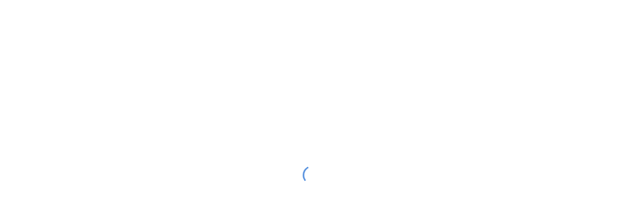

--- FILE ---
content_type: text/html; charset=UTF-8
request_url: https://m.supertstore.com/
body_size: 7198
content:
<!DOCTYPE HTML>
<html lang="en">

<head>
    <meta http-equiv="Content-Type" content="text/html; charset=utf-8" />
    <meta name="apple-mobile-web-app-capable" content="yes">
    <meta name="apple-mobile-web-app-status-bar-style" content="default">
    <meta name="viewport" content="width=device-width, initial-scale=1, minimum-scale=1, maximum-scale=1, viewport-fit=cover" />
    <title>Home | SuperTstore</title>
    <link rel="stylesheet" type="text/css" href="/theme/styles/style.css">
<link rel="stylesheet" type="text/css" href="/theme/styles/framework.css">
<link href="https://fonts.googleapis.com/css?family=IBM+Plex+Sans:300,300i,400,400i,500,500i,600,600i,700,700i|Roboto:300,300i,400,400i,500,500i,700,700i,900,900i" rel="stylesheet">
<link rel="stylesheet" type="text/css" href="/theme/fonts/css/fontawesome-all.min.css">  
<link rel="apple-touch-icon" sizes="180x180" href="/theme/images/ath.png">
<link rel="stylesheet" type="text/css" href="/theme/fonts/custom-icons.css">    <link rel="stylesheet" type="text/css" href="/theme/styles/home_style.css?v=1.2">
    <meta name="google-site-verification" content="yrgFWLkWUyDRQcY91fRcx2VpVpsbbaqrA14iRT7Ueb4" />
</head>

<body class="theme-light" data-highlight="blue2">

    <div id="page">

        <div id="page-preloader">
            <div class="loader-main">
                <div class="preload-spinner border-highlight"></div>
            </div>
        </div>

        <div class="header header-fixed search-app">

            <div class="search-form" onClick="window.location.href='/products/search'">
                <a class="search-icon"><i class="fa fa-search"></i></a>
                <a href="/products/search">
                    <p>Search</p>
                </a>
            </div>

            <a href="/order/cart" class="cart-icon"><i class="cicon cicon-cart"></i></a>
            <a href="/chats/chatting_channel" class="chat-icon"><i class="cicon cicon-speech"></i></a>
        </div>


        <div class="footer-menu footer-5-icons footer-menu-center-icon">
    <a href="/" class="active-nav"><i class="cicon cicon-home"></i><span>หน้าหลัก</span></a>
    <a href="/order/cart"><i class="cicon cicon-cart"></i><span>ตะกร้าสินค้า</span></a>
    <a href="/chats/chatting_channel" class=""><i class="cicon cicon-speech"></i><span>ข้อความ</span></a>

    <a href="/auth/mypage"><i class="cicon cicon-account"></i><span>บัญชีของฉัน</span></a>
    <a href="/order/unpaidOrders"><i class="cicon cicon-payment"></i><span>ชำระเงิน</span></a>
    <div class="clear"></div>
</div>

        <div class="page-content header-clear pa">
            <div class="single-slider  owl-carousel owl-dots-under bottom-0 home-banner">
                            </div>
            <div class="home-menu">
                <div class="home-menu-item">
                    <a href="/home/promotions"><img src="/theme/icons/promotion.png" /></a>
                    <p><a href="/home/promotions">โปรโมชั่น</a></p>
                </div>
                <div class="home-menu-item">
                    <a href="/home/vouchers"><img src="/theme/icons/coupon.png" /></a>
                    <p><a href="/home/vouchers">Voucher</a></p>
                </div>
                <div class="home-menu-item">
                    <a href="/home/installment"><img src="/theme/icons/percent.png" /></a>
                    <p><a href="/home/installment">ผ่อนชำระ</a></p>
                </div>
                <div class="home-menu-item">
                    <a href="/home/brand_mall"><img src="/theme/icons/BRAND.png" /></a>
                    <p><a href="/home/brand_mall">Top Brands</a></p>
                </div>
                <div class="home-menu-item">
                    <a href="/home/categories"><img src="/theme/icons/list.png" /></a>
                    <p><a href="/home/categories">หมวดหมู่</a></p>
                </div>
            </div>
            <div class="home-banner">
                <img src="/theme/images/weekly_deal.png" alt="">
                <div class="flash-sale">
                    <div>Flash Sale</div>
                    <div class="count-time">จะสิ้นสุดใน <div class="count-down-time" data-countdown="2026/01/26"></div>
                    </div>

                    <div class="more-btn">
                        <a href="/home/flashsale">ดูเพิ่มเติม</a>
                    </div>
                </div>
            </div>
            <div class="horizental-list">
                                    <div class="product-item">
                        <div class="detail" style="position:relative">

                            <div class="product-img">
                                <a href="/products/detail/34464"><img src="https://supertstore.com/129730-large_default/vivo-y03t-ram4-rom64gb-simply-the-standout-style-by-supertstore-34464-vivo-y03t-ram4-rom64gb-space-black.jpg"></a>
                                                                <label class="sale_persent">43 %</label>
                            </div>


                            <a href="/products/detail/34464"><label class="product-name">Vivo Y03t (ram4/rom64GB)Simply The Standout Style(By SuperTStore)</label></a>
                            <div class="price_block">
                                <label class="sales_price">2,840.-</label>

                            </div>
                            <div class="clr"></div>
                        </div>
                    </div>
                                    <div class="product-item">
                        <div class="detail" style="position:relative">

                            <div class="product-img">
                                <a href="/products/detail/33966"><img src="https://supertstore.com/128976-large_default/redmi-a3-ram3-rom64gb-6-71-quot-by-lazada-superiphone-33966-redmi-a3-ram3-rom64gb-lake-blue.jpg"></a>
                                                                <label class="sale_persent">36 %</label>
                            </div>


                            <a href="/products/detail/33966"><label class="product-name">Redmi A3(Ram3+Rom64GB)เน้นจอใหญ่ 6.71"(By Lazada Superiphone)</label></a>
                            <div class="price_block">
                                <label class="sales_price">2,288.-</label>

                            </div>
                            <div class="clr"></div>
                        </div>
                    </div>
                                    <div class="product-item">
                        <div class="detail" style="position:relative">

                            <div class="product-img">
                                <a href="/products/detail/31926"><img src="https://supertstore.com/115984-large_default/apple-iphone-13-128gb-by-supertstore-31926-apple-iphone-13-128gb-grey.jpg"></a>
                                                                <label class="sale_persent">59 %</label>
                            </div>


                            <a href="/products/detail/31926"><label class="product-name">Apple iphone 13 (128GB)(By SuperTStore)</label></a>
                            <div class="price_block">
                                <label class="sales_price">16,590.-</label>

                            </div>
                            <div class="clr"></div>
                        </div>
                    </div>
                                    <div class="product-item">
                        <div class="detail" style="position:relative">

                            <div class="product-img">
                                <a href="/products/detail/33981"><img src="https://supertstore.com/127245-large_default/vivo-tws-3e-spatial-audio-by-supertstore-33981-vivo-tws-3e-.jpg"></a>
                                                                <label class="sale_persent">60 %</label>
                            </div>


                            <a href="/products/detail/33981"><label class="product-name">vivo TWS 3e รองรับ Spatial Audio(By SuperTStore)</label></a>
                            <div class="price_block">
                                <label class="sales_price">500.-</label>

                            </div>
                            <div class="clr"></div>
                        </div>
                    </div>
                                    <div class="product-item">
                        <div class="detail" style="position:relative">

                            <div class="product-img">
                                <a href="/products/detail/34260"><img src="https://supertstore.com/131529-large_default/realme-c63-8-128-by-lazada-superiphone-34260-realme-c63-8-128-jade-green.jpg"></a>
                                                                <label class="sale_persent">26 %</label>
                            </div>


                            <a href="/products/detail/34260"><label class="product-name">Realme C63 (8+128) ดีไซน์สวยทันสมัย ใช้งานได้ลื่นไหล(By Lazada Superiphone)</label></a>
                            <div class="price_block">
                                <label class="sales_price">4,089.-</label>

                            </div>
                            <div class="clr"></div>
                        </div>
                    </div>
                                    <div class="product-item">
                        <div class="detail" style="position:relative">

                            <div class="product-img">
                                <a href="/products/detail/33759"><img src="https://supertstore.com/126048-large_default/samsung-galaxy-a34-8-256gb-5g-by-supertstore-33759-samsung-galaxy-a34-5g-8-256gb-black.jpg"></a>
                                                                <label class="sale_persent">34 %</label>
                            </div>


                            <a href="/products/detail/33759"><label class="product-name">Samsung Galaxy A34 (8+256GB)  รุ่น 5G(By SuperTStore)</label></a>
                            <div class="price_block">
                                <label class="sales_price">7,888.-</label>

                            </div>
                            <div class="clr"></div>
                        </div>
                    </div>
                                    <div class="product-item">
                        <div class="detail" style="position:relative">

                            <div class="product-img">
                                <a href="/products/detail/33944"><img src="https://supertstore.com/126972-large_default/samsung-galaxy-s24-ultra-5g-12-256-galaxy-by-supertstore-33944-samsung-galaxy-s24-ultra-5g-12-256-violet.jpg"></a>
                                                                <label class="sale_persent">26 %</label>
                            </div>


                            <a href="/products/detail/33944"><label class="product-name">Samsung Galaxy S24 Ultra รุ่น 5G (12+256) มาพร้อมกล้องที่ดีสุดใน Galaxy(By SuperTStore)</label></a>
                            <div class="price_block">
                                <label class="sales_price">34,500.-</label>

                            </div>
                            <div class="clr"></div>
                        </div>
                    </div>
                            </div>
            <div class="home-banner grey-back">
                <a href="/home/vouchers"><img src="/theme/images/coupon-img.png" alt=""></a>
            </div>
            <div class="home-header-label">
                <div class="label">
                    สินค้าใหม่                </div>
                <div class="more-btn">
                    <a href="/products/newArrival">ดูเพิ่มเติม</a>
                </div>
            </div>
            <div class="horizental-list">
                                    <div class="product-item">
                        <div class="detail" style="position:relative">

                            <div class="product-img">
                                <a href="/products/detail/35145"><img src="https://supertstore.com/134926-large_default/-honeywell-pc45t-ndash-203-dpi-ndash-by-supertstore-35145-honeywell-pc45t-ndash-203-dpi-ndash-.jpg"></a>
                                                                <label class="sale_persent">3 %</label>
                            </div>


                            <a href="/products/detail/35145"><label class="product-name">เครื่องพิมพ์ฉลากบาร์โค้ด Honeywell PC45T – ความละเอียด 203 dpi – ระบบพิมพ์ความร้อน(By SuperTStore)</label></a>
                            <div class="price_block">
                                <label class="sales_price">19,500.-</label>

                            </div>
                            <div class="clr"></div>
                        </div>
                    </div>
                                    <div class="product-item">
                        <div class="detail" style="position:relative">

                            <div class="product-img">
                                <a href="/products/detail/35144"><img src="https://supertstore.com/134924-large_default/barcode-scanner-honeywell-1950gud-2usb-a-by-supertstore-35144-barcode-scanner-honeywell-1950gud-2usb-a.jpg"></a>
                                                                <label class="sale_persent">11 %</label>
                            </div>


                            <a href="/products/detail/35144"><label class="product-name">BARCODE SCANNER (เครื่องอ่านบาร์โค้ด)  HONEYWELL 1950GUD-2USB-A(By SuperTStore)</label></a>
                            <div class="price_block">
                                <label class="sales_price">6,250.-</label>

                            </div>
                            <div class="clr"></div>
                        </div>
                    </div>
                                    <div class="product-item">
                        <div class="detail" style="position:relative">

                            <div class="product-img">
                                <a href="/products/detail/35143"><img src="https://supertstore.com/134922-large_default/wacom-movinkpad-11-inch-case-with-stand-ack45533z-35143-wacom-movinkpad-11-inch-case-with-stand-ack45533z-.jpg"></a>
                                                                <label class="sale_persent">24 %</label>
                            </div>


                            <a href="/products/detail/35143"><label class="product-name">Wacom Movinkpad 11 inch Case with Stand (ACK45533Z)</label></a>
                            <div class="price_block">
                                <label class="sales_price">1,450.-</label>

                            </div>
                            <div class="clr"></div>
                        </div>
                    </div>
                                    <div class="product-item">
                        <div class="detail" style="position:relative">

                            <div class="product-img">
                                <a href="/products/detail/35142"><img src="https://supertstore.com/134913-large_default/wacom-14-quot-movinkpad-pro-all-in-one-mobile-drawing-tablet-dtha140l0z-14-35142-dtha140l0z.jpg"></a>
                                                                <label class="sale_persent">12 %</label>
                            </div>


                            <a href="/products/detail/35142"><label class="product-name">Wacom 14" MovinkPad Pro All-in-One Mobile Drawing Tablet)  (DTHA140L0Z)  แผ่นวาดแบบพกพาออลอินวันพร้อมปากกา หน้าจอ 14 นิ้ว</label></a>
                            <div class="price_block">
                                <label class="sales_price">31,500.-</label>

                            </div>
                            <div class="clr"></div>
                        </div>
                    </div>
                                    <div class="product-item">
                        <div class="detail" style="position:relative">

                            <div class="product-img">
                                <a href="/products/detail/35141"><img src="https://supertstore.com/134907-large_default/wacom-movinkpad11-all-in-one-tablet-dtha116cl0z-11-35141-dtha116cl0z.jpg"></a>
                                                                <label class="sale_persent">25 %</label>
                            </div>


                            <a href="/products/detail/35141"><label class="product-name">Wacom MovinkPad11 All in one Tablet (DTHA116CL0Z )  แผ่นวาดแบบพกพาออลอินวันพร้อมปากกา หน้าจอ 11 นิ้ว</label></a>
                            <div class="price_block">
                                <label class="sales_price">14,700.-</label>

                            </div>
                            <div class="clr"></div>
                        </div>
                    </div>
                                    <div class="product-item">
                        <div class="detail" style="position:relative">

                            <div class="product-img">
                                <a href="/products/detail/35140"><img src="https://supertstore.com/134899-large_default/honor-x6c-6-256gb-6-61-l-5300-mah-l-50mp-by-supertstore-35140-honor-x6c-6-256gb-midnight-black.jpg"></a>
                                                                <label class="sale_persent">10 %</label>
                            </div>


                            <a href="/products/detail/35140"><label class="product-name">  Honor X6c (6+256GB) จอ 6.61 นิ้ว l แบต 5300 mAh l กล้อง 50MP(By SuperTStore)</label></a>
                            <div class="price_block">
                                <label class="sales_price">4,150.-</label>

                            </div>
                            <div class="clr"></div>
                        </div>
                    </div>
                                    <div class="product-item">
                        <div class="detail" style="position:relative">

                            <div class="product-img">
                                <a href="/products/detail/35137"><img src="https://supertstore.com/134875-large_default/redmi-note-15-4g-8-256gb-amoled-6-77-by-supertstore-35137-redmi-note-15-4g-8-256gb-black.jpg"></a>
                                                                <label class="sale_persent">3 %</label>
                            </div>


                            <a href="/products/detail/35137"><label class="product-name">Redmi Note 15 รุ่น 4G (8/256GB)จอ AMOLED 6.77 นิ้ว(By SuperTStore)</label></a>
                            <div class="price_block">
                                <label class="sales_price">5,999.-</label>

                            </div>
                            <div class="clr"></div>
                        </div>
                    </div>
                                    <div class="product-item">
                        <div class="detail" style="position:relative">

                            <div class="product-img">
                                <a href="/products/detail/35136"><img src="https://supertstore.com/134874-large_default/redmi-note-15-5g-8-256gb-6-77-snapdragon-6-gen-3-by-supertstore-35136-redmi-note-15-5g-8-256gb-black.jpg"></a>
                                                                <label class="sale_persent">4 %</label>
                            </div>


                            <a href="/products/detail/35136"><label class="product-name">Redmi Note 15 รุ่น 5G (8/256GB) จอ 6.77  Snapdragon 6 Gen 3(By SuperTStore)</label></a>
                            <div class="price_block">
                                <label class="sales_price">7,600.-</label>

                            </div>
                            <div class="clr"></div>
                        </div>
                    </div>
                                    <div class="product-item">
                        <div class="detail" style="position:relative">

                            <div class="product-img">
                                <a href="/products/detail/35135"><img src="https://supertstore.com/134851-large_default/oppo-a6x-5g-4-128gb-by-supertstore-35135-oppo-a6x-5g-4-128gb-violet-purple.jpg"></a>
                                                                <label class="sale_persent">5 %</label>
                            </div>


                            <a href="/products/detail/35135"><label class="product-name">OPPO A6x รุ่น 5G (4+128GB) จอใหญ่ ใช้งานลื่น คุ้มค่า(By SuperTStore)</label></a>
                            <div class="price_block">
                                <label class="sales_price">4,650.-</label>

                            </div>
                            <div class="clr"></div>
                        </div>
                    </div>
                                    <div class="product-item">
                        <div class="detail" style="position:relative">

                            <div class="product-img">
                                <a href="/products/detail/35011"><img src="https://supertstore.com/133904-large_default/honor-400-pro-5g-12-512gb-6-70-l-ai-by-supertstore-35011-honor-400-pro-5g-12-512gb-midnight-black.jpg"></a>
                                                                <label class="sale_persent">14 %</label>
                            </div>


                            <a href="/products/detail/35011"><label class="product-name">Honor 400 Pro รุ่น 5G (12+512GB)จอ 6.70 นิ้ว l  ประสิทธิภาพสูง ฟีเจอร์ AI ที่ล้ำสมัย(By SuperTStore)</label></a>
                            <div class="price_block">
                                <label class="sales_price">17,290.-</label>

                            </div>
                            <div class="clr"></div>
                        </div>
                    </div>
                            </div>
            <div class="home-header-label">
                <div class="label">
                    Top Brands                </div>
                <div class="more-text">
                    <a href="/home/brand_mall">ดูเพิ่มเติม</a>
                </div>
            </div>
            <div class="brands-list">
                                    <div class="brand-box">
                        <div class="label">โทรศัพท์มือถือและแท็บเล็ต</div>
                                                        <div class="brand-item">
                                                                <div class="brand">
                                    <a href="/products/brand/1"><img src="https://supertstore.com/img/m/1-medium_default.jpg"></a>
                                </div>
                                                                <div class="brand">
                                    <a href="/products/brand/2"><img src="https://supertstore.com/img/m/2-medium_default.jpg"></a>
                                </div>
                                                                <div class="brand">
                                    <a href="/products/brand/3"><img src="https://supertstore.com/img/m/3-medium_default.jpg"></a>
                                </div>
                                                                </div>
                                                        <div class="brand-item">
                                                                <div class="brand">
                                    <a href="/products/brand/4"><img src="https://supertstore.com/img/m/4-medium_default.jpg"></a>
                                </div>
                                                                <div class="brand">
                                    <a href="/products/brand/5"><img src="https://supertstore.com/img/m/5-medium_default.jpg"></a>
                                </div>
                                                                <div class="brand">
                                    <a href="/products/brand/6"><img src="https://supertstore.com/img/m/6-medium_default.jpg"></a>
                                </div>
                                                                </div>
                                            </div>
                                    <div class="brand-box">
                        <div class="label">แล็ปท็อป & คอมพิวเตอร์</div>
                                                        <div class="brand-item">
                                                                <div class="brand">
                                    <a href="/products/brand/1"><img src="https://supertstore.com/img/m/1-medium_default.jpg"></a>
                                </div>
                                                                <div class="brand">
                                    <a href="/products/brand/2"><img src="https://supertstore.com/img/m/2-medium_default.jpg"></a>
                                </div>
                                                                <div class="brand">
                                    <a href="/products/brand/3"><img src="https://supertstore.com/img/m/3-medium_default.jpg"></a>
                                </div>
                                                                </div>
                                                        <div class="brand-item">
                                                                <div class="brand">
                                    <a href="/products/brand/6"><img src="https://supertstore.com/img/m/6-medium_default.jpg"></a>
                                </div>
                                                                <div class="brand">
                                    <a href="/products/brand/10"><img src="https://supertstore.com/img/m/10-medium_default.jpg"></a>
                                </div>
                                                                <div class="brand">
                                    <a href="/products/brand/15"><img src="https://supertstore.com/img/m/15-medium_default.jpg"></a>
                                </div>
                                                                </div>
                                            </div>
                                    <div class="brand-box">
                        <div class="label">เครื่องพิมพ์/สแกนเนอร์</div>
                                                        <div class="brand-item">
                                                                <div class="brand">
                                    <a href="/products/brand/1"><img src="https://supertstore.com/img/m/1-medium_default.jpg"></a>
                                </div>
                                                                <div class="brand">
                                    <a href="/products/brand/2"><img src="https://supertstore.com/img/m/2-medium_default.jpg"></a>
                                </div>
                                                                <div class="brand">
                                    <a href="/products/brand/39"><img src="https://supertstore.com/img/m/39-medium_default.jpg"></a>
                                </div>
                                                                </div>
                                                        <div class="brand-item">
                                                                <div class="brand">
                                    <a href="/products/brand/47"><img src="https://supertstore.com/img/m/47-medium_default.jpg"></a>
                                </div>
                                                                <div class="brand">
                                    <a href="/products/brand/51"><img src="https://supertstore.com/img/m/51-medium_default.jpg"></a>
                                </div>
                                                                <div class="brand">
                                    <a href="/products/brand/56"><img src="https://supertstore.com/img/m/56-medium_default.jpg"></a>
                                </div>
                                                                </div>
                                            </div>
                                    <div class="brand-box">
                        <div class="label">สุขภาพและความงาม</div>
                                                        <div class="brand-item">
                                                                <div class="brand">
                                    <a href="/products/brand/1"><img src="https://supertstore.com/img/m/1-medium_default.jpg"></a>
                                </div>
                                                                <div class="brand">
                                    <a href="/products/brand/3"><img src="https://supertstore.com/img/m/3-medium_default.jpg"></a>
                                </div>
                                                                <div class="brand">
                                    <a href="/products/brand/33"><img src="https://supertstore.com/img/m/33-medium_default.jpg"></a>
                                </div>
                                                                </div>
                                                        <div class="brand-item">
                                                                <div class="brand">
                                    <a href="/products/brand/77"><img src="https://supertstore.com/img/m/77-medium_default.jpg"></a>
                                </div>
                                                                <div class="brand">
                                    <a href="/products/brand/81"><img src="https://supertstore.com/img/m/81-medium_default.jpg"></a>
                                </div>
                                                                <div class="brand">
                                    <a href="/products/brand/94"><img src="https://supertstore.com/img/m/94-medium_default.jpg"></a>
                                </div>
                                                                </div>
                                            </div>
                                    <div class="brand-box">
                        <div class="label">อุปกรณ์เสริมสำหรับคอมพิวเตอร์</div>
                                                        <div class="brand-item">
                                                                <div class="brand">
                                    <a href="/products/brand/1"><img src="https://supertstore.com/img/m/1-medium_default.jpg"></a>
                                </div>
                                                                <div class="brand">
                                    <a href="/products/brand/2"><img src="https://supertstore.com/img/m/2-medium_default.jpg"></a>
                                </div>
                                                                <div class="brand">
                                    <a href="/products/brand/3"><img src="https://supertstore.com/img/m/3-medium_default.jpg"></a>
                                </div>
                                                                </div>
                                                        <div class="brand-item">
                                                                <div class="brand">
                                    <a href="/products/brand/6"><img src="https://supertstore.com/img/m/6-medium_default.jpg"></a>
                                </div>
                                                                <div class="brand">
                                    <a href="/products/brand/13"><img src="https://supertstore.com/img/m/13-medium_default.jpg"></a>
                                </div>
                                                                <div class="brand">
                                    <a href="/products/brand/18"><img src="https://supertstore.com/img/m/18-medium_default.jpg"></a>
                                </div>
                                                                </div>
                                            </div>
                                    <div class="brand-box">
                        <div class="label">เครื่องใช้ในบ้านและของใช้ส่วนตัว</div>
                                                        <div class="brand-item">
                                                                <div class="brand">
                                    <a href="/products/brand/56"><img src="https://supertstore.com/img/m/56-medium_default.jpg"></a>
                                </div>
                                                                <div class="brand">
                                    <a href="/products/brand/3"><img src="https://supertstore.com/img/m/3-medium_default.jpg"></a>
                                </div>
                                                                <div class="brand">
                                    <a href="/products/brand/77"><img src="https://supertstore.com/img/m/77-medium_default.jpg"></a>
                                </div>
                                                                </div>
                                                        <div class="brand-item">
                                                                <div class="brand">
                                    <a href="/products/brand/39"><img src="https://supertstore.com/img/m/39-medium_default.jpg"></a>
                                </div>
                                                              </div>
                                            </div>
                            </div>
                            <div class="home-header-label space-header">
                    <div class="label">
                        โทรศัพท์มือถือและแท็บเล็ต                    </div>
                    <div class="more-text">
                        <a href="/products/category/12">ดูเพิ่มเติม</a>
                    </div>
                </div>
                <div class="category-products">
                                            <div class="product-item">
                            <div class="detail" style="position:relative">

                                <div class="product-img">
                                    <a href="/products/detail/21573"><img src="https://supertstore.com/67016-large_default/wacom-cinitq-22-dtk2260k0cx-dtk2260k0cx.jpg"></a>

                                </div>


                                <a href="/products/detail/21573"><label class="product-name">Wacom Cinitq 22 DTK-2260/K0-CX (DTK-2260/K0-CX)</label></a>
                                <div class="price_block">
                                    <label class="sales_price">45,000.-</label>
                                </div>
                                <div class="clr"></div>
                            </div>
                        </div>
                                            <div class="product-item">
                            <div class="detail" style="position:relative">

                                <div class="product-img">
                                    <a href="/products/detail/18048"><img src="https://supertstore.com/52765-large_default/vivo-y17-ram4gbrom64gb-blue-0-10-.jpg"></a>

                                </div>


                                <a href="/products/detail/18048"><label class="product-name">Vivo Y17 Ram4GB/Rom64GB (Blue) ผ่อนบัตรเครดิต 0% 10 เดือน</label></a>
                                <div class="price_block">
                                    <label class="sales_price">5,500.-</label>
                                </div>
                                <div class="clr"></div>
                            </div>
                        </div>
                                    </div>
                            <div class="home-header-label space-header">
                    <div class="label">
                        แล็ปท็อป & คอมพิวเตอร์                    </div>
                    <div class="more-text">
                        <a href="/products/category/44">ดูเพิ่มเติม</a>
                    </div>
                </div>
                <div class="category-products">
                                    </div>
                            <div class="home-header-label space-header">
                    <div class="label">
                        เครื่องพิมพ์/สแกนเนอร์                    </div>
                    <div class="more-text">
                        <a href="/products/category/70">ดูเพิ่มเติม</a>
                    </div>
                </div>
                <div class="category-products">
                                            <div class="product-item">
                            <div class="detail" style="position:relative">

                                <div class="product-img">
                                    <a href="/products/detail/21464"><img src="https://supertstore.com/66567-large_default/honeywell-pc43tb00000201-parts-bar-code-printer.jpg"></a>

                                </div>


                                <a href="/products/detail/21464"><label class="product-name">Honeywell PC43TB00000201 Parts Bar code Printer</label></a>
                                <div class="price_block">
                                    <label class="sales_price">11,300.-</label>
                                </div>
                                <div class="clr"></div>
                            </div>
                        </div>
                                            <div class="product-item">
                            <div class="detail" style="position:relative">

                                <div class="product-img">
                                    <a href="/products/detail/21462"><img src="https://supertstore.com/66559-large_default/honeywell-mk712031a38-barcode-scanner.jpg"></a>

                                </div>


                                <a href="/products/detail/21462"><label class="product-name">Honeywell MK7120-31A38 Barcode Scanner</label></a>
                                <div class="price_block">
                                    <label class="sales_price">5,350.-</label>
                                </div>
                                <div class="clr"></div>
                            </div>
                        </div>
                                    </div>
                            <div class="home-header-label space-header">
                    <div class="label">
                        สุขภาพและความงาม                    </div>
                    <div class="more-text">
                        <a href="/products/category/158">ดูเพิ่มเติม</a>
                    </div>
                </div>
                <div class="category-products">
                                            <div class="product-item">
                            <div class="detail" style="position:relative">

                                <div class="product-img">
                                    <a href="/products/detail/20506"><img src="https://supertstore.com/62033-large_default/twosister-20506-.jpg"></a>

                                </div>


                                <a href="/products/detail/20506"><label class="product-name">Twosister เบาะนวดไฟฟ้า มีความร้อนช่วยคลายเส้น - สีน้ำตาล</label></a>
                                <div class="price_block">
                                    <label class="sales_price">2,990.-</label>
                                </div>
                                <div class="clr"></div>
                            </div>
                        </div>
                                            <div class="product-item">
                            <div class="detail" style="position:relative">

                                <div class="product-img">
                                    <a href="/products/detail/21621"><img src="https://supertstore.com/67235-large_default/twosister-green-bio-super-treatment-150-ml.jpg"></a>

                                </div>


                                <a href="/products/detail/21621"><label class="product-name">Twosister Green Bio super treatment  กรีน ไบโอ ซุปเปอร์ ทรีทเม้นท์ แบบหลอด ขนาด 150 ml</label></a>
                                <div class="price_block">
                                    <label class="sales_price">75.-</label>
                                </div>
                                <div class="clr"></div>
                            </div>
                        </div>
                                            <div class="product-item">
                            <div class="detail" style="position:relative">

                                <div class="product-img">
                                    <a href="/products/detail/21482"><img src="https://supertstore.com/66635-large_default/make-up-desin-by-me-.jpg"></a>

                                </div>


                                <a href="/products/detail/21482"><label class="product-name">Make Up Desin By me ชุดอุปกรณ์แต่งเล็บ ครบเซท</label></a>
                                <div class="price_block">
                                    <label class="sales_price">99.-</label>
                                </div>
                                <div class="clr"></div>
                            </div>
                        </div>
                                            <div class="product-item">
                            <div class="detail" style="position:relative">

                                <div class="product-img">
                                    <a href="/products/detail/21478"><img src="https://supertstore.com/66620-large_default/finishing-hair-cream-.jpg"></a>

                                </div>


                                <a href="/products/detail/21478"><label class="product-name">Finishing hair cream มาสคาร่าเก็บไรผม แก้ปัญหาผมชี้ฟ</label></a>
                                <div class="price_block">
                                    <label class="sales_price">120.-</label>
                                </div>
                                <div class="clr"></div>
                            </div>
                        </div>
                                    </div>
                            <div class="home-header-label space-header">
                    <div class="label">
                        อุปกรณ์เสริมสำหรับคอมพิวเตอร์                    </div>
                    <div class="more-text">
                        <a href="/products/category/164">ดูเพิ่มเติม</a>
                    </div>
                </div>
                <div class="category-products">
                                            <div class="product-item">
                            <div class="detail" style="position:relative">

                                <div class="product-img">
                                    <a href="/products/detail/21695"><img src="https://supertstore.com/67528-large_default/itsonas-vigor-sparkle-atx-case-black.jpg"></a>

                                </div>


                                <a href="/products/detail/21695"><label class="product-name">ITSONAS Vigor Sparkle ATX Case (Black)</label></a>
                                <div class="price_block">
                                    <label class="sales_price">1,300.-</label>
                                </div>
                                <div class="clr"></div>
                            </div>
                        </div>
                                    </div>
                            <div class="home-header-label space-header">
                    <div class="label">
                        เครื่องใช้ในบ้านและของใช้ส่วนตัว                    </div>
                    <div class="more-text">
                        <a href="/products/category/180">ดูเพิ่มเติม</a>
                    </div>
                </div>
                <div class="category-products">
                                            <div class="product-item">
                            <div class="detail" style="position:relative">

                                <div class="product-img">
                                    <a href="/products/detail/20050"><img src="https://supertstore.com/59452-large_default/-starbucks-20050-starbucks.jpg"></a>

                                </div>


                                <a href="/products/detail/20050"><label class="product-name">เเก้วสตาบัค STARBUCKS แถมหลอด!!!</label></a>
                                <div class="price_block">
                                    <label class="sales_price">350.-</label>
                                </div>
                                <div class="clr"></div>
                            </div>
                        </div>
                                            <div class="product-item">
                            <div class="detail" style="position:relative">

                                <div class="product-img">
                                    <a href="/products/detail/20688"><img src="https://supertstore.com/62916-large_default/twosister-20688-twosister-.jpg"></a>

                                </div>


                                <a href="/products/detail/20688"><label class="product-name">Twosister ชุดอุปกรณ์ดูแลตัดแต่งเล็บ</label></a>
                                <div class="price_block">
                                    <label class="sales_price">399.-</label>
                                </div>
                                <div class="clr"></div>
                            </div>
                        </div>
                                            <div class="product-item">
                            <div class="detail" style="position:relative">

                                <div class="product-img">
                                    <a href="/products/detail/20660"><img src="https://supertstore.com/62815-large_default/twosister-20660-twosister-.jpg"></a>

                                </div>


                                <a href="/products/detail/20660"><label class="product-name">twosister ฝักบัวหินเกาหลี สปาน้ำแร่ไอออน</label></a>
                                <div class="price_block">
                                    <label class="sales_price">159.-</label>
                                </div>
                                <div class="clr"></div>
                            </div>
                        </div>
                                            <div class="product-item">
                            <div class="detail" style="position:relative">

                                <div class="product-img">
                                    <a href="/products/detail/20969"><img src="https://supertstore.com/64164-large_default/magic-clothes-hanger-rack-wardrobes-closet-wonder.jpg"></a>

                                </div>


                                <a href="/products/detail/20969"><label class="product-name">ไม้แขวนเสื้อมหัศจรรย์Magic Clothes Hanger Rack Wardrobes Closet Wonder</label></a>
                                <div class="price_block">
                                    <label class="sales_price">139.-</label>
                                </div>
                                <div class="clr"></div>
                            </div>
                        </div>
                                    </div>
                        <div class="home-header-label space-header">
                <div class="label">
                    แนะนำสำหรับคุณ                </div>
                <div class="more-text">
                    <a href="/home/bestseller">ดูเพิ่มเติม</a>
                </div>
            </div>
            <div class="receommend-products">
                                    <div class="product-item">
                        <div class="detail" style="position:relative">

                            <div class="product-img">
                                <a href="/products/detail/35145"><img src="https://supertstore.com/134926-large_default/-honeywell-pc45t-ndash-203-dpi-ndash-by-supertstore-35145-honeywell-pc45t-ndash-203-dpi-ndash-.jpg"></a>
                                                                <label class="sale_persent">3 %</label>
                            </div>


                            <a href="/products/detail/35145"><label class="product-name">เครื่องพิมพ์ฉลากบาร์โค้ด Honeywell PC45T – ความละเอียด 203 dpi – ระบบพิมพ์ความร้อน(By SuperTStore)</label></a>
                            <div class="price_block">
                                <label class="sales_price">19,500.-</label>
                                <label class="old_price">20,100.-</label>
                            </div>
                            <div class="clr"></div>
                        </div>
                    </div>
                                    <div class="product-item">
                        <div class="detail" style="position:relative">

                            <div class="product-img">
                                <a href="/products/detail/35144"><img src="https://supertstore.com/134924-large_default/barcode-scanner-honeywell-1950gud-2usb-a-by-supertstore-35144-barcode-scanner-honeywell-1950gud-2usb-a.jpg"></a>
                                                                <label class="sale_persent">11 %</label>
                            </div>


                            <a href="/products/detail/35144"><label class="product-name">BARCODE SCANNER (เครื่องอ่านบาร์โค้ด)  HONEYWELL 1950GUD-2USB-A(By SuperTStore)</label></a>
                            <div class="price_block">
                                <label class="sales_price">6,250.-</label>
                                <label class="old_price">6,990.-</label>
                            </div>
                            <div class="clr"></div>
                        </div>
                    </div>
                                    <div class="product-item">
                        <div class="detail" style="position:relative">

                            <div class="product-img">
                                <a href="/products/detail/35143"><img src="https://supertstore.com/134922-large_default/wacom-movinkpad-11-inch-case-with-stand-ack45533z-35143-wacom-movinkpad-11-inch-case-with-stand-ack45533z-.jpg"></a>
                                                                <label class="sale_persent">24 %</label>
                            </div>


                            <a href="/products/detail/35143"><label class="product-name">Wacom Movinkpad 11 inch Case with Stand (ACK45533Z)</label></a>
                            <div class="price_block">
                                <label class="sales_price">1,450.-</label>
                                <label class="old_price">1,900.-</label>
                            </div>
                            <div class="clr"></div>
                        </div>
                    </div>
                                    <div class="product-item">
                        <div class="detail" style="position:relative">

                            <div class="product-img">
                                <a href="/products/detail/35142"><img src="https://supertstore.com/134913-large_default/wacom-14-quot-movinkpad-pro-all-in-one-mobile-drawing-tablet-dtha140l0z-14-35142-dtha140l0z.jpg"></a>
                                                                <label class="sale_persent">12 %</label>
                            </div>


                            <a href="/products/detail/35142"><label class="product-name">Wacom 14" MovinkPad Pro All-in-One Mobile Drawing Tablet)  (DTHA140L0Z)  แผ่นวาดแบบพกพาออลอินวันพร้อมปากกา หน้าจอ 14 นิ้ว</label></a>
                            <div class="price_block">
                                <label class="sales_price">31,500.-</label>
                                <label class="old_price">35,900.-</label>
                            </div>
                            <div class="clr"></div>
                        </div>
                    </div>
                                    <div class="product-item">
                        <div class="detail" style="position:relative">

                            <div class="product-img">
                                <a href="/products/detail/35141"><img src="https://supertstore.com/134907-large_default/wacom-movinkpad11-all-in-one-tablet-dtha116cl0z-11-35141-dtha116cl0z.jpg"></a>
                                                                <label class="sale_persent">25 %</label>
                            </div>


                            <a href="/products/detail/35141"><label class="product-name">Wacom MovinkPad11 All in one Tablet (DTHA116CL0Z )  แผ่นวาดแบบพกพาออลอินวันพร้อมปากกา หน้าจอ 11 นิ้ว</label></a>
                            <div class="price_block">
                                <label class="sales_price">14,700.-</label>
                                <label class="old_price">19,500.-</label>
                            </div>
                            <div class="clr"></div>
                        </div>
                    </div>
                                    <div class="product-item">
                        <div class="detail" style="position:relative">

                            <div class="product-img">
                                <a href="/products/detail/35140"><img src="https://supertstore.com/134899-large_default/honor-x6c-6-256gb-6-61-l-5300-mah-l-50mp-by-supertstore-35140-honor-x6c-6-256gb-midnight-black.jpg"></a>
                                                                <label class="sale_persent">10 %</label>
                            </div>


                            <a href="/products/detail/35140"><label class="product-name">  Honor X6c (6+256GB) จอ 6.61 นิ้ว l แบต 5300 mAh l กล้อง 50MP(By SuperTStore)</label></a>
                            <div class="price_block">
                                <label class="sales_price">4,150.-</label>
                                <label class="old_price">4,590.-</label>
                            </div>
                            <div class="clr"></div>
                        </div>
                    </div>
                                    <div class="product-item">
                        <div class="detail" style="position:relative">

                            <div class="product-img">
                                <a href="/products/detail/35137"><img src="https://supertstore.com/134875-large_default/redmi-note-15-4g-8-256gb-amoled-6-77-by-supertstore-35137-redmi-note-15-4g-8-256gb-black.jpg"></a>
                                                                <label class="sale_persent">3 %</label>
                            </div>


                            <a href="/products/detail/35137"><label class="product-name">Redmi Note 15 รุ่น 4G (8/256GB)จอ AMOLED 6.77 นิ้ว(By SuperTStore)</label></a>
                            <div class="price_block">
                                <label class="sales_price">5,999.-</label>
                                <label class="old_price">6,200.-</label>
                            </div>
                            <div class="clr"></div>
                        </div>
                    </div>
                                    <div class="product-item">
                        <div class="detail" style="position:relative">

                            <div class="product-img">
                                <a href="/products/detail/35136"><img src="https://supertstore.com/134874-large_default/redmi-note-15-5g-8-256gb-6-77-snapdragon-6-gen-3-by-supertstore-35136-redmi-note-15-5g-8-256gb-black.jpg"></a>
                                                                <label class="sale_persent">4 %</label>
                            </div>


                            <a href="/products/detail/35136"><label class="product-name">Redmi Note 15 รุ่น 5G (8/256GB) จอ 6.77  Snapdragon 6 Gen 3(By SuperTStore)</label></a>
                            <div class="price_block">
                                <label class="sales_price">7,600.-</label>
                                <label class="old_price">7,890.-</label>
                            </div>
                            <div class="clr"></div>
                        </div>
                    </div>
                                    <div class="product-item">
                        <div class="detail" style="position:relative">

                            <div class="product-img">
                                <a href="/products/detail/35135"><img src="https://supertstore.com/134851-large_default/oppo-a6x-5g-4-128gb-by-supertstore-35135-oppo-a6x-5g-4-128gb-violet-purple.jpg"></a>
                                                                <label class="sale_persent">5 %</label>
                            </div>


                            <a href="/products/detail/35135"><label class="product-name">OPPO A6x รุ่น 5G (4+128GB) จอใหญ่ ใช้งานลื่น คุ้มค่า(By SuperTStore)</label></a>
                            <div class="price_block">
                                <label class="sales_price">4,650.-</label>
                                <label class="old_price">4,890.-</label>
                            </div>
                            <div class="clr"></div>
                        </div>
                    </div>
                                    <div class="product-item">
                        <div class="detail" style="position:relative">

                            <div class="product-img">
                                <a href="/products/detail/35011"><img src="https://supertstore.com/133904-large_default/honor-400-pro-5g-12-512gb-6-70-l-ai-by-supertstore-35011-honor-400-pro-5g-12-512gb-midnight-black.jpg"></a>
                                                                <label class="sale_persent">14 %</label>
                            </div>


                            <a href="/products/detail/35011"><label class="product-name">Honor 400 Pro รุ่น 5G (12+512GB)จอ 6.70 นิ้ว l  ประสิทธิภาพสูง ฟีเจอร์ AI ที่ล้ำสมัย(By SuperTStore)</label></a>
                            <div class="price_block">
                                <label class="sales_price">17,290.-</label>
                                <label class="old_price">19,990.-</label>
                            </div>
                            <div class="clr"></div>
                        </div>
                    </div>
                            </div>
        </div>


        <div class="menu-hider"></div>
    </div>

    <script type="text/javascript" src="/theme/scripts/jquery.js"></script>
<script type="text/javascript" src="/theme/scripts/plugins.js"></script>
<script type="text/javascript" src="/theme/scripts/custom.js" async></script>
        
           <script type="text/javascript" src="/assets/js/jquery.countdown.min.js"></script>

    <script type="text/javascript">
        $(document).ready(function() {
            $('[data-countdown]').each(function() {
                var $this = $(this),
                    finalDate = $(this).data('countdown');
                $this.countdown(finalDate, function(event) {
                    var fomat = '<div class="box-count box-days"><div class="number">%D</div></div><div class="box-count box-hours"><div class="number">%H</div></div><div class="box-count box-min"><div class="number">%M</div></div>';
                    $this.html(event.strftime(fomat));
                });
            });
        });

        function number_format(number, decimals, dec_point, thousands_sep) {
            var n = number,
                prec = decimals;

            var toFixedFix = function(n, prec) {
                var k = Math.pow(10, prec);
                return (Math.round(n * k) / k).toString();
            };

            n = !isFinite(+n) ? 0 : +n;
            prec = !isFinite(+prec) ? 0 : Math.abs(prec);
            var sep = (typeof thousands_sep === 'undefined') ? ',' : thousands_sep;
            var dec = (typeof dec_point === 'undefined') ? '.' : dec_point;

            var s = (prec > 0) ? toFixedFix(n, prec) : toFixedFix(Math.round(n), prec);
            //fix for IE parseFloat(0.55).toFixed(0) = 0;

            var abs = toFixedFix(Math.abs(n), prec);
            var _, i;

            if (abs >= 1000) {
                _ = abs.split(/\D/);
                i = _[0].length % 3 || 3;

                _[0] = s.slice(0, i + (n < 0)) +
                    _[0].slice(i).replace(/(\d{3})/g, sep + '$1');
                s = _.join(dec);
            } else {
                s = s.replace('.', dec);
            }

            var decPos = s.indexOf(dec);
            if (prec >= 1 && decPos !== -1 && (s.length - decPos - 1) < prec) {
                s += new Array(prec - (s.length - decPos - 1)).join(0) + '0';
            } else if (prec >= 1 && decPos === -1) {
                s += dec + new Array(prec).join(0) + '0';
            }
            return s;
        }
    </script>
</body>

</html>

--- FILE ---
content_type: text/css
request_url: https://m.supertstore.com/theme/styles/style.css
body_size: -74
content:
.header-logo{background-size:28px 28px; width:50px; background-image:url(../images/preload-logo.png);}


--- FILE ---
content_type: text/css
request_url: https://m.supertstore.com/theme/styles/framework.css
body_size: 22793
content:
/* Framework.CSS

    Template Name:      Enabled Mobile Templates
    Template URL:       http://enableds.com
    Author:             Enabled
    Author URI:         http://themeforest.net/user/Enabled?ref=Enabled 
    Version:            11.0
    License:            Regular or Extended via ThemeForest
    Structure:          Each chapter from the structure can be located using 
                        CTRL + F ( Windows ) or CMD + F ( Mac ) The titles are
                        copy pasted as they are in the code.
	Table Of Contents:

    1. Reset
    2. Typography
    3. Reusable Classes
    4. Line Height Control
    5. Font Weight Control
    6. Wrapped Text
    7. Floats
    8. Columns
    9. Backgrounds
    10. Dividers
    11. Shadows
    12. Content Boxes
    13. Page Content Settings
    14. Page Transitions
    15. Header & Footer
    16. Menu System
    17. Highlight Changer
    18. Menu Design 
    19. Landing Page
    20. Call to Action
    21. Table Scroll
    22. Image Elements & Captions 
    23 .Cover Slider
    24. Map Full
    25. Tabs
    26. Accordions
    28. Dropdowns
    29. Chips
    30. Toggles
    31. Toasts
    32. Buttons
    33. Icons
    34. Social Grid
    35. Back to Top
    36. Pagination
    37. Gallery
    38. Responsive Videos and iframes
    39. Snackbars
    40. Checkboxes & Radios
    41. Inputs
    42. Notifications
    43. Quotes
    44. Reviews
    45. Pricing
    46. Link List
    47. Contact Form
    48. Ad Boxes
    49. Fixed Scroll Ads
    50. Add to Home
    51. Offline Detector
    52. Instant Articles
    53. Page Timeline
    54. Page Profile
    55. Page VCard
    56. Page Countdown
    57. PageApp Calendar
    58. PageApp Chat
    59. Reading Progress
    60. Slider Custom Settings
    61. Owl Carousel Plugin
    62. Gallery Plugin
    63. Dark Theme Settings

	Deleting the mentioned items above can be done by going to the CSS chapter below
	and deleting all the lines in the content. This will help increase loading speed!
*/

* {
	margin: 0;
	padding: 0;
	border: 0;
	font-size: 100%;
	vertical-align: baseline;
	outline: none;
	font-size-adjust: none;
	-webkit-text-size-adjust: none;
	-moz-text-size-adjust: none;
	-ms-text-size-adjust: none;
	-webkit-tap-highlight-color: rgba(0,0,0,0);
    -webkit-font-smoothing: antialiased;
    -webkit-transform: translate3d(1,1,1);
    transform:translate3d(1,1,1);    
    text-rendering: auto;
    -webkit-font-smoothing: subpixel-antialiased;
    -moz-osx-font-smoothing: grayscale;
}

*:focus {outline: none;}
*,*:after,*:before {	
    box-sizing: border-box;	
    padding: 0;	
    margin: 0;
}

*{
    font-family:'Roboto', sans-serif;
}
body{
	margin: 0;
	padding: 0;
	overflow-x:hidden;
    font-size:13px;
    line-height:23px;
    font-weight:400;
    background-color:#FFFFFF;
}

::-webkit-scrollbar{display: none;}
::selection {background-color:#CCC; color:#000;}
div, a, p, img, blockquote, form, fieldset, textarea, input, label, iframe, code, pre {
	display: block;
	position:relative;
}

textarea, input {outline: none;}
input[type="submit"]{appearance:none;   -webkit-appearance: none;}
input{border-radius: 0!important; -webkit-border-radius:0px!important; display:inline-block;}
textarea{-webkit-appearance: none!important; border-radius: 0!important; -webkit-border-radius:0px!important;}
label a{display:inline-block;}
.no-click{pointer-events:none!important;}
.no-transition{transition:all 0ms ease!important;}
/*---Typography---*/ 
/*----------------*/ 
a{color:#2980b9;}
p > a {	display: inline; text-decoration: none;}
p > a:hover{text-decoration: underline;}
p > span {display: inline;}
p strong{font-size:13px; font-weight:500;}
span > a {display: inline;}
a > span {display: inline;}
a {text-decoration: none;}
a:hover {text-decoration: none;}
strong a, em a{display:inline;}
h1 > a, h2 > a, h3 > a, h4 > a, h5 > a, h6 > a {display: inline;}
table {bborder-collapse: separate; border-spacing: 0; width: 100%; clear: both; margin-bottom: 27px;}
th {vertical-align: middle; font-weight: bold;}
tr {line-height: 18px;}
td {text-align: center; padding:9px 0px 9px 0px; line-height: 18px;	vertical-align: middle;}
.table tr.even td{background: #efefef;}
th{	border-bottom: 1px solid rgba(255,255,255,0.1); color: #1f1f1f; line-height:45px;	background-color: #f6f6f6;}
td{ color: #666;background-color: #fdfdfd;}
table{background-color: #f6f6f6; font-size:12px;}
ul, ol{color:#666666; font-size:13px; margin-left:20px;}
ul {margin-bottom: 30px;}
ul ul{margin-bottom:5px;}
ol ol{margin-bottom:5px;}
ol {margin-bottom: 30px;}
li {line-height: 24px;	margin-bottom:5px;}
ol > li:last-child, ul > li:last-child {margin-bottom:0px;}
sub, sup{font-size: 50%; line-height: 0;  position: relative;  vertical-align: baseline;}
sup{top: -15px;} sub{bottom: 0px;}
i{min-width:12px;}
.disabled{display:none!important;}
.stop-scroll{overflow: hidden!important;}
.no-click{pointer-events:none;}
.no-border{border:none!important;}
.responsive-image{display:block; height:auto; max-width:100%; overflow:hidden;}
.round-image{border-radius:100%;}
/*Typography*/
p{line-height: 26px; margin-bottom: 30px; font-size:13px; color:#6c6c6c;}
p strong{color:#1f1f1f;}
h1, h2, h3, h4, h5, h6{
    margin-bottom:5px;
    letter-spacing:-0.9px;
    font-weight:700;
    font-family: 'IBM Plex Sans', sans-serif;
}
h1 *, h2 *, h3 *, h4 *, h5 *, h6 *{
    font-family: 'IBM Plex Sans', sans-serif;
}

h1{font-size:24px; line-height:30px}
h2{font-size:21px; line-height:25px}
h3{font-size:20px; line-height:24px}
h4{font-size:18px; line-height:23px}
h5{font-size:17px; line-height:22px}
.under-heading{margin-top:-8px; display:block;}
.heading-icon{float:right;}

.color-skin{color:#000;}
.color-black{color:#000!important;}
.color-white{color:#FFF!important;}
.bg-black{background-color:#000!important;}
.bg-white{background-color:#FFF!important;}
.bg-transparent{background-color:transparent!important;}

.highlight{color:#FFF; padding:0px 5px;}
.icon-list{list-style: none; padding-left:5px;}
.icon-list i{position:absolute; left:0px; margin-top:6px;}
.border-box{border-left-style: solid; border-width: 4px!important; padding: 5px 0px 5px 15px;}
.border-box strong, .border-box em{display:block; font-style: normal;}

/*Reusable Classes*/
.uppercase{text-transform: uppercase;}
.capitalize{text-transform:capitalize;}
.left-text, .center-text, .right-text, .text-center, .text-right, .text-left{display:block;}
.text-left, .left-text{text-align:left!important; display:block!important;}
.text-right, .right-text{text-align:right!important; display:block!important;}
.text-center, .center-text{text-align:center!important; display:block;}
.text-center img, .center-text img{margin:0 auto;}
.boxed-text-huge{width:90%; max-width:340px; text-align:center; margin-left:auto; margin-right:auto;}
.boxed-text-large{width:85%; max-width:300px; text-align:center; margin-left:auto; margin-right:auto;}
.boxed-text-medium{width:80%; max-width:300px; text-align:center; margin-left:auto; margin-right:auto;}
.boxed-text-small{width:70%; max-width:260px; text-align:center; margin-left:auto; margin-right:auto;}
.center-vertical{position:absolute; width:100%; top:50%; transform:translateY(-50%);}
.center-horizontal{margin:0 auto;}
/*Line Height Control*/
.line-height-small{line-height:17px!important;}
.line-height-medium{line-height:24px!important;}
.line-height-large{line-height:26px!important;}
.line-height-huge{line-height:38px!important;}

/*Font Weight Control*/
.thin{font-weight:300!important}
.ultrathin{font-weight:100!important}
.thiner{font-weight:400!important}
.bold{font-weight:600!important}
.regularbold{font-weight:500!important}
.bolder{font-weight:700!important}
.ultrabold{font-weight:900!important}
.font-italic{font-style: italic;}
.font-regular{font-style: normal;}
.font-none{text-transform:none!important;}
.font-uppercase{text-transform:uppercase!important;}
.font-lowercase{text-transform:lowercase!important;}
.font-capitalize{text-transform:capitalize!important;}

/*Wrapped Text*/
.wrapped-text-small{padding:2px 10px;}
.wrapped-text-medium{padding:5px 12px;}
.wrapped-text-large{padding:6px 14px;}

/*Floats*/
.float-left{float:left;}
.float-right{float:right;}

/*Columns*/
.clear{clear:both;}
.one-half{width:48%; margin-right:2%; float:left;}
.one-half.small-half{width:35%!important; margin-right:5%;}
.one-half.large-half{width:60%!important; margin-left:0%!important;}
.one-half.last-column{width:48%; margin:0% 0% auto 2%; float:left;}
.one-third{width:31.7%; margin-right:2%; float:left;}
.one-third.last-column{width:31.7%; margin:0% 0% auto 0%; float:left;}
.one-half .content-boxed .content{margin-left:8px; margin-right:8px;}
.one-third .content-boxed .content{margin-left:8px; margin-right:8px;}
.one-half .content-boxed{margin-right:0px;}
.one-half.last-column .content-boxed{margin-right:15px; margin-left:0px;}

/*Columns Div*/
.columns-three .col{width:30%; float:left;  margin-right:5%;}
.columns-three .col:nth-child(3n+3){margin-right:0%;}
.columns-two .col{width:48%; float:left; margin-right:4%;}
.columns-two .col:nth-child(2n+2){margin-right:0%;}

.list-columns-left .column i, .list-columns-left img{text-align:center; width:65px!important; line-height:65px; position:absolute; margin-top:8px;}
.list-columns-left .column h1{padding-left:80px; margin-bottom:0px; font-size:18px;}
.list-columns-left .column p{padding-left:80px; line-height:22px;}
.list-columns-left .column{min-height:80px;}
.list-columns-left .column span{padding-left:80px; display:block; margin-top:-8px; font-size:11px; margin-bottom:5px;}

.list-columns-right .column i, .list-columns-right img{right:0px; text-align:center; width:65px!important; line-height:65px; position:absolute; margin-top:5px;}
.list-columns-right .column h1{padding-right:80px; margin-bottom:0px; font-size:18px;}
.list-columns-right .column p{padding-right:90px; line-height:22px;}
.list-columns-right .column{min-height:80px;}
.list-columns-right .column span{padding-right:80px; display:block; margin-top:-8px; font-size:11px; margin-bottom:5px;}

/*Icon Columns*/
.icon-column-left i{
    position:absolute;
    width:73px;
    height:73px;
    line-height:73px;
    text-align:center;
    font-size:36px;
    border-radius:73px;
    margin-top:3px;
}

.icon-column-left h1{
    padding-left:90px;
    font-size:18px;
    font-weight:700;
    margin-bottom:0px;
    letter-spacing:0px;
}

.icon-column-left p{
    padding-left:90px;
    font-size:12px;
    line-height:22px;
}

.icon-column-left span{
    padding-left:90px;
    font-size:10px;
    font-weight:500;
    display:block;
    margin-top:-10px;
    margin-bottom:3px;
}

.icon-column-right i{
    position:absolute;
    right:0px;
    width:73px;
    height:73px;
    line-height:73px;
    text-align:center;
    font-size:36px;
    border-radius:73px;
    margin-top:3px;
}

.icon-column-right h1{
    padding-right:90px;
    font-size:18px;
    font-weight:600;
    margin-bottom:0px;
    letter-spacing:0px;
}

.icon-column-right p{
    padding-right:90px;
    font-size:12px;
    line-height:22px;
}

.icon-column-right span{
    padding-right:90px;
    font-size:10px;
    font-weight:500;
    display:block;
    margin-top:-10px;
    margin-bottom:3px;
}

.icon-column-center i{
    margin:0 auto;
    display:block;
    width:85px;
    height:85px;
    line-height:85px;
    text-align:center;
    font-size:36px;
    border-radius:70px;
    margin-top:3px;
}

.icon-column-center h1{
    text-align:center;
    font-size:20px;
    font-weight:700;
    margin-bottom:10px;
    margin-top:15px;
}

.icon-column-center p{
    text-align:center;
    font-size:12px;
    line-height:22px;
}

.icon-column-center span{
    font-size:10px;
    text-align:center;
    display:block;
    margin-top:-15px;
    padding-bottom:10px;
    font-size:10px;
}

[data-menu-type="menu-box-bottom"] .page-title{margin-top:-5px!important;}
.page-title{padding:25px 15px 25px 15px;}
.page-title:not(has-subtitle){padding-top:30px!important;}
.page-title:not(has-subtitle) .page-title-right{padding-top:5px!important;}
.page-title-right{position:absolute; right:10px; top:29px; z-index:5;}
.page-title{padding-top:25px;}
.page-title .page-title-right{margin-top:-12px;}
.page-title.has-subtitle a{padding-top:3px!important;}
.page-title.has-subtitle span{margin-top:-3px;}
.page-title.has-subtitle .page-title-right{margin-top:-3px!important;}
.page-title.has-subtitle span:first-child{font-weight:600; font-size:10px; margin-bottom:-5px; margin-top:-5px;}
.page-title.has-subtitle a:last-child{padding-bottom:15px;}
.page-title-left a{
    font-family: 'IBM Plex Sans', sans-serif;
    font-size:28px;
    font-weight:800;
    color:#1f1f1f;
    letter-spacing:-1px;
    padding-bottom:2px;
}

.page-title-left span{
    font-weight:500;
    font-size:11px;
    display:block;
}

.page-title-right a{
    color:#14212f;
    float:left;
    text-align:center;
    height:40px;
    width:40px;
    line-height:40px;
    font-size:15px;
    border-radius:40px;
    padding-top:2px;
    margin-left:8px;
}

/*Preloader*/ 
.loader-main{
    position:fixed;
    top:0px;
    left:0px;
    right:0px;
    bottom:0px;
    z-index:999;
    background-color:#FFF;
    will-change: opacity;
    transition:all 250ms ease;
}

.loader-active{
    will-change: opacity;
    transition:all 350ms ease;
    opacity:1!important;
}
.loader-inactive{
    will-change: opacity;
    transition:all 350ms ease;
    opacity:0!important;
    pointer-events: none!important;
}
.preload-spinner, .preload-spinner {
	animation: preload-spin1 1.2s ease infinite;
	clip: rect(0, 40px, 40px, 20px); 
	height: 40px;
	width: 40px;
	position: absolute;
	left: 50%;
	margin-left:-20px;
	top:50%;
	margin-top:-20px;
}
.preload-spinner:after{
	animation: preload-spin2 1.2s ease-in-out infinite;
	clip: rect(0, 40px, 40px, 20px);
	content:'';
	border-radius: 50%; 
	height: 40px;
	width: 40px;
	position: absolute; 
    border-style: solid;
    border-width: 3px;
    border-color:inherit;
} 
@keyframes preload-spin1 {25% {transform: rotate(0deg)}  100% {transform: rotate(185deg)}}
@keyframes preload-spin2 {0% {transform: rotate(-175deg);}	100% {transform: rotate(175deg);}}
.preload-small:after{border-width: 1px;}
.preload-large:after{border-width: 10px;}
.preload-medium:after{border-width: 5px;}
.preload-full:after{border-width: 20px;}


/*Backgrounds*/
.bg-0{background-image:url(../images/pictures/0t.jpg);}
.bg-1{background-image:url(../images/pictures/1.jpg);}
.bg-2{background-image:url(../images/pictures/2.jpg);}
.bg-3{background-image:url(../images/pictures/3.jpg);}
.bg-4{background-image:url(../images/pictures/4.jpg);}
.bg-5{background-image:url(../images/pictures/5.jpg);}
.bg-6{background-image:url(../images/pictures/6.jpg);}
.bg-7{background-image:url(../images/pictures/7.jpg);}
.bg-8{background-image:url(../images/pictures/8.jpg);}
.bg-9{background-image:url(../images/pictures/9.jpg);}
.bg-10{background-image:url(../images/pictures/10.jpg);}
.bg-11{background-image:url(../images/pictures/11.jpg);}
.bg-12{background-image:url(../images/pictures/12.jpg);}
.bg-13{background-image:url(../images/pictures/13.jpg);}
.bg-14{background-image:url(../images/pictures/14.jpg);}
.bg-15{background-image:url(../images/pictures/15.jpg);}
.bg-16{background-image:url(../images/pictures/16.jpg);}
.bg-17{background-image:url(../images/pictures/17.jpg);}
.bg-18{background-image:url(../images/pictures/18.jpg);}
.bg-19{background-image:url(../images/pictures/19.jpg);}
.bg-20{background-image:url(../images/pictures/20.jpg);}
.bg-21{background-image:url(../images/pictures/21.jpg);}
.bg-22{background-image:url(../images/pictures/22.jpg);}
.bg-23{background-image:url(../images/pictures/23.jpg);}
.bg-24{background-image:url(../images/pictures/24.jpg);}
.bg-25{background-image:url(../images/pictures/25.jpg);}
.bg-26{background-image:url(../images/pictures/26.jpg);}
.bg-27{background-image:url(../images/pictures/27.jpg);}
.bg-28{background-image:url(../images/pictures/28.jpg);}
.bg-29{background-image:url(../images/pictures/29.jpg);}
.bg-30{background-image:url(../images/pictures/30.jpg);}
.bg-menu{background-image:url(../images/bg-menu.jpg);}
.bg-login{background-image:url(../images/pictures_vertical/bg1.jpg);}

/*Dividers*/
.divider{height:1px; display:block; background-color:rgba(0,0,0,0.05); margin-bottom:30px;}
.divider-margins{margin:0px 15px 30px 15px;}
.divider-icon{height:1px; display:block; background-color:rgba(0,0,0,0.08); margin-bottom:50px;}
.content-boxed .divider-icon i{background-color:#FFF;}
.divider-icon i{position:absolute; width:50px; background-color:#FFF; text-align:center; margin-top:-8px; left:50%; transform:translateX(-50%);}
.divider-small{height:2px; width:80px; margin:auto auto 20px auto;}
.divider-small-left{height:2px; width:80px; margin-bottom:15px!important;}

/*Shadows*/
.shadow-none, .no-shadow{box-shadow:0px 0px 0px 0px rgba(0,0,0,0)!important;}
.shadow-tiny{box-shadow: 0px 0px 5px 2px rgba(0,0,0,0.04)!important;}
.shadow-small{box-shadow: 0 4px 10px 0 rgba(0,0,0,0.10)!important;}
.shadow-medium{box-shadow:0 2px 14px 0 rgba(0,0,0,0.08)!important;}
.shadow-large{box-shadow:0 5px 15px 0 rgba(0,0,0,0.09)!important;}
.shadow-huge{box-shadow:0 5px 40px 0 rgba(0,0,0,0.11), 0 5px 25px 0 rgba(0,0,0,0.1)!important;}
.text-shadow{text-shadow:0px 1px 0px rgba(0,0,0,0.4);}
.text-shadow-large{text-shadow:0px 1px 2px rgba(0,0,0,0.4);}


/*Content Boxes*/
@media(max-width:325px){
    .content{margin:0px 15px 30px 15px!important;}
    .caption-margins{margin:0px 15px 40px 15px!important;}
}

.under-content-button{
    width:200px;
    left:50%;
    transform:translateX(-50%);
    text-align:center;
    margin-top:-23px;
}

.content{margin:0px 15px 30px 15px;}
.round-tiny, .content-round-tiny, .menu-box-round-tiny{border-radius:7px!important; overflow:hidden;}
.round-small, .content-round-small, .menu-box-round-small{border-radius:10px!important; overflow:hidden;}
.round-medium, .content-round-medium, .menu-box-round-medium{border-radius:15px!important; overflow:hidden;}
.round-large, .content-round-large, .menu-box-round-large{border-radius:20px!important; overflow:hidden;}
.round-huge, .content-round-huge, .menu-box-round-huge{border-radius:33px!important; overflow:hidden;}
.round-circle{border-radius:100%;}
.vertical-center{position:absolute; top:50%; width:100%; transform:translateY(-50%);}
.horizontal-center{display:block; margin:0 auto;}
.content-box{padding:20px; margin:0px 0px 30px 0px;}
.content-box p{margin-bottom:0px;}
.content-above{z-index:3;}
.content-overlay, .content-background{z-index:2; position:absolute; left:0px; right:0px; bottom:0px; top:0px;}
.content-background{z-index:1; background-size:cover;}


/*Content Titles*/

.content-title{
    margin-bottom:15px;
}

.content-title a{
    position:absolute;
    right:0px;
    top:0px;
    font-size:13px;
}

.content-title span{
    font-size:11px;
    font-weight:500;
    display:block;
    margin-top:-8px;
    margin-bottom:-5px;
}

.content-title a{
    margin-top:12px;
}

.content-title.has-border a{
    position:absolute;
    left:0px;
    right:6px;
    z-index:1;
    text-align:right;
    margin-top:0px;
    font-size:10px;
}

.content-title.has-border{
    border-left:solid 3px;
    background-color: transparent!important;
    padding-left:10px;
}

.content-title.has-icon i{
    position:absolute;
    right:0px;
    font-size:14px;
    height:40px;
    width:40px;
    text-align:center;
    border-radius:40px;
    line-height:40px;
    top:3px;
}


/*--Page Content Settings---*/
.footer-menu{transition:transform 350ms ease!important;}
.page-content{transition:all 350ms ease;}
.header{transition: transform 350ms ease;}

/*---Page Transitions---*/

.page-content-black{
    background-color:#000;
    position:fixed;
    top:-100px;
    bottom:-100px;
    left:0px;
    right:0px;
}

/*--Header---*/

.header .header-title, .header-nav .header-title{
	position:absolute;
	height:55px;
	line-height:55px;
    font-family:'IBM Plex Sans', sans-serif;
	font-size:12px;
	color:#FFF;
	font-weight:700;
	z-index:1;
    text-transform:uppercase;
    bottom:0px;
}


.header-subtitle{
    font-size:13px!important;
    text-transform:none!important;
    font-weight:600!important;
    transform:translateX(-5px);
}

.header .header-logo, .header-nav .header-logo{
	background-repeat: no-repeat;
	background-position:center center;
	height:100%;
	position:absolute;
	z-index:1;
	left:50%;
}

.header-fixed, .header-nav{
	position:fixed;
	top:0px;
	left:0px;
	right:0px;
	height:55px;
}

.header-auto-show{opacity:0; pointer-events:none; transition:all 250ms ease;}
.header-active{opacity:1; pointer-events:all; transition:all 250ms ease;}
.header-always-show .header{margin-top:0px!important;}

.header-static{position:relative!important;}
.theme-light .header-transparent{background-color:transparent!important; box-shadow:none!important; border:none!important;}
.header-clear{padding-top:55px;}
.header-clear-small{padding-top:20px;}
.header-clear-medium{padding-top:70px;}
.header-clear-large{padding-top:85px;}

.header .header-icon{
	position:absolute;
	height:55px;
	width:45px;
	text-align:center;
	line-height:54px;
	font-size:12px;
    color:#FFF;
    bottom:0px;
}

.header{
    height:55px;
    z-index:96;
    background-color:#1b1d21; 
    border-bottom:solid 1px rgba(0,0,0,0.05); 
}

.header-transparent-light{background-color:transparent;box-shadow:none!important;}
.header-transparent-light a{color:#FFF;}
.header-transparent-dark{background-color:transparent;box-shadow:none!important;}
.header-transparent-dark a{color:#FFF;}

.header-logo-center .header-icon-1{left:0px;}
.header-logo-center .header-icon-2{left:45px;}
.header-logo-center .header-icon-3{right:45px;}
.header-logo-center .header-icon-4{right:0px;}
.header-logo-center .header-title{width:150px; left:50%; margin-left:-75px; text-align:center;}
.header-logo-center .header-logo{background-position:center center; width:150px!important; left:50%; margin-left:-75px; text-align:center;}

.header-logo-left .header-icon-1{right:0px;}
.header-logo-left .header-icon-2{right:45px;}
.header-logo-left .header-icon-3{right:90px;}
.header-logo-left .header-icon-4{right:135px;}
.header-logo-left .header-logo{left:0px!important; margin-left:0px!important;}
.header-logo-left .header-title{left:15px!important; margin-left:0px!important;}

.header-logo-right .header-icon-1{left:0px;}
.header-logo-right .header-icon-2{left:45px;}
.header-logo-right .header-icon-3{left:90px;}
.header-logo-right .header-icon-4{left:135px;}
.header-logo-right .header-logo{left:auto!important; right:20px!important; margin-left:0px!important;}
.header-logo-right .header-title{left:auto!important; right:20px!important; margin-left:0px!important;}

.header-logo-app .header-icon-1{left:3px;}
.header-logo-app .header-icon-2{right:2px;}
.header-logo-app .header-icon-3{right:45px;}
.header-logo-app .header-icon-4{right:90px;}
.header-logo-app .header-logo{left:0px!important; margin-left:40px!important;}
.header-logo-app .header-title{left:0px!important; margin-left:55px!important;}
.header-logo{color:rgba(0,0,0,0)!important;}
.header-logo span{color:rgba(0,0,0,0)!important;}

/*Footer*/

.footer{
    padding:40px 0px 20px 0px;
    background-color:#1b1d21;
    box-shadow:-10px -10px 40px 0 rgba(0,0,0,0.2)
}

.footer-socials{
    text-align:center;
}
.footer-socials a{
    display:inline-block;
    font-size:22px;
    margin:0px 7px 0px 7px;
    width:40px;
    height:40px;
    line-height:40px;
    border-radius:40px;
}

.footer-socials a i{
    font-size:14px;
    width:40px;
    border-radius:40px;
    line-height:40px;
}

.footer-title{
    text-align:center;
}

.footer-title h1{
    font-size:32px;
    color:#FFF;
}

.footer-title span{
    font-size:10px;
    margin-top:-5px;
    display:block;
}

.footer-text{
    color:#FFF;
    opacity:0.6;
    font-size:12px;
    text-align:center;
    max-width:300px;
    margin:10px auto 30px auto;
}

.footer-copyright{
    color:#FFF;
    text-align:center;
    font-size:10px;
    margin:30px 0px 0px 0px;
    opacity:0.3;
}

/*Footer Menu*/
.footer-menu-static{position:relative!important;}
.footer-menu{
    z-index:96;
    position:fixed;
    bottom:0px;
    left:0px;
    right:0px;
    height:calc(60px + (constant(safe-area-inset-bottom)));
    height:calc(60px + (env(safe-area-inset-bottom)));
    border-top:solid 1px rgba(0,0,0,0.03);
    transition:transform 350ms ease;
    background-color:#FFF;
    box-shadow:0 -5px 15px 0 rgba(0,0,0,0.09)!important;
}

.footer-menu a{float:left;}
.footer-6-icons a{width:16.5%}
.footer-5-icons a{width:20%}
.footer-4-icons a{width:25%}
.footer-3-icons a{width:33.3%}
.footer-2-icons a{width:50%}

.footer-menu a i{
    display:block;
    text-align:center;
    color:#4a4a4a;
    font-size:15px;
    padding-top:16px;
}

.footer-menu span{
    font-size:8px;
    display:block;
    text-align:center;
    color:#666;
    margin-top:-2px;
}

.footer-menu-no-text span{opacity:0;}
.footer-menu-no-text i{padding-top:20px!important; font-size:17px!important;}
.footer-menu-no-text{
    height:calc(60px + (constant(safe-area-inset-bottom)))!important;
    height:calc(60px + (env(safe-area-inset-bottom)))!important;
}


.footer-menu-center-icon .active-nav span{display:none;}
.footer-menu-center-icon i{margin-top:0px; font-size:16px!important;}
.footer-menu-center-icon .active-nav i{
    box-shadow:0 5px 15px 0 rgba(0,0,0,0.2)!important;
    color:#FFF!important;
    width:42px;
    height:42px;
    margin:7px auto 0px auto!important;
    border-radius:45px;
    line-height:11px;
}
.footer-menu-center-icon.footer-menu-no-text .active-nav i{padding-top:16px!important;}

/*Menu System*/
.menu-box, .menu-hider{display:none; opacity:0; }
.menu-ready{display:block;}
.menu-hider{pointer-events: none; transition:all 350ms ease; background-color:rgba(0,0,0,0.5);}
.menu-hider-visible{transition:all 350ms ease; pointer-events: all; opacity:1;}


.page-content{
    z-index:95;
    background-color:#FFF;
    overflow-x:hidden;
    box-shadow: 0 0px 25px 13px rgba(0,0,0,0.08);
}

.page-footer-menu .page-content{
    padding-bottom:calc(60px + (constant(safe-area-inset-bottom)));
    padding-bottom:calc(60px + (env(safe-area-inset-bottom)));
}

.menu-box{
    overflow-y: scroll!important;
    -webkit-overflow-scrolling: touch!important;
    position:fixed;
    z-index:99;
    transition:all 350ms ease;
   -webkit-transform: translateZ(0);
   -moz-transform: translateZ(0);
   -ms-transform: translateZ(0);
   -o-transform: translateZ(0);
   transform: translateZ(0);
   -webkit-backface-visibility: hidden;
   -moz-backface-visibility: hidden;
   -ms-backface-visibility: hidden;
   backface-visibility: hidden;
   -webkit-perspective: 1000;
   -moz-perspective: 1000;
   -ms-perspective: 1000;
   perspective: 1000;
    background-size:cover;

}
.menu-active{
    transition:all 350ms ease;
}

.menu-hider{
    position:fixed;
    top:0px;
    left:0px;
    right:0px;
    bottom:0px;
    z-index:98;
    background-color:rgba(0,0,0,0.5);
}

[data-menu-effect="menu-reveal"]{z-index:90!important; display:none;}
[data-menu-effect="menu-reveal"][data-menu-type="menu-box-left"]{transform:translateX(0px)!important;}
[data-menu-effect="menu-reveal"][data-menu-type="menu-box-right"]{transform:translateX(0px)!important;}

[data-menu-type="menu-box-left"]{
    opacity:1;
    top:0px;
    bottom:0px;
    left:0px;
    border-radius:0px!important;
}

[data-menu-type="menu-box-right"]{
    opacity:1;
    top:0px;
    bottom:0px;
    right:0px;
    border-radius:0px!important;
}

[data-menu-type="menu-box-top"]{
    opacity:1;
    top:0px;
    right:0px;
    left:0px;
}
[data-menu-type="menu-box-bottom"]{
    opacity:1;
    bottom:0px;
    right:0px;
    left:0px;
}

[data-menu-type="menu-box-modal"]{
    transform-origin: 0% 0%;
    opacity:0;
    pointer-events:none;
    left:50%;
    top:50%;
    transform:scale(0.9, 0.9) translate(-50%,-50%)!important;
}

.menu-active[data-menu-type="menu-box-modal"]{
    opacity:1!important;
    pointer-events: all!important;
    transform:scale(1, 1) translate(-50%, -50%)!important;
}

.menu-active[data-menu-type="menu-box-left"]{transform:translateX(0px)!important;}
.menu-active[data-menu-type="menu-box-right"]{transform:translateX(0px)!important;}
.menu-active[data-menu-type="menu-box-bottom"]{transform:translateY(0px)!important;}
.menu-active[data-menu-type="menu-box-top"]{transform:translateY(0px)!important;}


.menu-box-detached[data-menu-type="menu-box-top"]{
    opacity:1;
    top:15px;
    right:10px;
    left:10px;
    margin-top:-25px;
}
.menu-box-detached[data-menu-type="menu-box-bottom"]{
    opacity:1;
    bottom:15px;
    right:10px;
    left:10px;
    margin-bottom:-25px;
}

.header, .footer-menu{transition:all 350ms ease!important;}
.menu-hide-header{transform: translateY(-100%)!important; opacity:1; transition:all 350ms ease!important;}
.menu-hide-footer{transform: translateY(100%)!important; opacity:1; transition:all 350ms ease!important;}

.menu-box-detached[data-menu-type="menu-box-top"].menu-active{margin-top:0px!important;}
.menu-box-detached[data-menu-type="menu-box-bottom"].menu-active{margin-bottom:0px!important;}

.page-bg{
    background-size:500%;
    position:fixed;
    top:0px;
    left:0px;
    right:0px;
    bottom:0px;
    height:100%;
    margin-top:-50%;
    z-index:70;
    margin-top:0;
    overflow:hidden!important;
    pointer-events: none!important;
}

.page-bg div{
    position:fixed;
    top:0px;
    left:0px;
    right:0px;
    bottom:0px;
    pointer-events:none!important;
    overflow:hidden!important;
}

.menu-hider-reveal{
    opacity:0!important;
    transition:all 0ms ease!important;
    background-color:rgba(0,0,0,0)!important;
}


/*Menu Version 1*/

.menu-transparent{background-color:rgba(255,255,255,0)!important;}
.menu-v1 h1{
    color:#FFFFFF;
    padding-left:30px;
    font-weight:600;
    font-family:'IBM Plex Sans', sans-serif;
    font-size:38px;
    padding-bottom:40px;
    margin-top:-10px;
    line-height:40px;
}

.menu-v1 .menu-items a i{
    font-size:15px;
    position:absolute;
    padding-right:40px;
    width:50px;
    display:block;
    line-height:51px;
    text-align:center;
    color:rgba(255,255,255,1);
}

.menu-v1 .menu-items a{
    padding-left:30px;
    line-height:50px;
    font-size:16px;
    font-weight:600;
    font-family:'IBM Plex Sans', sans-serif;
    color:#FFF;
}

.menu-v1{z-index:2; position:absolute; top:50%; transform:translateY(-50%);}
.menu-v1 .menu-items a span{padding-left:45px; font-weight:400; color:rgba(255,255,255,0.4);}
.menu-v1 .menu-icons{padding:50px 0px 0px 30px;}
.menu-v1 .menu-icons a{float:left; font-size:20px; color:#FFF; padding-right:30px;}
.menu-v1 .menu-selected span{color:rgba(255,255,255,1)!important;}
.menu-v1 .menu-selected i{color:#FFF!important;}

.menu-v1 .menu-selected::before{
    font-family: "Font Awesome 5 Free";
    font-weight: 900;
    content: "\f111";
    position:absolute;
    font-size:7px;
    right:-20px;
    margin-top:2px;
    z-index:1;
    color:#FFF;
}

/*Menu Version 2*/

.menu-v2 .menu-header a{
    width:20%; 
    float:left;
    line-height:55px;
    text-align:center;
    border-right:solid 1px rgba(0,0,0,0.03);
}

.menu-v2 .menu-header{border-bottom:solid 1px rgba(0,0,0,0.03);}
.menu-v2 .menu-title{
    padding:0px 0px 21px 0px;
    margin:26px 20px 25px 20px;
    border-bottom:solid 1px rgba(0,0,0,0.03);
}
.menu-v2 .menu-title span{font-size:10px; margin-top:-11px; display:block;}
.menu-v2 .menu-title h1{font-size:30px;}

.menu-v2 .menu-divider{
    text-transform:uppercase;
    font-weight:800;
    font-size:10px;
    padding-left:20px;
    display:block;
    margin-bottom:10px;
}

.menu-v2 .menu-items{
    margin:0px 20px 25px 20px;
    border-bottom:solid 1px rgba(0,0,0,0.03);
    padding-bottom:10px;
}

.menu-v2 .menu-items a{font-size:13px; line-height:45px;}
.menu-v2 .menu-items a i:first-child{
    position:absolute;
    line-height:49px;
    width:10px;
    text-align:center;
    color:#727272;
}

.menu-v2 .menu-items a span{
    color:#6c6c6c;
    font-weight:400;
    padding-left:36px;
}

.menu-v2 .menu-badge{
    position: absolute;
    right:0px;
    top:14px;
    padding-left:9px;
    padding-right:9px;
    height:16px;
    border-radius:12px;
    line-height:16px;
    text-align:center;
    color:#FFF;
    background-color:#cacaca;
    font-style:normal;
    font-size:9px;
    font-weight:800;
    z-index:2;
}

.menu-v2 .fa-angle-right{
    position:absolute;
    right:1px;
    top:16px;
    font-size:10px;
    color:#c6c6c6;
}

.menu-v2 .menu-selected span{font-weight:600!important; color:#1f1f1f!important;}
.menu-v2 .menu-selected::before{
    font-family: "Font Awesome 5 Free";
    font-weight: 900;
    content: "\f111";
    position:absolute;
    font-size:7px;
    right:8px;
    margin-top:0px;
    z-index:1;
    color:#8CC152;
}

.menu-v3 .menu-title{
    padding:0px 0px 21px 0px;
    margin:26px 20px 25px 20px;
    border-bottom:solid 1px rgba(0,0,0,0.03);
}
.menu-v3 .menu-title span{font-size:10px; margin-top:-11px; display:block;}
.menu-v3 .menu-title h1{font-size:30px;}
.menu-v3 .menu-title .fa-times{
    position:absolute;
    right:0px;
    margin-top:-35px;
    font-size:18px;
}

.menu-v3 .menu-items a{
    font-size:16px;
    color:#b2b2b2;
    font-weight:600;
    font-family:'IBM Plex Sans', sans-serif;
    padding-left:20px;
    margin-right:20px;
    line-height:45px;
}

.menu-v3 .menu-selected{
    font-size:22px!important;
    color:#000!important;
    font-weight:700!important;
    padding:5px 20px 5px 0px;
}

.menu-v3 .menu-badge{
    position: absolute;
    right:0px;
    top:15px;
    padding-left:9px;
    padding-right:9px;
    height:16px;
    border-radius:12px;
    line-height:16px;
    text-align:center;
    color:#FFF;
    background-color:#cacaca;
    font-style:normal;
    font-size:9px;
    font-weight:800;
    z-index:2;
}

.menu-v3 .fa-angle-right{
    position:absolute;
    right:1px;
    top:18px;
    font-size:10px;
    color:#c6c6c6;
}


/*Highlight Changer*/

.theme-change-transition{
    transition:all 150ms ease!important;
}
.highlight-changer{
    width:calc(100% + 10px);
    margin-left:-5px;
    padding-bottom:5px; margin-top:-10px;
}
.highlight-changer a{
    width:16.5%;
    float:left;
    text-align:center;
    line-height:42px;
    font-size:24px;
    margin-top:10px;
    margin-bottom:-15px;
}
.highlight-changer a i{
    box-shadow:0 5px 15px 0 rgba(0,0,0,0.1)!important;
    margin-top:10px;
    display:block;
    height:30px;
    border-radius:30px;
    margin-right:5px;
    margin-left:5px;
}
.highlight-changer a span{
    font-size:10px;
    display:block;
    text-align:center;
    margin-top:-8px;
    margin-bottom:-5px;
    margin-right:-5px;
    margin-left:-5px;
}

.color-changer a{
    float:left;
    display:block;
    padding:0px 20px 0px 20px;
    line-height:40px;
}

.color-changer a i{
    width:20px;
    height:20px;
    position:absolute;
    border-radius:20px;
    margin-top:10px;
    box-shadow:0 5px 40px 0 rgba(0,0,0,0.11)
}

.color-changer span{
    font-weight:500;
    padding-left:30px;
    display:block;
    line-height:40px;
}

/*Call to Action*/
.visible-margin-slider .owl-stage-outer{overflow:visible!important;}
.visible-margin-slider{padding:0px 45px 0px 45px!important;}
.single-slider{z-index:50!important;}
.under-slider-button{z-index:90; transform:translateY(-50px); margin-bottom:30px;}
.double-slider .owl-stage-outer{overflow:visible!important;}
.double-slider{padding-left:15px; padding-right:15px;}
.double-slider .under-slider-button{margin-bottom:-40px;}
.cta-buttons{display:block; width:280px; margin:0px auto -1px auto; z-index:10;}
.cta-buttons a{display:inline-block;}

/*Table Scroll*/
.table-scroll{
    overflow-x:scroll;
    padding:0px 20px;
}
.table-scroll table {
    border-collapse: collapse;
    border-spacing: 0;
    width: 100%;
}
.theme-light table{border:solid 1px rgba(0,0,0,0.08);}
.table-scroll td {padding: 8px;}
.table-scroll th {padding: 0px 10px;}
.store-product-table{border:none!important;}
.store-product-table td{text-align:left;}

/*Image Elements & Captions*/
.caption .text-right{z-index:99;}
.caption-image{display:block; width:100%; overflow: hidden!important;}
.caption-top{position:absolute; left:0px; right:0px; z-index:2;}
.caption-bottom{position:absolute; left:0px; right:0px; z-index:2; bottom:0px;}
.caption-center{position:absolute; left:0px; right:0px; z-index:2; top:50%; transform: translateY(-50%);}
.caption-center .button{margin-top:-3px;}
.bg-gradient{
    background:linear-gradient(to bottom, 
        rgba(0,0,0,0.0) 0%, 
        rgba(0,0,0,0.0) 20%,
        rgba(0,0,0,0.0) 30%,
        rgba(0,0,0,0.0) 40%,
        rgba(0,0,0,0.0) 60%,
        rgba(0,0,0,0.2) 70%,
        rgba(0,0,0,1) 100%);
}
.bg-gradient-fade{bottom:0px!important;}
.bg-gradient-fade{
    background:linear-gradient(to bottom, 
    rgba(27, 29, 33,0.0) 0%, 
    rgba(27, 29, 33,0.2) 30%,
    rgba(27, 29, 33,0.4) 40%,
    rgba(27, 29, 33,0.5) 50%,
    rgba(27, 29, 33,0.7) 60%,
    rgba(27, 29, 33,1) 100%);
}
.caption-bottom p{margin-bottom:10px;}
.cover-slider{
    z-index:2!important;
    position:relative;
}
.caption-overlay{
    z-index:1;
    position:absolute;
    top:0px;
    left:0px;
    right:0px;
    bottom:-1px;
    pointer-events: none;
}
.above-overlay{z-index:2;}

[data-height="cover"] .caption-top{margin-top:55px;}
[data-height="cover-header"]{overflow:visible!important; margin-bottom:0px!important;}
.caption{z-index:2; margin-bottom:30px; overflow:hidden;}
.caption-margins{margin:0px 15px 30px 15px;}
.caption-cover{height:100vh;}
.caption-cover-header{height:calc(100vh - 55px);}
.caption-background, .caption-bg{
    position:absolute;
    background-size:cover;
    background-position:center center;
    background-repeat: no-repeat;
    top:0px;
    left:0px;
    right:0px;
    bottom:0px;
    z-index:0;
}

.caption-icon-top-right{top:-30px; right:-40px;}
.caption-icon-top-left{top:-30px; left:-40px;}
.caption-icon-bottom-left{bottom:-50px; left:-50px;}
.caption-icon-bottom-right{bottom:-50px; right:-50px;}


.caption-height-10{height:10vh;}
.caption-height-20{height:20vh;}
.caption-height-30{height:30vh;}
.caption-height-40{height:40vh;}
.caption-height-50{height:50vh;}
.caption-height-60{height:60vh;}
.caption-height-70{height:70vh;}
.caption-height-80{height:80vh;}
.caption-height-90{height:90vh;}
.caption-height-100{height:100vh;}

.caption-image img{transition:all 450ms ease;}
.caption-scale-image{transform:scale(1.05, 1.05)!important;}
.caption-rotate-image{transform:rotate(5deg) scale(1.2, 1.2)!important;}
.caption-grayscale-image{filter: grayscale(100%);}
.caption-blur-image{filter: blur(5px);}
.caption-hide-image{opacity:0!important;}
.caption-hide div{
    transition:all 400ms ease;
}

.caption-author-left img{position:absolute; width:30px;}
.caption-author-left strong{position:absolute; font-size:12px; margin-top:-3px; margin-left:40px; color:#FFF;}
.caption-author-left span{position:absolute; opacity:0.4; font-size:8px; margin-left:40px; padding-top:11px; color:#FFF;}

.caption-author-right img{position:absolute; right:0px; width:30px;}
.caption-author-right strong{position:absolute; right:0px; font-size:12px; margin-top:-3px; margin-right:40px; color:#FFF;}
.caption-author-right span{position:absolute; opacity:0.4; right:0px; font-size:8px; margin-right:40px; padding-top:11px; color:#FFF;}

.caption-icon img{position:absolute; width:50px; left:10px; top:10px;}
.caption-icon p{padding:14px 90px 10px 70px; line-height:20px; font-size:12px;}
.caption-icon .button{position:absolute; right:15px; top:20px; z-index:2;}


.polaroid-effect{
    background-color:#FFF;
    padding:5px;
    border:solid 1px rgba(0,0,0,0.1);
}

/*Cover Slider*/
.cover-button{
    position:absolute;
    left:20px;
    right:20px;
    bottom:60px;
    z-index:99!important;
}

.is-on-homescreen .cover-button{bottom:150px!important;}
.is-on-homescreen .cover-next, .is-on-homescreen .cover-prev{bottom:60px!important;}
.is-on-homescreen .cover-has-buttons .owl-dots{transform:translateY(-55px)!important;}
.is-on-homescreen .cover-has-buttons .cover-button{margin-bottom:-50px!important;}
.is-on-homescreen .owl-only-dots .owl-dots{transform:translateY(-70px)!important;}

.cover-next, .cover-prev{
    z-index:99;
    position:absolute;
    bottom:30px;
}
.cover-next{right:20px;}
.cover-prev{left:20px;}
.cover-has-buttons .owl-dots{transform:translateY(-25px);}
.cover-no-buttons .cover-button,
.cover-no-buttons .cover-prev,
.cover-no-buttons .cover-next,
.cover-no-buttons .owl-dots{
    display:none;
}
.cover-controls{
    position:absolute;
    left:0px;
    right:0px;
    top:0px;
    z-index:99;
}
.cover-controls a{
    position:absolute;
    line-height:60px;
    width:60px;
    text-align:center;
}
.cover-controls a:last-child{right:0px;}

/*Map Full*/
.map-full .cover-content, .map-full .cover-overlay{transition:all 350ms ease}
.hide-map{
	position:absolute;
	margin-top:-120px;
	width:200px;
	left:50%;
	margin-left:-100px;
    text-align:center;
	opacity:0;
    z-index:2;
}
.map-full .caption{
    position:absolute;
    top:0px;
    left:0px;
    right:0px;
    bottom:0px;
}
.map-full iframe{width:100vw; height:100vh; z-index:1;}
.activate-map{opacity:1; transition:all 250ms ease; transition:all 350ms ease;}
.deactivate-map{opacity:0; pointer-events: none; transition:all 350ms ease;}

/*Font Increaser*/
.text-size-increase, .text-size-decrease, .text-size-default{width:30px; height:30px; line-height:30px; margin-top:-3px!important;}
.text-size-increase i{transform:scale(1.2, 1.2);}
.text-size-default i{transform:scale(1.0, 1.0);}
.text-size-decrease i{transform:scale(0.8, 0.8);}

/*Tabs*/
.tab-content{display:none;}
.tab-controls a{border:solid 1px rgba(0,0,0,0.07); border-right:none; text-align:center; float:left; font-size:12px; margin-right:-1px; color:#1f1f1f; transition:all 250ms ease;}
.tab-controls a:last-child{border:solid 1px rgba(0,0,0,0.07);}
.tabs-large a{height:45px; line-height:44px; font-size:14px;}
.tabs-medium a{height:40px; line-height:38px; font-size:13px;}
.tabs-small a{height:33px; line-height:32px; font-size:12px;}
.tabs-rounded a:first-child{border-top-left-radius:10px!important; border-bottom-left-radius:10px!important;}
.tabs-rounded a:last-child{border-top-right-radius:10px!important; border-bottom-right-radius:10px!important;}
.tabs-circled a:first-child{border-top-left-radius:30px!important; border-bottom-left-radius:30px!important;}
.tabs-circled a:last-child{border-top-right-radius:30px!important; border-bottom-right-radius:30px!important;}
.tab-slide-left{display:block!important; position:absolute; transform:translateX(-150%); transition:all 250ms ease;}
.tab-slide-right{display:block!important; position:absolute; transform:translateX(-150%); transition:all 250ms ease;}
.tab-slide-active{display:block!important; transform:translateX(0%)!important;}

/*Accordion*/
[data-accordion] {cursor:pointer;}
[data-accordion] i{transition:all 250ms ease;}
[data-accordion] .fa-angle-down{font-size:12px;}
.accordion-content{display:none;}
.accordion-round-small .accordion-toggle-first{border-top-left-radius:6px;  border-top-right-radius:6px;}
.accordion-round-small .accordion-toggle-last{border-bottom-left-radius:6px;  border-bottom-right-radius:6px;}
.accordion-round-medium .accordion-toggle-first{border-top-left-radius:8px;  border-top-right-radius:8px;}
.accordion-round-medium .accordion-toggle-last{border-bottom-left-radius:8px;  border-bottom-right-radius:8px;}
.accordion-round-large .accordion-toggle-first{border-top-left-radius:13px;  border-top-right-radius:13px;}
.accordion-round-large .accordion-toggle-last{border-bottom-left-radius:13px;  border-bottom-right-radius:13px;}
.accordion-toggle-last{border-bottom:none;}
.accordion-style-1 a{font-size:13px; font-weight:500; line-height:50px; color:#FFF; padding:0px 15px 0px 15px;}
.accordion-style-1 .accordion-icon-right{font-size:10px; float:right; line-height:50px; width:20px; text-align:center;}
.accordion-style-1 .accordion-content{padding:10px 0px 10px 0px;}
.accordion-style-1 .accordion-icon-left{font-size:12px; width:25px; padding-right:10px; transform:translateY(1px);}
.accordion-style-2 a{font-size:13px; color:#000; font-weight:500; line-height:45px;  padding:0px 7px 0px 0px;}
.accordion-style-2 .accordion-icon-right{font-size:10px; float:right; line-height:45px; width:20px; text-align:center;}
.accordion-style-2 .accordion-content{padding:10px 0px 10px 0px;}
.accordion-style-2 .accordion-icon-left{font-size:12px; width:25px; padding-right:10px;}

/*Dropdowns*/
.dropdown-content{
    display:none;
    padding-bottom:20px;
}
.dropdown-style-1 i{
    position:absolute;
    top:0px;
    width:20px;
    text-align:center;
    line-height:56px;
}
.dropdown-style-1 .dropdown-icon{
    position:absolute;
    right:0px;
    left:auto;
    transition:all 250ms ease;
}
.dropdown-style-1 p{
    line-height:55px;
    padding-left:38px;
    margin-bottom:0px;
    font-size:14px;
    font-weight:500;
    color:#1f1f1f;
}
.dropdown-style-2 i{
    position:absolute;
    top:0px;
    left:15px;
    line-height:50px;
}
.dropdown-style-2 .dropdown-icon{
    position:absolute;
    right:20px;
    left:auto;
    transition:all 250ms ease;
}
.dropdown-style-2 p{
    line-height:50px;
    padding-left:45px;
    margin-bottom:0px;
    font-size:14px;
    font-weight:500;
    color:#1f1f1f;
}

/*Chips*/
.chip *{font-size:12px;}
.chip{display:inline-block; margin:0px 10px 15px 0px; border-radius:30px; padding-right:15px;}
.chip span{line-height:29px;}
.chip i {width:30px; line-height:30px; border-radius:100%; display:inline-block; text-align:center; margin-right:5px;}
.chip img {display:inline; float:left; margin-right:9px; border-radius:30px; width:30px; line-height:30px;}
.chip-medium{transform:scale(1.05, 1.05);}
.chip-large{transform:scale(1.1, 1.1);}

/*Toggles*/
.toggle-animated *, .toggle-animated{transition:all 250ms ease;}
.toggle-content{display:none; margin-top:15px;}
.toggle-switch input[type="checkbox"]{position:absolute; left:-999px;}
.toggle-switch .fa-t1{padding-left:0px; margin-left:0px;}
.toggle-switch .fa-t2{padding-right:0px; margin-right:1px;}
.toggle-ios strong{border:solid 1px rgba(0,0,0,0.2);}
.toggle-ios u{border:solid 1px rgba(152, 152, 152, 0.4);}
.toggle-android strong{border:solid 1px rgba(0,0,0,0.1); box-shadow: 0px 3px 3px rgba(0,0,0,0.1)}
.toggle-android .no-toggle-border{border:solid 1px rgba(0,0,0,0)!important}

.toggle-switch strong{
    display:block;
    position:absolute;
    top:0px;
    right:28px;
    z-index:1;
    background-color:#FFF;
    border-radius:30px;
}
.toggle-switch u{
    border-radius:30px;
    position:absolute;
    top:0px;
    right:0px;
}
.toggle-switch i{
    position:absolute;
    top:0px;
    right:0px;
    font-size:10px;
    text-align:center;
    z-index:9;
    color:#FFF;
    float:left;
}

.toggle-switch .toggle-icon{
    line-height:31px;
    float:left;
}

.toggle-with-icon .toggle-icon{
    float:left;
    margin-right:12px;
    line-height:29px;
    width:29px;
    text-align:center;
}
.toggle-with-icon span{
    transform:translateY(1px);
    display:inline-block;
}

.toggle-with-icon em{
    display:block;
    font-size:10px;
    margin-bottom:-10px;
    margin-top:-10px;
}

.toggle-has-icon span i{
    left:0px;
    height:29px!important;
    width:29px!important;
    border-radius:29px;
    line-height:29px!important;
    margin-top:-2px;
}

.toggle-has-icon span{
    padding-left:40px!important;
}


/*Classic Toggles*/
.toggle-icon i{position:absolute; right:0px; width:25px; text-align:center; line-height:25px;}
.theme-light .bg-toggle-transparent{background-color:rgba(0,0,0,0.05);}
.theme-dark .bg-toggle-transparent{background-color:rgba(255,255,255,0.15);}
/*Toasts*/
.toast{
    position:fixed;
    left:50%;
    transform:translateX(-50%);
    height:35px;
    border-radius:35px;
    overflow:hidden;
    z-index:99;
    transition:all 350ms ease;
}
.toast-bottom{bottom:20px; transform:translate(-50%, 150px); opacity:0;}
.toast-top{top:35px; transform:translate(-50%, -150px); opacity:0;}
.toast-active{transform:translate(-50%, 0px)!important; opacity:1!important;}
.toast p{
    font-size:12px;
    padding:0px 30px;
    line-height:35px;
    text-align:center;
    z-index:1;
}
.toast .toast-bg{
    position:absolute;
    left:0px;
    right:0px;
    bottom:0px;
    top:0px;
}

/*Buttons*/
.button{
    color:#FFF;
    display:inline-block;
    margin-bottom:15px;
    overflow:hidden;
    transition:all 250ms ease;
    font-weight:800;
    text-transform:uppercase;
}

.button-icon i{
    position:absolute;
    left:0px;
    top:0px;
    background-color:rgba(0,0,0,0.1);
    text-align:center;
    border-radius:inherit;
    border-top-right-radius: 0px;
    border-bottom-right-radius: 0px;
}

.button:hover{text-decoration:none;}
.button-border{border:solid 1px;}
.button-margins{margin-left:15px; margin-right:15px;}
.button:active{box-shadow: inset 0 3px 5px 0 rgba(0,0,0,0.3)!important; transition:all 250ms ease;}
.button-circle{border-radius:65px;}
.button-round{border-radius:6px;}
.button-round-small{border-radius:6px;}
.button-round-medium{border-radius:7px;}
.button-round-large{border-radius:13px;}
.button-round-huge{border-radius:25px;}
.button-xxs{padding:5px 12px; font-size:11px;}
.button-xs{padding:7px 17px; font-size:11px;}
.button-s{padding:8px 18px; font-size:12px;}
.button-m{padding:10px 20px; font-size:12px;}
.button-l{padding:13px 26px; font-size:15px;}
.button-xl{padding:15px 30px; font-size:15px;}
.button-xxl{padding:17px 34px; font-size:17px;}
.button-full{display:block; text-align:center;}
.button-icon-transparent i{background-color:transparent!important;}
.button-icon-transparent{padding-left:40px!important;}

.button-center-tiny{width:120px; margin:0 auto; display:block; text-align:center;}
.button-center-small{width:150px; margin:0 auto; display:block; text-align:center;}
.button-center-medium{width:180px; margin:0 auto; display:block; text-align:center;}
.button-center-large{width:200px; margin:0 auto; display:block; text-align:center;}
.button-center-huge{width:250px; margin:0 auto; display:block; text-align:center;}

.button-icon-left i{padding-right:15px;}
.button-icon-right i{padding-left:15px}
.button-icon.button-full{text-align:left;}

.button-xxs.button-icon i{width:36px; line-height:36px}
.button-xxs.button-circle.button-icon i{border-radius:36px}
.button-xxs.button-icon{padding-left:50px}
.button-xxs.button-icon i{width:40px; line-height:33px;}
.button-xxs.button-3d{border-bottom:solid 3px;}
.button-xs.button-icon i{width:40px; line-height:40px;}
.button-xs.button-circle.button-icon i{border-radius:40px}
.button-xs.button-icon{padding-left:52px}
.button-xs.button-3d{border-bottom:solid 4px; padding-top:9px;}
.button-s.button-icon i{width:40px; line-height:40px; font-size:15px;}
.button-s.button-circle.button-icon i{border-radius:43px}
.button-s.button-icon{padding-left:55px}
.button-s.button-3d{border-bottom:solid 4px; padding-top:10px;}
.button-m.button-icon i{width:45px; line-height:44px; font-size:16px;}
.button-m.button-circle.button-icon i{border-radius:46px}
.button-m.button-icon{padding-left:60px}
.button-m.button-3d{border-bottom:solid 4px; padding-top:12px;}
.button-l.button-icon i{width:52px; line-height:50px; font-size:18px;}
.button-l.button-circle.button-icon i{border-radius:52px}
.button-l.button-icon{padding-left:63px}
.button-l.button-3d{border-bottom:solid 4px; padding-top:15px;}
.button-xl.button-icon i{width:55px; line-height:55px; font-size:18px;}
.button-xl.button-circle.button-icon i{border-radius:55px}
.button-xl.button-icon{padding-left:68px}
.button-xl.button-3d{border-bottom:solid 6px; padding-top:17px;}
.button-xxl.button-icon i{width:60px; line-height:60px; font-size:20px;}
.button-xxl.button-circle.button-icon i{border-radius:60px}
.button-xxl.button-icon{padding-left:70px}
.button-xxl.button-3d{border-bottom:solid 8px; padding-top:19px;}

/*Icons*/
.icon{
    color:#FFF;
    display:inline-block;
    text-align:center;
    margin:0px 2px 15px 2px;
    transition:all 250ms ease;
}

.icon:active{box-shadow: inset 0 3px 5px 0 rgba(0,0,0,0.3);}
.icon-circle{border-radius:45px;}
.icon-round{border-radius:8px;}
.icon-xxs i{width:35px; line-height:35px; font-size:13px;}
.icon-xs i{width:38px; line-height:38px; font-size:14px;}
.icon-s i{width:40px; line-height:40px; font-size:16px;}
.icon-m i{width:43px; line-height:43px; font-size:16px;}
.icon-l i{width:51px; line-height:51px; font-size:17px;}
.icon-xl i{width:55px; line-height:55px; font-size:18px;}
.icon-xxl i{width:60px; line-height:60px; font-size:19px;}
.icon-full{display:block; text-align:center;}
.icon-center-large{display:block; left:50%; transform:translateX(-62%); width:80%; margin:0 auto; text-align:center;}
.icon-center-medium{display:block; left:50%; transform:translateX(-82%); width:60%; margin:0 auto; text-align:center;}
.icon-center-small{display:block; left:50%; transform:translateX(-48%); width:40%; text-align:center;}
.icon-center{left:50%; transform:translateX(-46%); text-align:center;}

/*Social Grid*/
@media(max-width:321px){
    .social-grid-4{width:300px; margin:0 auto;}     
}
@media(min-width:321px){
    .social-grid-4{margin:auto 20px auto 20px;}
    .social-grid-3{width:280px; margin:0 auto;}
}

.social-grid-4 a{
    width:20%;
    line-height:50px;
    text-align:center;
    float:left;
    margin-left:7px;
    margin-right:7px;
}
.social-grid-4 a i{
    width:50px;
    line-height:50px;
    display:block;
    margin:0 auto -5px auto;
}
.social-grid-4 a span{
    opacity:0.5;
    font-size:12px;
}
.social-grid-3 a{
    width:33%;
    line-height:50px;
    text-align:center;
    float:left;
}
.social-grid-3 a i{
    width:50px;
    line-height:50px;
    display:block;
    margin:0 auto -5px auto;
}
.social-grid-3 a span{
    opacity:0.5;
    font-size:12px;
}


/*Grid Icons*/
.grid-icons{margin:0px 5px 0px 5px;}
.grid-icons a{
    float:left;
    margin-bottom:5%;
    transition:all 350ms ease;
}

.grid-icons a i{
    color:#FFF;
    font-size:32px;
    line-height:40px;
    text-align:center;
    display:block;
    padding-top:40px;
    padding-bottom:15px;
}

.grid-icons a span{
    font-weight:500;
    font-size:13px;
    display:block;
    text-align:center;
    color:#FFF;
    padding-bottom:40px;
}

.grid-icons-2{padding:0px 10px 0px 10px;}
.grid-icons-2 a{width:47.5%}
.grid-icons-2 a:nth-child(2n+1){
    margin-right:5%;
}

.grid-icons-3 a i{font-size:24px; padding-top:25px}
.grid-icons-3 a span{font-size:12px; padding-bottom:25px}
.grid-icons-3 a{width:30%}
.grid-icons-3 a:nth-child(3n+2){
    margin-left:5%;
    margin-right:5%;
}



/*Back to Top*/
.content .back-to-top-badge{
    transform:translate(0,0)!important;
    width:130px;
    margin:30px auto 0px auto!important;
    left:auto;
    bottom:auto;
    display:block;
    position:relative!important;
}
.content .back-to-top-icon{
    transform:scale(1,1) translate(0,0px)!important;
    margin:0px auto 30px auto;
    right:auto;
    bottom:auto;
    display:block;
    position:relative!important;
}
.back-to-top-badge{
    position:fixed;
    z-index:996;
    bottom:30px;
    left:50%;
    transform:translate(-50%, 70px);
    display:inline-block;
    padding:5px 20px;
    border-radius:35px;
    color:#FFF;
    text-align:center;
    font-size:12px;
    transition:all 250ms ease;
}
.back-to-top-icon{
    position:fixed;
    z-index:9999;
    bottom:70px;
    right:15px;
    display:inline-block;
    width:35px;
    line-height:35px;
    border-radius:35px;
    color:#FFF;
    text-align:center;
    font-size:12px;
    transform:scale(0,0);
    transition:all 250ms ease;
}
.back-to-top-badge i{padding:0px 10px 0px 0px;}
.back-to-top-icon span{display:none}
.back-to-top-badge.back-to-top-visible{transform:translate(-50%, 30px)}
.back-to-top-icon.back-to-top-visible{transform:scale(1, 1)}
.back-to-top-icon-square{border-radius:0px}
.back-to-top-icon-round{border-radius:5px}
.back-to-top-icon-circle{border-radius:40px}

/*---Pagination---*/
.pagination-round a{border-radius:35px!important;}
.pagination {
	width: 100%;
	text-align: center;
	margin:0px 0px 30px 0px;
}
.pagination a {
	color:#1f1f1f;
	font-size:11px;
	display: inline-block;
	width: 35px;
	line-height:33px;
	height:35px;
	margin:0 5px 5px 0;
    border-radius:5px;
    box-shadow:0 5px 15px 0 rgba(0,0,0,0.09);
}

/*Filter*/
.gallery-filter *{
    overflow:visible!important;
}
.gallery-filter-all{
	float:left!important;
	padding-left:0px!important;
}
.gallery-filter-controls{
	padding:0px;
    margin:0px;
}
.gallery-filter-controls li{
	list-style:none;
	cursor: pointer;
	float:right;
	padding-left:15px;
    font-weight:500;
    color:#1f1f1f;
    font-size:13px;
	transition:all 350ms ease;
}
.gallery-filter-controls li:first-child{
	padding-right:30px;
}
.gallery-filter-controls{
    width:100%;
    box-sizing:border-box;
    display:block;
}
.gallery-filter{
	transition:height 350ms ease;
	margin-left:-5px;
	margin-right:-5px;
}
.gallery-filter a{
	width:33.3%;
	padding:5px;
	display:block;
	transition:height 350ms ease;
}
.gallery-filter a img{
	display:block;
	width:100%;
    box-shadow:0 2px 14px 0 rgba(0,0,0,0.08);
}

/*Thumbs*/
.gallery-thumbs{margin-bottom:20px;}
.gallery-thumbs:after, .gallery-filter-controls, .gallery-insta-controls:after{
  content: "";
  display: table;
  clear: both;
}
.gallery-thumbs span{
	color:#1f1f1f;
	display: block;
	text-align:center;
	font-weight:500;
	font-size:12px;
}
.gallery-wide a{position:relative;}
.gallery-wide strong{
	position: absolute;
	bottom:0px;
	height:50px;
	line-height:50px;
	padding:0px 15px;
	z-index:10;
	color:#FFF;
}
.gallery-wide img{margin-bottom:0px;}
.gallery-thumbs .polaroid-effect{padding:4px;}
.gallery-thumbs a{float:left;}
.gallery-thumbs a img{
	margin-bottom:0px;
    display:block;
    width:100%;
}
.gallery-round a img{border-radius:100%; overflow: hidden;}
.gallery-square a img{border-radius:3px; overflow: hidden;}
.gallery-rounded a img{border-radius:7px; overflow: hidden;}
@media(min-width:340px){
	.gallery-thumbs a{width:31.33333333%; margin-bottom:4%;}
	.gallery-thumbs a:nth-child(3n+2){margin-left:3%; margin-right:3%;}
}
@media(max-width:340px){
	.gallery-filter a{width:50%;}
	.gallery-thumbs a{width:47%!important; margin-bottom:6%;}
	.gallery-thumbs a:nth-child(odd){margin-right:6%;}
}

/*Thumbs*/
.gallery-thumbs{margin-bottom:20px;}
.gallery-thumbs:after, .gallery-filter-controls, .gallery-insta-controls:after{
  content: "";
  display: table;
  clear: both;
}
.gallery-thumbs span{
	color:#1f1f1f;
	display: block;
	text-align:center;
	font-weight:500;
	font-size:12px;
}
.gallery-wide a{position:relative;}
.gallery-wide strong{
	position: absolute;
	bottom:0px;
	height:50px;
	line-height:50px;
	padding:0px 15px;
	z-index:10;
	color:#FFF;
}
.gallery-wide img{margin-bottom:0px;}
.gallery-thumbs .polaroid-effect{padding:4px;}
.gallery-thumbs a{float:left;}
.gallery-thumbs a img{
	margin-bottom:0px;
}
.gallery-round a img{border-radius:100%; overflow: hidden;}
.gallery-square a img{border-radius:3px; overflow: hidden;}
@media(min-width:340px){
	.gallery-thumbs a{width:31.33333333%; margin-bottom:4%;}
	.gallery-thumbs a:nth-child(3n+2){margin-left:3%; margin-right:3%;}
}
@media(max-width:340px){
	.gallery-filter a{width:50%;}
	.gallery-thumbs a{width:47%!important; margin-bottom:6%;}
	.gallery-thumbs a:nth-child(odd){margin-right:6%;}
}

/*Gallery Views*/

.gallery-view-controls a{
    float:left;
    width:33.3%;
    text-align:center;
    height:50px;
    line-height:50px;
    font-size:16px;
    color:#1f1f1f;
}
.theme-dark .gallery-view-controls a{color:#FFF;}
.theme-dark .gallery-view-controls{border-bottom:solid 1px rgba(255,255,255,0.07);}

.gallery-view-controls{border-bottom:solid 1px rgba(0,0,0,0.05); margin-bottom:30px;}
.gallery-view-1 a{width:30%; float:left;}
.gallery-view-1 .caption{display:none;}
.gallery-view-2 .caption{display:none;}
.gallery-view-3 .caption{padding-top:20px;}
.gallery-view-1 a{margin-bottom:5%;}
.gallery-view-1 a:nth-child(3n-1){margin:auto 5% auto 5%;}
.gallery-view-2 a{width:47.5%; margin-bottom:5%; float:left;}
.gallery-view-2 a:nth-child(2n-1){margin-right:5%;}


/*Responsive Videos and iframes*/
.max-iframe{
    max-height:200px!important;
    height:300px!important;
    padding-bottom:0px!important;
    margin:0 auto;
}
.responsive-iframe { 
    position: relative; 
    padding-bottom: 56.25%; 
    height: 0; 
    overflow: hidden; 
    max-width: 100%; 
} 
.responsive-iframe iframe, .responsive-iframe object, .responsive-iframe embed { 
    position: absolute; 
    top: 0; 
    left: 0; 
    width: 100%; 
    height: 100%; 
}

/*Snackbars*/

.snackbars-boxed a{
    left:10px!important;
    right:10px!important;
}

.page-footer-menu .snackbars a{bottom:60px!important;}
.snackbars a{
    font-size:13px;
    height:0px;
    padding-left:50px;
    overflow:hidden;
    line-height:45px;
    position:fixed;
    bottom:15px;
    z-index:99;
    left:0px;
    right:0px;
}
.snackbars a i{
    position:absolute;
    left:0px;
    width:45px;
    line-height:45px;
    text-align:center;
}
.snackbar-active{
    animation-name: snackbar-show;
    animation-duration: 3s;
}
@keyframes snackbar-show{0%{height:0px;} 7%{height:45px;} 93%{height:45px;} 100%{height:0px;}}
.snackbar-round a{border-radius:5px;}

/*---Checkboxes & Radios---*/

.fac {
    -webkit-user-select: none;
    -moz-user-select: none;
    -ms-user-select: none;
    user-select: none;
    position: relative;
    display: inline-block;
    vertical-align: middle;
    font-size:14px;
}
.fac label {
    margin: 0em 1em 0em 0em;
    padding-left: 1.5em;
    cursor:pointer;
    font-weight:inherit;
}
.fac > input + label:before,
.fac > span::after {
    font-family: "Font Awesome 5 Free";
	font-weight:900;
    position:absolute;
    left:0;
	margin-top:0.5px;
}
.fac > input + label:before {transition: opacity 150ms ease-in-out;}
.fac input{display:none;}
.checkboxes-demo .fac{display:block;}
.fac-checkbox > input + label:before, .fac-checkbox-round > input + label:before {opacity: 1;}
.fac-checkbox > input:checked + label:before, .fac > input:checked + label:before {opacity: 0;}

.fac-radio > input + label:before,
.fac-checkbox-o > input + label:before,
.fac-checkbox-round-o > input + label:before {opacity: 0;}
.fac-radio > input:checked + label:before,
.fac-checkbox-o > input:checked + label:before,
.fac-checkbox-round-o > input:checked + label:before {opacity: 1;}

.fac-default > input + label:before, .fac-default > span::after {color: #9d9d9d;}
.fac-blue > input + label:before,    .fac-blue > span::after {color: #428bca;}
.fac-green > input + label:before,   .fac-green > span::after {color: #5cb85c;}
.fac-orange > input + label:before,  .fac-orange > span::after {color: #f0ad4e;}
.fac-red > input + label:before,     .fac-red > span::after {color: #d9534f;}

.fac-checkbox > span::after {content: "\f45c"; opacity:1;}
.fac-checkbox > input[type=checkbox] + label:before {content: "\f00c"; color:#FFFFFF!important; font-size:10px!important; padding-left:2px;}
.fac-checkbox-round > span::after {content: "\f111";}
.fac-checkbox-round > input[type=checkbox] + label:before {content: "\f00c"; color:#FFFFFF!important; font-size:8px!important; padding-left:3px;}
.fac-radio > span::after {content: "\f45c";}
.fac-radio > input[type=radio] + label:before {content: "\f00c";  color:#FFFFFF!important; font-size:10px!important; padding-left:2px;} 
.fac-radio-full > span::after {content: "\f00c"; font-size:12px!important;}
.fac-radio-full > input[type=radio] + label:before {content: "\f111";}  

/*Inputs*/
.input-light i{color:#FFF;}
.input-light span{color:#FFF!important;}
.input-light em{color:#7c7c7c!important;}
.input-light input{color:#FFF!important; border-bottom:solid 1px rgba(255,255,255,0.1)!important;}
.input-light input::placeholder{color:#FFF;}


.content-boxed .input-style span{background-color:#FFF;}
.menu .input-style span{background-color:#FFF;}
.input-style span{background-color:#FFF;}
.input-style-1 input{
    font-size:13px;
    display:block;
    width:100%;
    height:50px;
    line-height:50px;
    margin-bottom:10px;
    background-color:transparent;
    border-bottom:solid 1px rgba(0,0,0,0.05);
    transition:all 250ms ease;
}
.input-style-1 textarea{
    font-size:13px;
    display:block;
    width:100%;
    height:50px;
    line-height:28px;
    padding-right:15px;
    padding-top:14px;
    margin-top:-5px;
    margin-bottom:15px;
    background-color:transparent;
    margin-left:0px!important;
    padding-left:0px!important;
    text-indent:0px!important;
    border-bottom:solid 1px rgba(0,0,0,0.05);
    transition:all 250ms ease;
}
.input-style-1 textarea:focus{
    line-height:24px;
    height:150px;
    transition:all 250ms ease;
}
.input-style-1 span{
    color:#2980b9;
    font-weight:500;
    position:absolute;
    font-size:10px;
    margin-top:-3px;  
    opacity:0;
    transition:all 250ms ease;
}
.input-style-1 em{
    position:absolute;
    top:14px;
    font-size:10px;
    font-style:normal;
    right:0px;
    color:rgba(0,0,0,0.3);
}
.input-style-1 em i{
    font-size:12px;
    width:15px;
    text-align:center;
    margin-top:7px;
    display:block;
}
.input-style-1 input[type="date"]{
    font-size:13px;
    display:block;
    width:100%;
    height:50px;
    line-height:50px;
    margin-bottom:15px;
    background-color:transparent;
    border-bottom:solid 1px rgba(0,0,0,0.08);
    transition:all 250ms ease;
    color:#818181;
}
.input-style-1 input[type="date"]::-webkit-inner-spin-button{opacity:0;}
.input-style-1 input[type="date"]::-webkit-calendar-picker-indicator{opacity:0;}
.input-style-1 input[type="date"]::-webkit-clear-button{opacity:0;}

.input-style-1-active{opacity:1!important;}
.input-style-1-inactive{color:#cacaca!important;}
.input-style-1 input:focus, .input-style-1 select:focus{border-bottom:solid 1px rgba(0,0,0,1);}
.input-style-1 select {
    color:#818181;
	border-bottom:solid 1px rgba(0,0,0,0.08); 
    box-sizing: border-box;
    margin-bottom:15px;
    height:50px;
    line-height:50px;
    border-radius:0px;
	width:100%;
    box-shadow: none;
    -webkit-appearance: none;
	background-color:transparent;
    font-size:14px;
}
.input-style-1.has-icon .input-icon{
    position:absolute;
    z-index:10;
    margin-top:20px;
    margin-left:0px;
}
.input-style-1.has-icon input{padding-left:30px;}
.input-style-1.has-icon span{margin-left:25px;}
.input-style-1.has-icon .input-style-1-active{
    color:#4A89DC!important;
    transform:translateX(-25px);
    transition:all 150ms ease;
}
input[type="range"]{
	-webkit-appearance:none;
	height:20px;
    width:100%;
	outline: none;
}
input[type="range"]::-webkit-slider-thumb{
	-webkit-appearance:none;
	width:20px;
	height:20px;
	background:#F26B5E;
	position:relative;
	z-index:3;
}
input[type="range"]::-webkit-slider-thumb:after{
	content:" ";
	height:10px;
	position:absolute;
	z-index:1;
	right:20px;
	top:5px;
	background: #ff5b32;
	background: linear-gradient(to right, #f088fc 1%, #AC6CFF 70%);
}
/*Input Style 2*/
.input-style-2{margin-bottom:15px;}
.input-style-2 span{
    pointer-events:none;
    color:#1f1f1f!important;
    position:absolute;
    font-size:13px;
    z-index:1;
    height:22px;
    line-height:20px;
    padding:2px 5px 2px 5px;
    top:14px;
    left:10px;
    right:10px;
    transition:all 150ms ease;
}
span.input-style-1-active{padding-right:10px!important; right:auto!important;}
.input-style-2 .input-style-1-active{
    color:#4A89DC!important;
    transform:translateY(-25px);
    transition:all 150ms ease;
}
.input-style-2 em{
    position:absolute;
    right:10px;
    z-index:2;
    font-size:10px;
    font-style:normal;
    color:#cacaca;
    line-height:53px;
}
.input-style-2 em i{font-size:12px!important; margin-top:5px!important;}
.input-style-2 input, .input-style-2 textarea, .input-style-2 select{
    background-color:transparent;
    border:solid 1px rgba(0,0,0,0.1);
    border-radius:10px!important;
    display:block;
    width:100%;
    height:50px;
    line-height:50px;
    padding:0px 14px;
    font-size:13px;
    -webkit-appearance: none;
}
.input-style-2 input[type="date"]::-webkit-inner-spin-button{opacity:0;}
.input-style-2 input[type="date"]::-webkit-calendar-picker-indicator{opacity:0;}
.input-style-2 input[type="date"]::-webkit-clear-button{opacity:0;}
.input-style-2.has-icon .input-icon{
    position:absolute;
    z-index:10;
    margin-top:20px;
    margin-left:15px;
}
.input-style-2.has-icon input{padding-left:40px;}
.input-style-2.has-icon span{margin-left:25px;}
.input-style-2.has-icon .input-style-1-active{
    color:#4A89DC!important;
    transform:translate(-25px, -25px);
    transition:all 150ms ease;
}
.ios-slider{
	height:40px!important;
	background: linear-gradient(to right, #5D9CEC 0%, #5D9CEC 100%);
	background-size:100% 3px;
	background-position:center;
	background-repeat:no-repeat;
}
.ios-slider::-webkit-slider-thumb{
	background-color:#FFF!important;
	border:solid 1px rgba(0,0,0,0.1);
	border-radius:30px;
	height:25px!important;
	width:25px!important;
	box-shadow: -3px 3px 10px 1px rgba(0,0,0,0.2)!important;
}
.material-slider{
	height:40px!important;
	background: linear-gradient(to right, #CCD1D9 0%, #CCD1D9 100%);
	background-size:100% 18px;
	background-position:center;
	background-repeat:no-repeat;
	padding:0px 3px 0px 3px;
}
.material-slider::-webkit-slider-thumb{
	background-color:#434A54!important;
	border:solid 1px rgba(0,0,0,0.1);
	height:10px!important;
	width:30px!important;
}
.classic-slider{
	height:20px!important;
	background-color:#FFF;
	border:solid 1px rgba(0,0,0,0.1);
	border-radius:30px!important;
	background-size:100% 25px;
	background-position:center;
	background-repeat:no-repeat;
	background-color:transparent;
	padding:0px 3px 0px 3px;
	-webkit-box-shadow:inset 0 2px 2px 1px rgba(0,0,0,0.1);
	box-shadow:inset 0 2px 2px 1px rgba(0,0,0,0.1);
}
.classic-slider::-webkit-slider-thumb{
	background-color:#5D9CEC!important;
	border:solid 1px rgba(0,0,0,0.0);
	height:16px!important;
	border-radius:20px;
	width:16px!important;
	box-shadow: -3px 3px 10px 1px rgba(0,0,0,0.2)!important;
}
.range-slider-icons{padding:0px 30px 0px 30px;}
.range-slider.range-slider-icons i{
	position:absolute;
	top:0px;
	height:44px;
	line-height:44px;
	text-align:center;
}
.range-slider .fa-range-icon-1{left:0px;}
.range-slider .fa-range-icon-2{right:0px;}

/*Progress Slider*/
.progress-container {
    width: 100%;
    height: 3px;
    background: #ccc;
    position:sticky;
    top:0px;
    left:0px;
    right:0px;
    z-index:99;
}
.progress-line {
    height: 3px;
    background: #4caf50;
    width: 0%;
}
/*Search*/
.search-results{ margin-top:10px;}
.disabled-search-list{max-height:0px!important; padding:0px!important; margin:0px!important; overflow:hidden;}
.disabled-search{display:none;}
.search-box{
    line-height:40px;
}
.search-box input{
    width:100%;
    color:#8d8f8e!important;
    background-color:#f0f1f5;
    padding-left:40px;
    line-height:40px;
    font-size:12px;
    letter-spacing:0.1px;
}
.search-box .fa-search{
    position:absolute;
    left:0px;
    line-height:42px;
    padding:0px 15px 0px 15px;
}
.search-box .fa-times{
    position:absolute;
    right:0px;
    top:0px;
    font-size:10px;
    line-height:40px;
    width:40px;
    text-align:center;
}
.search-box input.bg-white{color:#000!important;}
.search-color input{color:#FFF;}
.search-color input::placeholder{color:#666;}
.search-color i{color:#8d8f8e!important; z-index:10;}
.search-icon-list a{color:#1f1f1f;}
.search-icon-list{padding-left:10px; padding-top:10px;}
.search-icon-list a{line-height:35px;}
.search-icon-list a i{padding-right:10px;}

.search-box-small{
    line-height:40px!important;
}

.search-box-small input{
    font-size:12px;
    height:40px;
    line-height:40px;
}

.search-box-small i{
    line-height:43px!important;
}

/*Search Page*/
/*///////////*/


.search-trending ul{
    margin-left:0px;
}

.search-trending li{
    font-size:13px;
    line-height:40px;
    list-style:none;
    border-bottom:solid 1px rgba(0,0,0,0.05);
    padding-left:0px;
}

.search-trending .fa-angle-right{
    position:absolute;
    right:0px;
    line-height:40px;
    color:#cacaca;
    font-size:10px;
}

.search-page .search-result-list{
    min-height:80px;
    margin-bottom:20px;
}

.search-page .search-results img{
    width:80px;
    position:absolute;
    border-radius:10px;
}

.search-page .search-results h1{
    font-size:15px;
    font-weight:600;
    padding-left:100px;
    margin-bottom:0px;
}

.search-page .search-results p{
    font-size:12px;
    line-height:20px;
    padding-left:100px;
    padding-right:80px;
}

.search-page .search-results a{
    position:absolute;
    right:0px;
    height:30px;
    line-height:31px;
    padding:0px 12px;
    top:50%;
    transform:translateY(-50%);
    color:#FFF;
    font-size:10px;
    font-weight:500;
    border-radius:10px;
}

.disabled-search{display:none;}
.disabled-search-item{display:none;}

/*Menu Notification*/
.notification-item, .bookmark-item, .cart-item{
    margin-bottom:18px;
}

.notification-item i, .bookmark-item i, .bookmark-item i{
    margin-top:2px;
    width:70px;
    height:70px;
    font-size:18px;
    line-height:71px;
    border-radius:70px;
    text-align:center;
}

.notification-item img, .bookmark-item img, .cart-item img{
    display:inline-block;
    margin-top:1px;
    width:70px;
    height:70px;
    font-size:18px;
    line-height:71px;
    border-radius:70px;
    text-align:center;
}

.notification-item strong, .bookmark-item strong, .cart-item strong{
    font-family: 'IMB Plex Sans', sans-serif;
    color:#1f1f1f;
    margin-top:6px;
    position:absolute;
    padding-left:18px;
    font-size:15px;
    font-weight:800;
    letter-spacing:-0.4px;
}

.notification-item u, .bookmark-item u, .cart-item u{
    position:absolute;
    right:5px;
    font-size:10px;
    text-transform:uppercase;
    font-weight:800;
    text-decoration:none;
    color:#1f1f1f;
    padding:2px 10px 2px 10px;
    line-height:15px;
    margin-top:5px;
    border-radius:3px;
}

.notification-item span, .bookmark-item span, .cart-item span{
    position:absolute;
    color:#1f1f1f;
    line-height:20px;
    padding-left:18px;
    padding-top:28px;
    font-size:12px;
    color:#868585;
}

.notification-item em, .bookmark-item em, .cart-item em{
    padding-top:5px;
    display:block;
    font-size:9px;
    color:#1f1f1f;
    opacity:0.3;
    padding-left:50px;
    font-style: normal;
}
.bookmark-item img, .cart-item img{border-radius:5px!important;}
.bookmark-item strong, .cart-item strong{margin-top:0px!important;}



/*Notifications*/
.notification-style{
    position:fixed;
    top:10px;
    left:10px;
    right:10px;
    z-index:100;
    border-radius:10px;
    opacity:0.98;
    transform:translateY(-110%);
    transition:all 250ms ease;
}
.notification-active{transform:translateY(0%)!important;}
.notification-style .notification-icon{
    padding:5px 5px;
    display:block;
    background-color:rgba(255,255,255,0.15);
}
.notification-style .notification-icon i:first-child{
    margin:0px 5px 0px 10px;
    font-size:10px;
}

.notification-style .notification-icon em{
    font-size:11px;
    text-transform: uppercase;
    font-style: normal;
}

.notification-style .notification-icon i:last-child{
    position:absolute;
    right:0px;
    line-height:30px;
    width:40px;
    text-align:center;
}
.notification-style h1{margin:10px 15px -7px 15px;}
.notification-style p{line-height:15px; margin:5px 15px 18px 15px; color:rgba(255,255,255,0.9);}
.notification-android{
    left:5px;
    right:5px;
    top:5px;
    border-radius:3px;
}
.notification-android i{
    position:absolute;
    top:50%;
    transform:translateY(-55%);
    width:35px;
    margin-left:15px;
    line-height:35px;
    border-radius:35px;
    text-align:center;
    font-size:13px;
}
.notification-android h1{padding-left:55px;}
.notification-android p{
    padding-right:60px;
    padding-left:55px;
    font-size:12px;
}
.notification-android strong{
    position:absolute;
    right:20px;
    top:20px;
    font-size:10px;
    font-weight:400;
    font-style: normal;
}
.notification-android .notification-buttons{
    width:100%;
    margin-left:70px;
    padding-top:5px;
    border-top:solid 1px rgba(255,255,255,0.1);
}
.notification-android a{
    font-size:11px;
    color:rgba(255,255,255,0.9);
    text-transform:uppercase;
    text-align:left;
    font-weight:500;
}
.notification-android .notification-buttons i{
    opacity:0.6;
    font-size:11px;
    position:relative;
    float:left;
    margin:0px 10px 0px 0px;
    width:auto;
    transform:translateY(-5px);
}
.notification-material{
    left:0px;
    right:0px;
    top:0px;
    border-radius:0px;
}
.notification-material strong{font-size:10px; font-weight:400;}
.notification-material em{text-transform:none!important}
.notification-material .notification-icon{
    background-color: transparent!important;
    margin-bottom:-15px;
}
.notification-material img{
    position:absolute;
    width:50px;
    border-radius:50px;
    right:20px;
    top:50%;
    transform:translateY(-50%);
}
.notification-material p{padding-right:50px;}

/*Alerts*/
.alert-round-small{border-radius:6px;}
.alert-round-medium{border-radius:8px;}
.alert-round-large{border-radius:13px;}
.alert-small{
    line-height:48px;
    font-size:13px;
    margin-bottom:30px;
}
.alert-small i:first-child{
    background-color:rgba(255,255,255,0.1);
    line-height:48px;
    width:48px;
    text-align:center;
    margin-right:10px;
}
.alert-large{
    font-size:13px;
    margin-bottom:30px;
}
.alert-large strong{
    display:block;
    padding:15px 0px 0px 70px;
    font-size:16px;
    margin-bottom:-5px;
}
.alert-large span{
    display:block;
    padding:0px 0px 15px 70px;
    opacity:0.7;
}
.alert-large i:first-child{
    font-size:20px;
    background-color:rgba(255,255,255,0.1);
    position:absolute;
    line-height:71px;
    width:50px;
    text-align:center;
}
.alert .fa-times{
    position:absolute;
    width:50px;
    line-height:50px;
    text-align:center;
    top:50%;
    right:0px;
    font-size:12px;
    opacity:0.4;
    z-index:9;
    cursor:pointer;
    transform:translateY(-50%);
}

/*Quotes*/
.quote-1{border-left-width: 4px; border-style: solid; padding:0px 0px 0px 20px; margin:0px 0px 30px 0px}
.quote-1 img{display:inline; width:65px; margin:5px 15px 0px 0px; float:left; border-radius:50px}
.quote-no-border{border-left-width:0px!important; padding:0px!important}
.quote-1 .fa-quote-right, .quote-1 .fa-quote-left{position:absolute; top:10px; opacity:0.05; font-size:50px}
.quote-1 .fa-quote-right{ top:auto; bottom:40px; right:0px}
.quote-1 p{line-height:26px; font-size:13px; margin-bottom:0px}
.quote-1 strong{font-size:12px; padding-top:10px; display:block; text-align:right}
.quote-1 span{position:absolute; bottom:0px;}
.quote-1 span i{padding-right:3px;}

/*Reviews*/
.review-1 em{position:absolute; right:0px; display:block; font-style:normal; font-size:13px; font-weight:500}
.review-1 em img{position:absolute; width:38px; border-radius:38px; left:-45px; margin:4px 30px 0px 0px}
.review-1 span{display:block; margin:-5px 0px 20px 0px}
.review-1 span i{font-size:14px; margin:-5px 1px 0px 0px}
.review-1 u{position:absolute; right:0px; top:20px; font-size:9px; text-decoration:none}
.review-1 strong{display:block; font-size:15px}

.review-2 img{width:120px; margin:20px auto; border-radius:120px}
.review-2 h1{text-align:center; font-size:18px; font-weight:600}
.review-2 .review-stars{width:120px; margin:10px auto; color:#f39c12}
.review-2 .review-stars i{font-size:18px}
.review-2 p{text-align:center; margin:10px auto 30px auto; font-size:15px; font-weight:300}
.review-2 em{text-align:center; display:block; font-size:12px}

.review-3 .review-icon{text-align:center; width:100px; line-height:100px; border-radius:100px; margin:0 auto 20px auto; display:block}
.review-3 .review-image{text-align:center; width:150px; line-height:150px; border-radius:150px; margin:0 auto 20px auto; display:block}
.review-3 p{text-align:center; font-size:17px; line-height:32px; font-weight:300}
.review-3 a{text-align:center; font-weight:800}
.review-3 .review-stars i{font-size:23px}
.review-3 .review-stars{width:145px; margin:20px auto}

.review-4 h1{font-size:30px; font-weight:800}
.review-4 h2{font-size:12px; position:absolute; margin:-27px 0px 0px 70px}
.review-4 a{text-align:right; font-size:12px}
.review-4 .review-stars{color:#f39c12}
.review-4 .review-stars i{margin:0px 5px 20px 0px; font-size:18px}
.review-4 img{width:50px; border-radius:50px; position:absolute; top:0px ;right:0px}

.review-4 p{font-style:italic; font-weight:300; font-size:15px;	line-height:32px}
.review-5 h1{font-size:50px; font-weight:800}
.review-5 h2{font-size:10px; position:absolute; margin:-43px 0px 0px 110px}
.review-5 .review-stars{color:#f39c12; margin:-25px 0px 0px 110px}
.review-5 .review-stars i{margin:0px 2px 20px 0px; font-size:16px}
.review-5 img{width:55px; border-radius:55px; position:absolute; top:-15px; right:0px}
.review-5 p{font-style:italic; font-weight:300; font-size:15px; margin-bottom:20px;	line-height:32px}
.review-5 a{text-align:right; font-size:12px;}

.review-6 h1{font-size:20px; font-weight:900; text-transform:uppercase; margin-bottom:-5px}
.review-6 em{font-size:12px; padding-bottom:10px; display:block}
.review-6 h3{float:left; font-size:15px; font-weight:300; line-height:30px}
.review-6 .review-stars{float:right; color:#f39c12; line-height:30px}
.review-6 .review-stars i{padding-left:5px}

/*Pricing*/
.pricing-1, .pricing-2, .pricing-3, .pricing-4{max-width:280px;	margin:0 auto;}
.pricing-single{max-width:280px; margin: 0 auto;}
.pricing-double-1{width:48%; float:left; margin-right:4%;}
.pricing-double-2{width:48%; float:left;}

.pricing-1{border:solid 1px rgba(0,0,0,0.04); padding:20px 0px 10px 0px; background}
.pricing-1 *{list-style:none;}
.pricing-1 .pricing-icon{font-size:50px;}
.pricing-1 .pricing-title{font-size:32px; padding:20px 0px 0px 0px;}
.pricing-1 .pricing-value{font-size:40px; font-weight:300; padding:20px 0px 0px 0px;}
.pricing-1 .pricing-value sup{font-size:12px; top:-18px;}
.pricing-1 .pricing-value sup:first-child{padding-right:5px; top:-13px; font-size:20px;}
.pricing-1 .pricing-subtitle{opacity:0.6; font-size:11px; line-height:18px; font-weight:300; padding:0px 0px 10px 0px;}
.pricing-1 .pricing-list{padding:0px;}
.pricing-1 .pricing-list li{line-height:40px; border-bottom:solid 1px rgba(0,0,0,0.1); font-size:14px; font-weight:500;}
.pricing-1 .pricing-list li:last-child{border-bottom:none; margin-bottom:-20px;}

.pricing-2{border:solid 1px rgba(0,0,0,0.05); padding:0px 0px 10px 0px;}
.pricing-2 *{list-style:none;}
.pricing-2 .pricing-icon{font-size:50px; padding:10px 0px 10px 0px;}
.pricing-2 .pricing-title{font-size:25px; padding:15px 0px 15px 0px; margin:-10px 0px 20px 0px;}
.pricing-2 .pricing-overtitle{font-size:25px; padding:15px 0px 15px 0px; margin:-10px 0px 0px 0px;}
.pricing-2 .pricing-value{font-size:43px; padding:15px 0px 0px 0px;}
.pricing-2 .pricing-value sup{font-size:12px; top:-18px;}
.pricing-2 .pricing-value sup:first-child{padding-right:5px; top:-13px; font-size:20px;}
.pricing-2 .pricing-subtitle{font-size:11px; line-height:18px; font-weight:400; padding:0px 0px 0px 0px;}
.pricing-2 .pricing-list{padding:0px;}
.pricing-2 .pricing-list li{line-height:40px; border-bottom:solid 1px rgba(0,0,0,0.1); font-size:14px; font-weight:500;}
.pricing-2 .pricing-list li:last-child{border-bottom:none;}

.pricing-3{border:solid 1px rgba(0,0,0,0.05); padding:0px 0px 10px 0px; background}
.pricing-3 *{list-style:none;}
.pricing-3 .button{max-width:90%; margin:-10px auto 10px auto;}
.pricing-3 .pricing-icon{font-size:50px;}
.pricing-3 .pricing-title{font-size:28px; padding:30px 0px 0px 20px;}
.pricing-3 .pricing-value{text-align:center; font-size:40px; font-weight:300; padding:20px 0px 20px 0px;}
.pricing-3 .pricing-value sup{font-size:12px; top:-18px;}
.pricing-3 .pricing-value sup:first-child{padding-right:5px; top:-13px; font-size:20px;}
.pricing-3 .pricing-subtitle{opacity:0.6; font-size:12px; line-height:18px; font-weight:400; padding:0px 0px 30px 20px; border-bottom:solid 1px rgba(0,0,0,0.1);}
.pricing-3 .pricing-list{padding:0px;}
.pricing-3 .pricing-list i{padding-right:20px; width:30px;}
.pricing-3 .pricing-list li{line-height:50px; border-bottom:solid 1px rgba(0,0,0,0.1); font-size:14px; font-weight:500; padding:0px 0px 0px 20px;}

.pricing-4{border:solid 1px rgba(0,0,0,0.05); padding:0px 0px 10px 0px;}
.pricing-4 *{list-style:none;}
.pricing-4 .pricing-title{font-size:18px; padding:15px 0px 15px 0px; margin:0px 0px 0px 0px;}
.pricing-4 .pricing-value{font-size:43px; padding:30px 0px 20px 0px;}
.pricing-4 .pricing-value sup{font-size:12px; top:-18px;}
.pricing-4 .pricing-value sup:first-child{padding-right:5px; top:-13px; font-size:20px;}
.pricing-4 .pricing-subtitle{font-size:11px; line-height:18px; font-weight:400; padding:0px 0px 20px 0px; margin-top:-10px;}
.pricing-4 .pricing-list{padding:0px; margin-bottom:20px;}
.pricing-4 .pricing-list li{line-height:40px; border-bottom:solid 1px rgba(0,0,0,0.1); font-size:14px; font-weight:500;}
.pricing-4 .pricing-list li:last-child{border-bottom:none;}


/*Glowing Text*/
@keyframes glow-red-light {0% {color:#000;} 50% {color:#ED5565;} 0% {color:#000;}}
@keyframes glow-red-dark {0% {color:#FFF;} 50% {color:#ED5565;} 0% {color:#FFF;}}
.theme-light .glow-red{animation: glow-red-light 4s; animation-iteration-count: infinite;}
.theme-dark .glow-red{animation: glow-red-dark 4s; animation-iteration-count: infinite;}

/*Scaling Box*/
@keyframes scale-animation {0% {transform:scale(1, 1)} 50% {transform:scale(1.02, 1.02)} 0% {transform:scale(1, 1)}}
.scale-box{animation:scale-animation 1.5s; animation-iteration-count: infinite;}
.scale-hover:hover{transform:scale(0.95, 0.95); transition:all 350ms ease;}

/*Link List*/
.menu-dark .link-list-1 span{color:#FFF;}
.menu-dark .link-list-1 a{border-bottom:solid 1px rgba(255,255,255,0.03);}

.link-list-no-border *{border:none!important;}
.link-list-no-border a{margin-bottom:-10px;}
.link-list-1.link-list-long-border span{
    margin-left:0px;
    padding-left:35px;
    font-size:13px;
}
.link-list-2.link-list-long-border a{margin-left:0px;padding-left:45px;}
.link-list-2.link-list-long-border i:first-child{left:0px;}
.link-list-2.link-list-icon-bg span{padding-left:10px;}
.link-list-2.link-list-icon-bg strong{padding-left:10px;}
.link-list-2.link-list-no-icon a{padding-left:0px!important;}
.link-list-1.link-list-no-icon span{margin-left:0px!important;}
.link-list-1.link-list-icon-bg span{
    padding-left:10px;
}
.link-list-1.link-list-icon-bg i:first-child{
    width:28px;
    height:28px;
    line-height:29px;
}


.link-list-1 a i:last-child{
    line-height:50px;
    width:20px;
    font-size:10px;
    text-align:center;
    position:absolute;
    right:0px;
    top:0px;
    color:#666666;
}
.link-list-1 a{border-bottom:solid 1px rgba(0,0,0,0.03);}
.link-list-1 a i:first-child{
    line-height:30px;
    width:20px;
    text-align:center;
    position:absolute;
    top:11px;
    left:0px;
}
.link-list-1 a span{
    font-weight:500;
    display:block;
    color:#1f1f1f;
    line-height:50px;
    margin-left:33px;
}
.link-list-1 em{
    font-size:9px;
    font-weight:700;
    border-radius:4px;
    position:absolute;
    top:16px;
    right:0px;
    line-height:18px;
    text-align:center;
    font-style:normal;
    z-index:2;
    color:#FFF;
    padding:0px 8px 0px 8px;
}
.link-list-2 a{
    line-height:75px;
    margin-left:45px;
    border:solid 1px rgba(0,0,0,0.05);
    border-left:none!important;
    border-right:none!important;
    border-top:none!important;
}
.link-list-2 a i:first-child{
    line-height:35.5px;
    height:35px;
    width:35px;
    text-align:center;
    position:absolute;
    top:39px;
    font-size:14px;
    left:-45px;
}
.link-list-2 a i:last-child{
    line-height:107px;
    width:20px;
    font-size:10px;
    text-align:center;
    position:absolute;
    right:0px;
    top:2px;
    color:#666666;
}
.link-list-2 a span{
    font-weight:600;
    display:block;
    color:#1f1f1f;
    font-size:14px;
    margin-top:-18px;
    padding:8px 0px 8px 0px;
}
.link-list-2 a strong{
    position:absolute;
    margin-top:-65px;
    font-size:11px;
    font-weight:500;
    display:block;
    color:#a2a2a2;
}
.link-list-2 em{
    font-size:9px;
    font-weight:700;
    border-radius:3px;
    position:absolute;
    top:47px;
    right:0px;
    line-height:23px;
    text-align:center;
    font-style:normal;
    z-index:2;
    color:#FFF;
    padding:0px 8px 0px 8px;
}
.link-list-3 a{
    padding:13px 0px 13px 0px;
    margin-bottom:20px;
    border:solid 1px rgba(0,0,0,0.07);
}
.link-list-3 a i:first-child{
    position:absolute;    
    left:10px;
    line-height:30px;
    margin-top:-1px;
    font-size:20px;
    transform:translateY(-50%);
    top:50%;
    width:30px;
    text-align:center;
}
.link-list-3 a i:last-child{
    position:absolute;    
    right:5px;
    line-height:30px;
    transform:translateY(-50%);
    margin-top:-6px;
    top:50%;
    font-size:16px;
    width:50px;
    text-align:center;
}
.link-list-3 em{
    position:absolute;
    font-size:7px;
    right:0px;
    margin-top:-21px;
    width:60px;
    text-transform:uppercase;
    font-weight:500;
    text-align:center;
    font-style: normal;
}
.link-list-3 span{
    font-weight:700;
    color:#1f1f1f;
    font-size:14px;
    display:block; 
    padding-left:53px;
}
.link-list-3 strong{
    font-weight:400;
    font-size:10px;
    display:block; 
    margin-top:-9px;
    padding-left:53px;
    color:#a2a2a2;
}

.link-list strong i{
    position:relative!important;
    width:10px!important;
    padding-right:10px!important;
    line-height:10px!important;
    transform:translate(0px, -2px);
    font-size:9px!important;
}

/*Contact Form*/
.contact-form{margin-bottom:15px;}
.menu input[type="text"]{height:35px; line-height:35px;}
.menu .form-field{margin-bottom:5px;}
.menu .form-field label{font-size:12px; margin-bottom:-10px;}
.form-field span{
    position:absolute;
    right:0px;
    font-size:9px;
    opacity:0.5;
}
.form-field input, .form-field textarea{
    box-shadow:none;
    -webkit-appearance: none;
    -moz-appearance: none;
    appearance: none;
    background-color: transparent!important;
    margin:10px 0px 10px 0px;
}
.form-name input, .form-email input{
    line-height:40px;
    border:solid 1px rgba(0,0,0,0.05);
    width:100%;
    padding:0px 10px 0px 10px;
}
.form-text textarea{
    height:145px;
    line-height:24px;
    width:100%;
    border:solid 1px rgba(0,0,0,0.05);
    padding:10px 10px 0px 10px;
    margin-bottom:30px;
}
.contactSubmitButton{
    width:100%;
    display:block;
    border-radius:10px;
    color:#FFF!important;
    padding:15px 0px!important;
}
.fieldHasError{
    border-bottom:solid 1px #BF263C!important;
}
.formValidationError{padding:10px 0px; margin:0px 0px 30px 0px;}

/*Ad Boxes*/
.ad-300x50{
    width:300px;
    height:50px;
    margin:0 auto;
}
.ad-300x50-fixed{
    position:fixed;
    left:50%;
    transform:translateX(-50%);
    z-index:99;
    bottom:0px;
    width:300px;
    height:50px;
    margin:0 auto;
}

.is-on-homescreen.is-ios{
    bottom:90px!important;
}

.ad-300x250{
    width:300px;
    height:250px;
    margin:0 auto;
}
.ad-close{
    position:absolute;
    right:0px;
    top:0px;
    font-size:10px;
    line-height:21px;
    width:20px;
    text-align:center;
    background-color:rgba(255,255,255,0.1);
    color:#FFF;
}
.hide-ad{
    transform:translate(-50%, 80px); 
    transition:all 250ms ease;
}

/*Scroll Fixed Ads*/
.scroll-ad-visible{transform:translateY(0%)!important;}
.scroll-ad{
    position:fixed;
    bottom:10px;
    left:15px;
    right:15px;
    background-color:rgba(255,255,255,0.99);
    z-index:99;
    height:80px;
    border-radius:15px;
    transform:translateY(150%);
    transition:all 250ms ease;
}
.scroll-ad img{
    width:60px;
    position:absolute;
    margin:10px;
    border-radius:10px;
}
.scroll-ad h1{
    display:block;
    font-size:18px;
    padding:7px 0px 0px 80px;
    margin-bottom:-3px;
}
.scroll-ad em{
    padding:0px 85px 0px 80px;
    font-style: normal;
    font-size:11px;
    opacity:0.7;
    display:block;
    line-height:15px;
}
.scroll-ad a {
    width:60px;
    font-size:9px;
    right:15px;
    text-transform: uppercase;
    text-align:center;
    font-weight:700;
    position:absolute;
    top:50%;
    border-radius:5px;
    transform:translateY(-50%);
}

/*---Added to Home---*/
.add-to-home-visible{opacity:1!important; pointer-events:all!important;}
.add-to-home .close-add-to-home{pointer-events: none;}
.add-to-home i{display:none;}
.add-to-home-ios{bottom:25px;}
.add-to-home-ios i{
    width:40px;
    text-align:center;
    position:absolute;
    font-size:30px;
    left:50%;
    bottom:-18px!important;
    margin-left:-21px;
    transform:rotate(180deg);
    color:#0f1215;
    display:block;
}
.add-to-home-ios .close-add-to-home{
    position:absolute;
    right:13px;
    top:13px;
    transform:scale(0.5, 0.5);
}
.add-to-home-android{top:20px;}
.add-to-home-android i{
    width:40px;
    text-align:center;
    position:absolute;
    top:-18px;
    right:15px;
    font-size:30px;
    margin-left:-20px;
    color:#0f1215;
    display:block;
}
.add-to-home-android .close-add-to-home{
    position:absolute;
    right:0px;
    top:20px;
    transform:scale(0.5, 0.5);
}
.add-to-home{
    position:fixed;
    background-color:#0f1215;
    z-index:99;
    left:15px;
    right:15px;
    border-radius:10px;
    height:80px;
    opacity:0;
    pointer-events: none;
    transition:all 250ms ease;
}
.add-to-home h1{
    position:absolute;
    padding-left:75px;
    padding-top:8px;
    color:#FFF;
    font-size:13px;
}
.add-to-home p{
    color:#b4b4b4;
    position:absolute;
    font-size:11px;
    padding-right:20px;
    padding-left:75px;
    padding-top:35px;
    line-height:14px;
}
.add-to-home img{
    width:45px;
    margin-top:17px;
    margin-left:15px;
}

/*Notch Detection*/
.notch-hider{display:none;}
.has-notch .notch-hider{
    display:block!important; 
    background-color:#FFF; 
    position:fixed; 
    top:0px; left:0px; right:0px; 
    z-index:990;
}

/*-Progress Bar-*/
.progress-padding{padding:20px 20px;}
.progress-bar-wrapper{display:block; overflow:hidden;}
.progress-bar-wrapper em{
	position:absolute;
	left:0px;
	right:0px;
	font-style:normal; 
	display:block;
	padding:0px 15px;
	animation: pbar 1000ms 1;
}
@keyframes pbar {0% {opacity: 0;} 100% {opacity: 1;}}
.progress-bar{
	width:0%;
	position:absolute;
	border-left:solid 0px #FFF;
	border-right:solid 0px #FFF;
	transition:width 500ms ease;
}
/*Offline Detector*/
.offline-message, .online-message{
    position:fixed;
    transform:translateY(-200%);
    transition:all 350ms ease;
    top:0px;
    left:0px;
    right:0px;
    z-index:9999;
    line-height:55px;
}

.offline-message-active, .online-message-active{transform:translateY(0%);}

/*Instant Articles*/
.instant-article{
    position:fixed;
    top:0px;
    left:0px;
    right:0px;
    bottom:0px;
    z-index:999;
    background-color:#FFF;
    -webkit-overflow-scrolling: touch;
    overflow-y: scroll;
    transform:translateX(100%);
    transition:all 250ms ease;
}
.instant-article-active{
    transform:translateX(0%)!important;
    transition:all 250ms ease;
}

/*Page Timeline*/
.timeline-cover{
	height:350px;
	width:100%;
	position:fixed;
	z-index:1;
	top:0px;
	background-position:center center;
	background-size:cover;
    margin-top:50px;
}
.timeline-cover .overlay{opacity:0.8;}
.timeline-cover .content{z-index:10;}
.timeline-body{
	padding-top:10px;
	z-index:2;
	background-color:#FFF;
	padding-bottom:10px;
    box-shadow:none!important;
}
.timeline-header{height:55px; border-bottom:solid 1px rgba(255,255,255,0.5);}
.timeline-header .back-button{
	position:absolute;
	top:0px;
	left:0px;
	width:50px;
	height:50px;
	text-align:center;
	line-height:50px;
	font-size:16px;
	color:#FFF;
	z-index:11;
}
.timeline-header .menu-icon{
	position:absolute;
	top:2px;
	right:0px;
	width:50px;
	height:50px;
	text-align:center;
	line-height:50px;
	font-size:16px;
	color:#FFF;
	z-index:11;
}
.timeline-header .menu-icon em{background-color:#FFF;}
.timeline-logo{
	background-position:center;
	background-repeat:no-repeat;
	position:absolute;	
	z-index:10;
	width:100%;
}
.timeline-deco{
	background-color:rgba(0,0,0,0.08);
	position:absolute;
	top:0px;
	bottom:0px;
	left:43px;
	width:1px;
}
.timeline-item-content, .timeline-item-content-full{
	background-color:#FFF;
	margin:0px 15px 30px 90px;
	padding:20px 15px;
}
.timeline-item-content-full{padding:0px;}
.timeline-item-content-full h5{padding:5px 15px 15px 15px;}
.timeline-item .timeline-icon{
    position:absolute;
	width:45px;
	height:45px;
    left:21px;
	line-height:45px;
	border-radius:45px;
	top:25px;
	font-size:18px;
	text-align:center;
}

/*Timeline Center*/
.timeline-cover-center .timeline-sub-heading,
.timeline-cover-center .timeline-heading{
	padding-left:0px; text-align:center;
}
.timeline-cover-center .timeline-image{
	top:50%;
	bottom:auto;
	margin-top:-150px;
	left:50%;
	margin-left:-60px;
	background-size:120px 120px;
	width:120px;
	height:120px;
	border-radius:100px;
}
.timeline-body-center{padding-bottom:40px;}
.timeline-body-center .timeline-icon{width:60px; height:60px; left:50%; line-height:60px; margin-left:-31px; margin-top:-115px;}
.timeline-body-center .timeline-deco{left:50%;	margin-left:-1px;}
.timeline-body-center .timeline-item-content,
.timeline-body-center .timeline-item-content-full
{margin:120px 20px 20px 20px!important; padding:20px;}

/*Page Profile*/

.profile-header{min-height:140px;}
.profile-header .profile-left{padding:0px 130px 0px 20px}
.profile-header .profile-left h1{font-weight:600;}
.profile-header .profile-left p{font-size:12px; line-height:22px; margin-bottom:10px;}
.profile-header .profile-left a{float:left; font-weight:600; font-size:11px; margin-right:20px;}
.profile-header .profile-left a span{font-weight:400; opacity:0.5; padding-right:5px;}
.profile-header .profile-right{top:0px; position:absolute; right:10px;}
.profile-header .profile-right img{width:110px; height:110px; border-radius:110px;}
.profile-header .profile-left h1 i{position:absolute; font-size:13px; right:140px; padding-top:8px;}


/*Page VCard*/
.vcard-field{border-left:0px!important; border-top:0px!important; border-right: 0px!important; padding-top:5px; border-bottom:solid 1px rgba(0,0,0,0.05);}
.vcard-field strong{
	color:#ababab;
	font-weight:400;
	font-size:10px;
}
.vcard-field i{
	position:absolute;
	top:25px;
	width:15px;
	text-align:center;
	right:0px;
	opacity:0.1;
}
.vcard-field a{
	color:#000;
	font-weight:500;
	font-size:13px;
	margin-top:-10px;
	margin-bottom:10px;
    opacity:0.7;
}

/*Page Countdown*/
.countdown{
    width:310px;
    margin:0 auto;
}
.countdown .countdown-hours,
.countdown .countdown-minutes,
.countdown .countdown-years,
.countdown .countdown-seconds,
.countdown .countdown-days{
	float:left;
	width:19%;
	text-align:center;
	font-size:20px;
	font-weight:800;
    color:#FFF;
    padding:13px 0px 10px 0px;
    margin:0px 3% 0px 3%;
}
.countdown em{
	font-size:10px;
	font-style:normal;
	display:block;
    margin-top:-5px;
	font-weight:300;
	color:#FFF;
}

/*PageApp Calendar*/
.calendar{
	overflow:hidden;
	max-width:90%;
	margin:0px auto 30px auto;
}
.cal-title, .cal-sub-title{
    color:#FFFFFF;
    line-height:60px;
	margin-bottom:0px;
	padding:0px 15px;
}
.cal-title-right{float:right; margin-top:-60px; line-height:62px; height:50px; padding-right:20px;}
.cal-title-left{float:left; margin-top:-60px; line-height:62px; height:50px; padding-left:20px;}
.cal-days a{
	width:14.28%;
	float:left;
	text-align:center;
	height:35px;
	line-height:35px;
	color:#FFFFFF;
	font-weight:800;
    font-size:10px;
}
.cal-disabled{color:#cacaca!important;}
.cal-selected span{
	z-index:2;
	position:relative;
	color:#FFFFFF;
}
.cal-selected i{
	color:#000000;
	z-index:0;
	opacity:1;
	font-size:30px;
	position:absolute;
	width:30px;
	height:30px;
	top:50%;
	left:50%;
	margin:-16px 0px 0px -15px;
	text-align:center;
	line-height:32px;
}
.cal-dates a{
	width:14.2857142857%;
	float:left;
	text-align:center;
	line-height:45px;
	color:#666666;
	font-weight:500;
}
.cal-dates-border a{
	overflow:hidden;
	border-bottom:solid 1px rgba(0,0,0,0.05);
	border-left:solid 1px rgba(0,0,0,0.05);
	border-right:solid 1px rgba(0,0,0,0.05);
}
.cal-schedule{
	min-height:80px;
	border-bottom:solid 1px rgba(0,0,0,0.055);
	border-left:solid 1px rgba(0,0,0,0.05);
	border-right:solid 1px rgba(0,0,0,0.05);
}

.theme-dark .cal-dates-border a{
	overflow:hidden;
	border-bottom:solid 1px rgba(255,255,255,0.05);
	border-left:solid 1px rgba(255,255,255,0.05);
	border-right:solid 1px rgba(255,255,255,0.05);
}
.theme-dark .cal-schedule{
	min-height:80px;
	border-bottom:solid 1px rgba(255,255,255,0.05);
	border-left:solid 1px rgba(255,255,255,0.05);
	border-right:solid 1px rgba(255,255,255,0.05);
}
.cal-schedule em{
	line-height:20px;
	padding:20px 20px 0px 0px;
	position:absolute;
	font-size:11px;
    right:0px;
    opacity:0.2;
	font-style:normal;
}
.theme-dark .cal-schedule,
.theme-dark .cal-schedule em{color:#FFF;}
.cal-schedule strong{
	display:block;
	padding:17px 0px 0px 20px;
	font-size:14px;
}
.cal-schedule span{
	display:block;
	font-size:10px;
	color:#a2a2a2;
	margin:0px 0px 0px -10px;
}
.cal-schedule span i{
	width:50px;
	display:inline-block;
	text-align:center;
	padding:0px 0px 0px 22px;
}
.cal-message i{
	position:absolute;
	height:40px;
	line-height:43px;
	font-size:27px;
	right:20px;
}
.cal-message{
    display:block;
	border-left:solid 1px rgba(0,0,0,0.05);
	border-right:solid 1px rgba(0,0,0,0.05);
}
.cal-message strong{
	display:block; 
	line-height:20px; 
	font-weight:400;
	font-size:11px;
	padding-left:20px;
}
/*-Pageapp Chat-*/
.speech-left{max-width:240px; float:right; color:#FFF; border-bottom-right-radius: 0px!important;}
.speech-right{max-width:240px; float:left; border-bottom-left-radius: 0px!important;}
.speach-image{padding:0px!important;}
.speach-image img{margin:0px;}
.speech-last{margin-bottom:0px!important;}
.speech-bubble {
	position: relative;
	border-radius: 17px;
	padding:8px 15px;
	margin-bottom:15px;
	line-height:20px;
	font-size:13px;
	background-color:#E5E5EA;
	overflow: hidden;
}
.speech-bubble:after {content: ''; display: block; clear: both;}
.speech-read{
	font-size:10px;
	font-style: normal;
	display:block;
	text-align:right;
	font-weight:500;
	color:#9d9d9d;
    margin-bottom:80px;
}

/*Reading Progress*/
#reading-progress-bar {
    height: 3px;
    top:50px;
    position:fixed;
    z-index:99;
    background: #4caf50;
    width: 0%;
    transition:all 300ms ease;
}

/*Slider Custom Settings*/
.next-slide-arrow, .prev-slide-arrow{
	position:absolute;
	bottom:50%; 
	z-index:15; 
	height:50px; 
	line-height:50px; 
	margin-bottom:-75px;
	width:50px; 
	text-align:center;
}
.next-slide-arrow{right:0px;}
.prev-slide-arrow{left:0px;}
.next-slide-text{float:right; margin-top:-34px; z-index:2;}

/*Social Slider*/
.social-slider a{
    font-size:30px;
    width:100%;
    display:block;
}

.social-slider span{
    width:55px;
    font-size:9px;
    font-weight:400;
    display:block;
    text-align:center;
    color:#1f1f1f;
}

.social-slider a i{
    width:50px;
    margin:0 auto;
    display:block;
    height:50px;
    line-height:50px;
    border-radius:10px;
    text-align:center;
    font-size:22px;
}

/*Visible Slider*/

.visible-slider-small .owl-stage-outer, 
.visible-slider-medium .owl-stage-outer, 
.visible-slider-large .owl-stage-outer,
.visible-slider2-small .owl-stage-outer, 
.visible-slider2-medium .owl-stage-outer, 
.visible-slider2-large .owl-stage-outer{
    overflow:visible!important;
}

.visible-slider-small{padding:0px 40px 0px 15px!important;}
.visible-slider-medium{padding:0px 60px 0px 15px!important;}
.visible-slider-large{padding:0px 80px 0px 15px!important;}

.visible-slider2-small{padding:0px 40px 0px 40px!important;}
.visible-slider2-medium{padding:0px 60px 0px 60px!important;}
.visible-slider2-large{padding:0px 80px 0px 80px!important;}

/*Nav Slider*/
.nav-slider a{
    opacity:0.2;
    font-size:28px;
    font-family:'IBM Plex Sans', sans-serif;
    font-weight:700;
    color:#1f1f1f;
    letter-spacing:-1.2px;
    transition:all 450ms ease;
    padding-top:35px;
    padding-bottom:45px;
}
.theme-dark .nav-slider a{color:#FFF;}
.nav-slider-small a{
    font-size:14px;
    padding-top:15px;
    padding-bottom:15px;
    font-weight:600;
}

.nav-slider .owl-dots{display:none;}

.active-nav-slider-item{opacity:1!important;}
.over-nav-slider-item{opacity:1!important;}


/* Owl Carousel v2.2.1 Copyright 2013-2017 David Deutsch  Licensed under  ()*/
.owl-carousel .owl-item,.owl-carousel .owl-wrapper,.owl-dots{-webkit-backface-visibility:hidden;-moz-backface-visibility:hidden;-ms-backface-visibility:hidden}.owl-carousel,.owl-carousel .owl-item{-webkit-tap-highlight-color:transparent;position:relative}.owl-carousel{display:none;width:100%;z-index:1}.owl-carousel .owl-stage{position:relative;-ms-touch-action:pan-Y;-moz-backface-visibility:hidden}.owl-carousel .owl-stage:after{content:".";display:block;clear:both;visibility:hidden;line-height:0;height:0}.owl-carousel .owl-stage-outer{position:relative;overflow:hidden;-webkit-transform:translate3d(0,0,0)}.owl-carousel .owl-item,.owl-carousel .owl-wrapper{-webkit-transform:translate3d(0,0,0);-moz-transform:translate3d(0,0,0);-ms-transform:translate3d(0,0,0)}.owl-carousel .owl-item{min-height:1px;float:left;-webkit-backface-visibility:hidden;-webkit-touch-callout:none}.owl-carousel .owl-item img{display:block}.owl-carousel .owl-dots.disabled,.owl-carousel .owl-nav.disabled{display:none}.no-js .owl-carousel,.owl-carousel.owl-loaded{display:block}.owl-carousel .owl-dot,.owl-carousel .owl-nav .owl-next,.owl-carousel .owl-nav .owl-prev{cursor:pointer;cursor:hand;-webkit-user-select:none;-khtml-user-select:none;-moz-user-select:none;-ms-user-select:none;user-select:none}.owl-carousel.owl-loading{opacity:0;display:block}.owl-carousel.owl-hidden{opacity:0}.owl-carousel.owl-refresh .owl-item{visibility:hidden}.owl-carousel.owl-drag .owl-item{-webkit-user-select:none;-moz-user-select:none;-ms-user-select:none;user-select:none}.owl-carousel.owl-grab{cursor:move;cursor:grab}.owl-carousel.owl-rtl{direction:rtl}.owl-carousel.owl-rtl .owl-item{float:right}.owl-carousel .animated{animation-duration:1s;animation-fill-mode:both}.owl-carousel .owl-animated-in{z-index:0}.owl-carousel .owl-animated-out{z-index:1}.owl-carousel .fadeOut{animation-name:fadeOut}@keyframes fadeOut{0%{opacity:1}100%{opacity:0}}.owl-height{transition:all 250ms ease!important}.owl-auto-height .owl-height{transition:all 250ms ease-in-out!important}.owl-carousel .owl-item .owl-lazy{z-index:opacity: 0;transition:opacity .4s ease}.owl-carousel .owl-item img,.owl-carousel .owl-item img.owl-lazy{transform-style:preserve-3d}.owl-carousel .owl-video-wrapper{position:relative;height:100%;background:#000}.owl-carousel .owl-video-play-icon{position:absolute;height:80px;width:80px;left:50%;top:50%;margin-left:-40px;margin-top:-40px;background:url(owl.video.play.png) no-repeat;cursor:pointer;z-index:1;-webkit-backface-visibility:hidden;transition:transform .1s ease}.owl-carousel .owl-video-play-icon:hover{-ms-transform:scale(1.3,1.3);transform:scale(1.3,1.3)}.owl-carousel .owl-video-playing .owl-video-play-icon,.owl-carousel .owl-video-playing .owl-video-tn{display:none}.owl-carousel .owl-video-tn{opacity:0;height:100%;background-position:center center;background-repeat:no-repeat;background-size:contain;transition:opacity .4s ease}.owl-dot,.owl-dot.active{transition:all 250ms ease}.owl-carousel .owl-video-frame{position:relative;z-index:1;height:100%;width:100%}.owl-no-dots .owl-dots{display:none!important}.content1-full-height .owl-dot{bottom:20px!important;} .owl-no-dots .cover-content-bottom{bottom:0;padding-bottom:0}.owl-dots{text-align:center;bottom:5px;width:100%;backface-visibility:hidden}.owl-dot{border-radius:50px;height:8px;width:8px;display:inline-block;background:rgba(139,139,139,.9);margin-left:5px;margin-right:5px}.owl-dot.active{background:#cacaca}.owl-nav{position:absolute;top:50%;z-index:10;left:0;right:0}.owl-next,.owl-prev{width:40px;height:50px;position:absolute;color:#FFF;line-height:50px;text-align:center;font-size:16px;margin-top:-25px}.owl-prev{left:0}.owl-next{right:0}.owl-has-dots .owl-dots{margin-top:0px;margin-bottom:0}.owl-has-dots-over .owl-dots{margin-top:-40px;margin-bottom:10px}.owl-height{min-height:500px;height:auto!important;height:500px}.cover-slider{margin-bottom:0}.cover-slider .owl-dots{z-index:99;margin-top:-18px;margin-bottom:-5px;transform:translateY(-25px)}.next-slide,.prev-slide{color:#fff;width:35px;line-height:35px;text-align:center;position:absolute;margin-top:-10px;top:50%;transform:translateY(-70%);z-index:99}.cover-slider [data-height=cover]{margin-bottom:0!important}.prev-slide{left:15px}.next-slide{right:15px}
.owl-dots-over .owl-dots{transform:translateY(-60px); margin-bottom:-10px;}
.cover-slider .owl-dots{bottom:55px;}

/* Lightbox v2.10.0 Copyright 2007, 2018 Lokesh Dhakar Released under the MIT license */
.lb-loader,.lightbox{position:fixed;text-align:center;line-height:0;left:0}.lb-dataContainer:after,.lb-outerContainer:after{content:"";clear:both}html.lb-disable-scrolling{overflow:hidden;position:fixed;height:100vh;width:100vw}.lightboxOverlay{position:fixed;top:0;bottom:0!important;left:0;z-index:9999;height:100%!important;width:100%!important;background-color:#000;filter:alpha(Opacity=80);opacity:1;display:none;overflow:hidden}.lightbox{right:0;bottom:0;top:50%!important;transform:translateY(-50%);width:100%;z-index:10000;font-weight:400}.lightbox .lb-image{display:block;height:auto;max-width:inherit;max-height:none;border-radius:3px}.lightbox a img{border:none}.lb-outerContainer{width:250px;height:250px;margin:0 auto;border-radius:4px;background-color:rgba(255,255,255,0)}.lb-outerContainer:after{display:table}.lb-loader{top:50%;height:25%;width:100%}.lb-cancel{display:block;width:32px;height:32px;margin:0 auto;background:url(../images/loading.gif) no-repeat}.lb-nav{position:absolute;top:0;left:0;height:100%;width:100%;z-index:10}.lb-container>.nav{left:0}.lb-nav a{outline:0;background-image:url([data-uri])}.lb-next,.lb-prev{height:100%;cursor:pointer;display:block}.lb-nav a.lb-prev{width:34%;left:0;float:left;background:url(../images/prev.png) left 48% no-repeat;filter:alpha(Opacity=0);opacity:0;-webkit-transition:opacity .6s;-moz-transition:opacity .6s;-o-transition:opacity .6s;transition:opacity .6s}.lb-nav a.lb-prev:hover{filter:alpha(Opacity=100);opacity:1}.lb-nav a.lb-next{width:64%;right:0;float:right;background:url(../images/next.png) right 48% no-repeat;filter:alpha(Opacity=0);opacity:0;-webkit-transition:opacity .6s;-moz-transition:opacity .6s;-o-transition:opacity .6s;transition:opacity .6s}.lb-nav a.lb-next:hover{filter:alpha(Opacity=100);opacity:1}.lb-dataContainer{margin:0 auto;padding-top:5px;border-bottom-left-radius:4px;border-bottom-right-radius:4px}.lb-dataContainer:after{display:table}.lb-data{padding:0 4px;color:#ccc}.lb-data .lb-details{width:85%;float:left;text-align:left;line-height:1.1em}.lb-data .lb-caption a{color:#4ae}.lb-data .lb-number{display:block;clear:left;padding-bottom:1em;font-size:12px;color:#999}.lb-data .lb-close{display:block;float:right;width:30px;height:30px;background:url(../images/close.png) top right no-repeat;text-align:right;outline:0;filter:alpha(Opacity=70);opacity:.7;-webkit-transition:opacity .2s;-moz-transition:opacity .2s;-o-transition:opacity .2s;transition:opacity .2s}.lb-dataContainer,.lb-details{width:100%!important;position:fixed}.lb-data .lb-close:hover{cursor:pointer;filter:alpha(Opacity=100);opacity:1}.lb-outerContainer{position:fixed!important;left:50%;top:50%;transform:translate(-50%,-50%)!important}.lb-dataContainer{bottom:-50%;left:0;right:0}.lb-closeContainer{position:fixed;left:50%;bottom:-50%;padding-bottom:50px;transform:scale(.8,.8);margin-left:-15px}.lb-details{padding-top:30px;top:-50%;left:0;right:0;text-align:center!important}.lb-data .lb-caption{font-weight:700;line-height:1em;font-size:16px;padding-bottom:5px}


/*Demo Code - Can Be Deleted*/
.demo-icon-font{
    width:100%;
    margin-left:25px;
}

.demo-icon-font article{
	width:50px;
	height:50px;
	display:inline-block;
	transform:scale(1.41, 1.41);
}

.demo-buttons a{
    margin-bottom:15px;
    width:29%;
    text-align:center;
    margin-right:4%;
}
.demo-buttons a:nth-child(3n+0){
    margin-right:0%;
}

.chart-container {
    width:100%;
    height:350px;
}

.demo-color{
    width:100%;
    line-height:45px;
    padding-left:20px;
    text-transform:capitalize;
    border-bottom:solid 1px rgba(255,255,255,0.05);
}

.demo-color span{
    font-size:10px;
    position:absolute;
    right:20px;
    line-height:48px;
    color:rgba(255,255,255,0.5);
}

.demo-shadow{
    box-shadow:0 0px 15px 0 rgba(0,0,0,0.08)!important;
    border:solid 1px rgba(0,0,0,0.05)!important;
}

.demo-preloader{
    position:relative;
    height:100px;
    width:33%;
    float:left;
}

.demo-preloader2{
    position:relative;
    height:100px;
    width:25%;
    float:left;
}

.demo-socials{
    width:300px;
    margin:0 auto;
}
.demo-socials a{
    width:130px;
    float:left;
    margin-right:20px;
}

.demo-socials-icon a{
    float:left;
    margin-right:20px;
}


/*Dark Theme*/

.theme-dark h1, 
.theme-dark h2, 
.theme-dark h3, 
.theme-dark h4, 
.theme-dark h5, 
.theme-dark h6,
.theme-dark p strong{
    color:#FFF;
}

.theme-dark .menu .nav-title,
.theme-dark .menu .nav a i,
.theme-dark .menu .nav a span,
.theme-dark .menu .nav .active-nav i,
.theme-dark .menu .nav .active-nav span,
.theme-dark .header .header-icon,
.theme-dark .header .header-title,
.theme-dark .color-theme,
.theme-dark .countdown div,
.theme-dark .link-list-3 span,
.theme-dark .link-list-2 a span,
.theme-dark .link-list-1 a span,
.theme-dark .link-list-1 a,
.theme-dark .search-icon-list a,
.theme-dark .fac label,
.theme-dark .pagination a,
.theme-dark .accordion-style-2 a,
.theme-dark .input-style-1 .input-icon,
.theme-dark .input-style-2 .input-icon,
.theme-dark .input-style-1 span,
.theme-dark .input-style-2 span,
.theme-dark .contact-form i,
.theme-dark .demo-icon-font article,
.theme-dark [data-tab],
.theme-dark .profile-2 .profile-stats a,
.theme-dark .vcard-field *,
.theme-dark .review-1 em,
.theme-dark .review-1 u,
.theme-dark .menu-divider,
.theme-dark .menu-selected span,
.theme-dark .review-1 strong{
    color:#FFF!important;
}

.theme-dark,
.theme-dark .menu,
.theme-dark .page-bg, 
.theme-dark #page,
.theme-dark .loader-main,
.theme-dark .instant-article,
.theme-dark .divider-icon i,
.theme-dark .table tr.even td,
.theme-dark .timeline-body,
.theme-dark .search-box input,
.theme-dark table,
.theme-dark td{
    background-color:#1b1d21!important;
}

.theme-dark .input-style-2 span{background-color:#000;}
.theme-dark .content-boxed .input-style-2 span,
.theme-dark .menu .input-style-2 span,
.theme-dark .content-boxed .input-style span,
.theme-dark .bg-theme{
    background-color:#0f1117!important;
}

.theme-dark .link-list-3 a,
.theme-dark .pricing-1,
.theme-dark .pricing-2,
.theme-dark .pricing-3,
.theme-dark .pricing-4,
.theme-dark .search-box,
.theme-dark .link-list-2 a,
.theme-dark .vcard-field,
.theme-dark .tab-controls a,
.theme-dark table{
    border:solid 1px rgba(255,255,255,0.05);
}

.theme-dark .input-style-1 input,
.theme-dark .input-style-1 select,
.theme-dark .input-style-1 textarea,
.theme-dark .input-style-2 input,
.theme-dark .input-style-2 select,
.theme-dark .input-style-2 textarea,
.theme-dark .link-list-1 a,
.theme-dark .form-field input,
.theme-dark .form-field textarea{
    color:#FFF!important; border-color:rgba(255,255,255,0.06);
}

.theme-dark .link-list-1 a,
.theme-dark .link-list-2 a{
    border-color:rgba(255,255,255,0.05);
}

.theme-dark .input-style-1 em,
.theme-dark .input-style-2 em{
    color:#3c3c3c;
}
 
.theme-dark .classic-slider,
.theme-dark .timeline-deco{
    background-color:rgba(255,255,255,0.1)!important;
}

.theme-dark th,
.theme-dark .header,
.theme-dark .notch-hider,
.theme-dark .polaroid-effect,
.theme-dark .timeline-item-content,
.theme-dark .tab-controls,
.theme-dark .menu .input-style span,
.theme-dark .timeline-item-content-full{
    background-color:#21252a!important;
    color:#FFF;
}

.theme-dark .menu .nav a:hover.
.theme-dark .menu .nav .active-subnav,
.theme-dark .menu .nav .divider{
    background-color:rgba(255,255,255,0.05);
}

.theme-dark .divider{background-color:rgba(255,255,255,0.07)!important;}
.theme-dark .menu-hider{background-color:rgba(0,0,0,0.7);}
.theme-dark .menu .nav-submenu a{color:rgba(255,255,255,0.5);}
.theme-dark .gallery-filter-controls li{color:#FFF;}
.theme-dark .tab-controls a{border-left:solid 1px rgba(255,255,255,0.05);}

.theme-dark .search-header input::placeholder{color:#FFF!important;}
.theme-dark .search-header input{color:#FFF;}
.theme-dark .search-trending li{border-bottom:solid 1px rgba(255,255,255,0.03);}
.theme-dark .search-header .fa-search{color:#FFF;}



.menu-box-content{z-index:1;}
.menu-box{background-color:#FFF;}
.theme-dark .menu-box{background-color:#191919!important;}

.theme-light .bg-theme{background-color:#FFF};
.theme-dark .bg-theme{background-color:#000;}
.theme-light .color-theme{color:#1f1f1f;}
.theme-dark .color-theme{color:#FFF;}


.theme-dark .page-title a,
.theme-dark .color-theme{
    color:#FFF!important;
}

.theme-dark .page-content{background-color:#191919!important;}

.theme-dark .header,
.theme-dark .footer-menu{
    background-color:#0e1112!important;
}

.theme-dark .input-style .input-icon,
.theme-dark .footer-menu a i,
.theme-dark .header a{
    color:#FFF;
}


.theme-light .header{background-color:#FFF;}
.theme-light .header-title{color:#1f1f1f;}
.theme-light .header-icon{color:#1f1f1f;}


--- FILE ---
content_type: text/css
request_url: https://m.supertstore.com/theme/fonts/custom-icons.css
body_size: 709
content:
@font-face {
    font-family: 'icomoon';
    src: url('icons/icomoon.eot?1s0uyd');
    src: url('icons/icomoon.eot?1s0uyd#iefix') format('embedded-opentype'), url('icons/icomoon.ttf?1s0uyd') format('truetype'), url('icons/icomoon.woff?1s0uyd') format('woff'), url('icons/icomoon.svg?1s0uyd#icomoon') format('svg');
    font-weight: normal;
    font-style: normal;
    font-display: block;
}

[class^="cicon-"], [class*=" cicon-"] {
    /* use !important to prevent issues with browser extensions that change fonts */
    font-family: 'icomoon' !important;
    speak: never;
    font-style: normal;
    font-weight: normal;
    font-variant: normal;
    text-transform: none;
    line-height: 1;
    /* Better Font Rendering =========== */
    -webkit-font-smoothing: antialiased;
    -moz-osx-font-smoothing: grayscale;
}

.cicon-checkmark:before {
    content: "\e937";
}

.cicon-payment:before {
    content: "\e936";
}

.cicon-home:before {
    content: "\e935";
}

.cicon-warrenty:before {
    content: "\e900";
}

.cicon-upload-doc:before {
    content: "\e901";
}

.cicon-transfer:before {
    content: "\e902";
}

.cicon-transfer_1:before {
    content: "\e903";
}

.cicon-thunder2 .path1:before {
    content: "\e904";
    color: rgb(255, 221, 9);
}

.cicon-thunder2 .path2:before {
    content: "\e905";
    margin-left: -1em;
    color: rgb(255, 255, 255);
}

.cicon-thunder2 .path3:before {
    content: "\e906";
    margin-left: -1em;
    color: rgb(253, 152, 8);
}

.cicon-thunder2 .path4:before {
    content: "\e907";
    margin-left: -1em;
    color: rgb(0, 0, 0);
}

.cicon-thunder:before {
    content: "\e908";
    color: #ecba16;
}

.cicon-tax-invoice:before {
    content: "\e909";
}

.cicon-tap:before {
    content: "\e90a";
}

.cicon-tags:before {
    content: "\e90b";
}

.cicon-speech:before {
    content: "\e90c";
}

.cicon-shop:before {
    content: "\e90d";
}

.cicon-shop-location:before {
    content: "\e90e";
}

.cicon-shipping:before {
    content: "\e90f";
}

.cicon-shipped:before {
    content: "\e910";
}

.cicon-setting:before {
    content: "\e911";
}

.cicon-search:before {
    content: "\e912";
}

.cicon-scroll-down:before {
    content: "\e913";
}

.cicon-recommend:before {
    content: "\e914";
}

.cicon-qa:before {
    content: "\e915";
}

.cicon-play:before {
    content: "\e916";
}

.cicon-payatstore:before {
    content: "\e917";
}

.cicon-motorbike:before {
    content: "\e918";
}

.cicon-mobile-pay:before {
    content: "\e919";
}

.cicon-megaphone3:before {
    content: "\e91a";
}

.cicon-megaphone2:before {
    content: "\e91b";
}

.cicon-megaphone:before {
    content: "\e91c";
}

.cicon-list-circle:before {
    content: "\e91d";
}

.cicon-list-bold:before {
    content: "\e91e";
}

.cicon-info:before {
    content: "\e91f";
}

.cicon-holiday:before {
    content: "\e920";
}

.cicon-edit:before {
    content: "\e921";
}

.cicon-discount:before {
    content: "\e922";
}

.cicon-coupon:before {
    content: "\e923";
}

.cicon-countdown:before {
    content: "\e924";
}

.cicon-confirm-bile:before {
    content: "\e925";
}

.cicon-comfirm-doc:before {
    content: "\e926";
}

.cicon-check:before {
    content: "\e927";
}

.cicon-cashondelivery:before {
    content: "\e928";
}

.cicon-casher:before {
    content: "\e929";
}

.cicon-cash:before {
    content: "\e92a";
}

.cicon-cart:before {
    content: "\e92b";
}

.cicon-cart-add:before {
    content: "\e92c";
}

.cicon-card:before {
    content: "\e92d";
}

.cicon-card-pay:before {
    content: "\e92e";
}

.cicon-calender:before {
    content: "\e92f";
}

.cicon-bill2:before {
    content: "\e930";
}

.cicon-bill:before {
    content: "\e931";
}

.cicon-arrow-right:before {
    content: "\e932";
}

.cicon-add-cart:before {
    content: "\e933";
}

.cicon-account:before {
    content: "\e934";
}

--- FILE ---
content_type: text/css
request_url: https://m.supertstore.com/theme/styles/home_style.css?v=1.2
body_size: 1353
content:
* {
    -webkit-text-size-adjust: none;
    -moz-text-size-adjust: none;
    -webkit-text-size-adjust: none;
    -ms-text-size-adjust: none;
    font-size-adjust: none;
}

.search-app {
    display: -webkit-box;
    display: -moz-box;
    display: -ms-flexbox;
    display: -webkit-flex;
    display: flex;
    -webkit-justify-content: center;
    justify-content: center;
}

.search-form {
    -webkit-box-flex: 1;
    -moz-box-flex: 1;
    -webkit-flex: 1;
    -ms-flex: 1;
    flex: 1;
    background: #dfdfdf;
    padding: 0 10px;
    border-radius: 10px;
    margin: 10px 10px;
    display: -webkit-box;
    display: -moz-box;
    display: -ms-flexbox;
    display: -webkit-flex;
    display: flex;
    -webkit-justify-content: left;
    justify-content: left;
}

.search-form a.search-icon {
    padding: 0 5px;
    line-height: 34px;
    color: #7d7d7d;
    -webkit-justify-content: center;
    justify-content: center;
}

.search-form p {
    padding: 0 5px;
    line-height: 34px;
    color: #7d7d7d;
    margin: 0;
}

.cart-icon {
    padding: 10px 10px;
}

.cart-icon i {
    font-size: 20px;
    line-height: 34px;
    color: red;
}

.chat-icon {
    padding: 10px 10px;
}

.chat-icon i {
    font-size: 20px;
    line-height: 34px;
    color: red;
}

.home-banner .owl-item {
    padding: 10px
}

.home-banner.grey-back {
    background: #ededed;
}

.home-menu {
    display: -webkit-box;
    display: -moz-box;
    display: -ms-flexbox;
    display: -webkit-flex;
    display: flex;
    -webkit-justify-content: center;
    justify-content: center;
}

.home-menu .home-menu-item {
    -webkit-box-flex: 1;
    -moz-box-flex: 1;
    -webkit-flex: 1;
    -ms-flex: 1;
    flex: 1;
    padding: 8px;
    text-align: center;
    width: 20%;
    margin-bottom: 20px
}

.home-menu .home-menu-item img {
    max-width: 100%;
}

.home-menu .home-menu-item p {
    margin: auto;
    font-size: xx-small;
    white-space: nowrap;
    text-transform: uppercase;
    position: absolute;
    width: 100%;
    left: 50%;
    margin-left: -50%;
}

.home-menu .home-menu-item p a {
    color: #333333;
}

.home-banner {
    padding: 5px 8px;
}

.home-banner img {
    width: 100%;
}

.flash-sale {
    display: -webkit-box;
    display: -moz-box;
    display: -ms-flexbox;
    display: -webkit-flex;
    display: flex;
    -webkit-justify-content: center;
    justify-content: center;
    padding: 5px;
    line-height: 27px;
}

.flash-sale>div:first-child {
    margin-right: 5px;
    text-transform: uppercase;
    font-weight: bold;
}

.count-time {
    flex: 1;
    text-align: center;
    display: -webkit-box;
    display: -moz-box;
    display: -ms-flexbox;
    display: -webkit-flex;
    display: flex;
    -webkit-justify-content: center;
    justify-content: center;
}

.count-time .count-down-time {
    padding: 0 5px;
}

.count-down-time>* {
    display: inline-block;
    background: #333333;
    color: #ffffff;
    margin-right: 2px;
    padding: 2px 3px;
    border-radius: 5px;
    line-height: 1.2;
}

.count-down-time .number,
.count-down-time .text {
    padding: 0px;
    margin: 0;
    font-weight: 300;
    display: inline-block
}

.more-btn {
    padding: 2px 10px;
    background: linear-gradient(180deg, #EC9643 0%, #e94d35 100%);
    color: #ffffff;
    line-height: 1.7;
    white-space: nowrap;
    margin-right: 0;
    border-radius: 20px;
    text-transform: uppercase;
}

.more-btn a {
    color: #ffffff;
}

.home-header-label {
    text-align: center;
    display: -webkit-box;
    display: -moz-box;
    display: -ms-flexbox;
    display: -webkit-flex;
    display: flex;
    -webkit-justify-content: center;
    justify-content: center;
    padding: 8px 10px;
    align-items: center;
}

.home-header-label .label {
    flex: 1;
    text-align: left;
    font-size: 17px;
    font-weight: bold;
    line-height: 1.2;
    text-transform: uppercase;
}

.home-header-label.space-header {
    border-top: 8px solid #dfdfdf;
}

.horizental-list::-webkit-scrollbar {
    width: 0 !important
}

.horizental-list {
    overflow: -moz-scrollbars-none;
    -ms-overflow-style: none;
    display: flex;
    flex-wrap: nowrap;
    overflow-x: auto;
    background: #f5f5f5;
    padding: 5px 5px;
}

.horizental-list .product-item {
    width: 40%;
    flex: 0 0 auto;
    background: #ffffff;
    margin-right: 5px;
    border-radius: 10px;
}

.horizental-list .product-item img {
    max-width: 100%;
    border-top-left-radius: 10px;
    border-top-right-radius: 10px;
}

.sale_persent {
    position: absolute;
    bottom: 5px;
    background: #f44336;
    border-radius: 10px;
    right: 5px;
    color: #fff;
    padding: 3px 8px;
    font-weight: bold;
}

.product-img {
    position: relative;
}

.horizental-list .product-item .product-name {
    font-size: 11px;
    white-space: normal;
    overflow: hidden;
    text-overflow: ellipsis;
    display: -webkit-box;
    -webkit-line-clamp: 2;
    /* number of lines to show */
    -webkit-box-orient: vertical;
    padding: 0 5px;
    color: #333333;
    line-height: 1.2;
}

.horizental-list .product-item .price_block {
    padding: 5px;
}

.horizental-list .product-item .price_block .sales_price {
    color: #f44336;
    font-weight: bold;
    font-size: 17px;
}

.more-text {
    color: #ff9800;
    font-size: 80%;
    font-weight: bold;
    text-transform: uppercase;
    white-space: nowrap;
}

.more-text a {
    color: #ff9800;
}

.brands-list {
    overflow: -moz-scrollbars-none;
    -ms-overflow-style: none;
    overflow: auto;
    display: flex;
    display: -webkit-box;
    display: -moz-box;
    display: -ms-flexbox;
    display: -webkit-flex;
    background: #f5f5f5;
    padding: 5px 5px;
}

.brands-list .brand-box {
    width: 80%;
    flex: 0 0 auto;
    margin-right: 5px;
    border-radius: 10px;
    padding: 10px;
    background: linear-gradient(180deg, #EC9643 0%, #e94d35 100%);
}

.brands-list .brand-box .label {
    font-weight: bold;
    font-size: 15px;
}

.brands-list .brand-box img {
    max-width: 100%;
    border-radius: 5px;
}

.brands-list .brand-box .brand-item {
    padding: 8px 0;
}

.brands-list .brand-box .brand-item .brand {
    border-radius: 5px;
    float: left;
    width: 31.5%;
    margin-right: 1.8%;
    margin-bottom: 1.8%;
}

.brands-list .brand-box .brand-item .brand:last-child {
    margin-right: 0;
}

.category-products::-webkit-scrollbar {
    width: 0 !important
}

.category-products {
    overflow: -moz-scrollbars-none;
    -ms-overflow-style: none;
    white-space: nowrap;
    overflow: auto;
    padding: 8px;
}

.category-products::before,
.category-products::after {
    clear: both;
    content: " ";
    display: block;
}

.category-products .product-item {
    width: 24%;
    display: inline-block;
    background: #ffffff;
    margin-right: 1%;
}

.category-products .product-item:nth-child(4n) {
    margin-right: 0;
}

.category-products .product-item img {
    max-width: 100%;
    border-top-left-radius: 10px;
    border-top-right-radius: 10px;
}

.category-products .product-item .product-name {
    font-size: 11px;
    white-space: normal;
    overflow: hidden;
    text-overflow: ellipsis;
    display: -webkit-box;
    -webkit-line-clamp: 2;
    /* number of lines to show */
    -webkit-box-orient: vertical;
    padding: 0 5px;
    color: #333333;
    line-height: 1.2;
}

.category-products .product-item .price_block {
    padding: 5px;
}

.category-products .product-item .price_block .sales_price {
    color: #ff9800;
    font-weight: bold;
    font-size: 14px;
}

.receommend-products {
    padding: 5px;
    background: #f5f5f5;
}

.receommend-products .product-item {
    width: calc(50% - 2.5px);
    float: left;
    background: #ffffff;
    margin-right: 2.5px;
    border-radius: 10px;
    padding: 5px;
    margin-bottom: 5px;
}

.receommend-products .product-item:nth-child(2n) {
    margin-left: 2.5px;
    margin-right: 0;
}

.receommend-products .product-item .product-img {
    height: 54%;
}

.receommend-products .product-item img {
    max-width: 100%;
}

.receommend-products::before,
.receommend-products::after {
    clear: both;
    content: " ";
    display: block;
}

.receommend-products .product-item .product-name {
    font-size: 11px;
    white-space: normal;
    overflow: hidden;
    text-overflow: ellipsis;
    display: -webkit-box;
    -webkit-line-clamp: 2;
    /* number of lines to show */
    -webkit-box-orient: vertical;
    padding: 0 5px;
    color: #333333;
    height: 26px;
    line-height: 1.2;
}

.receommend-products .product-item .price_block {
    padding: 5px;
}

.receommend-products .product-item .price_block .sales_price {
    color: #ff9800;
    font-weight: bold;
    font-size: 17px;
}

.receommend-products .product-item .price_block .old_price {
    color: #7f7f7f;
    font-weight: bold;
    font-size: 12px;
    text-decoration: line-through;
}

.footer-menu-center-icon i {
    font-size: 20px !important;
}

.back-icon {
    padding: 10px 15px;
}

.back-icon i {
    font-size: 20px;
    line-height: 34px;
    color: #333333;
}

--- FILE ---
content_type: application/javascript
request_url: https://m.supertstore.com/theme/scripts/custom.js
body_size: 14786
content:
$(window).on('load', function() {
    $('.loader-main').addClass('loader-inactive');
});

$(document).ready(function() {
    'use strict'

    function init_template() {

        var body = $('body');
        var header = $('.header-fixed');
        var pageContent = $('.page-content');
        var footerMenu = $('.footer-menu');
        var menu = $('.menu-box');
        var menuHider = $('.menu-hider')
        var menuClose = $('.menu-close, .menu-hider, .close-menu');
        var menuDeployer = $('[data-menu]');
        var menuPushElements = $('.header-fixed, .footer-menu, .page-content');
        var menuSelected = $('[data-menu-selected]').data('menu-selected');

        $('.menu-box').each(function() {
            var menuType = $(this).data('menu-type');
            var menuWidth = $(this).data('menu-width');
            var menuHeight = $(this).data('menu-height');
            var menuEffect = $(this).data('menu-effect');
            var menuLoad = $(this).data('menu-load');

            if ($(this).data('menu-load')) { $(this).load(menuLoad); }
            if (menuType === "menu-box-modal") { $(this).css({ "width": menuWidth, "height": menuHeight }); }
            if (menuType === "menu-box-left") { $(this).css({ "width": menuWidth, "height": "auto", "transform": "translateX(-100%)" }); }
            if (menuType === "menu-box-right") { $(this).css({ "width": menuWidth, "height": "auto", "transform": "translateX(100%)" }); }
            if (menuType === "menu-box-bottom") { $(this).css({ "height": menuHeight, "width": "auto", "transform": "translateY(100%)" }); }
            if (menuType === "menu-box-top") { $(this).css({ "height": menuHeight, "width": "auto", "transform": "translateY(-100%)" }); }
        });

        menuDeployer.on('click', function() {
            menuPushElements.css({ 'transform': 'translate(0,0)' });
            header.removeClass('menu-hide-header');
            footerMenu.removeClass('menu-hide-footer');
            menu.removeClass('menu-active');
            menuHider.removeClass('menu-hider-visible menu-hider-3d');
            menuHider.css({ "transform": "translate(0,0)" })
            $('[data-menu]').removeClass("menu-selected");
            $(this).addClass("menu-selected");
            var menuData = $(this).data('menu');
            var menuID = $('#' + menuData);
            var menuType = menuID.data('menu-type');
            var menuWidth = menuID.data('menu-width');
            var menuHeight = menuID.data('menu-height');
            var menuEffect = menuID.data('menu-effect');
            var menuWidthParallax = menuID.data('menu-width') / 3;
            var menuHeightParallax = menuID.data('menu-height') / 3;

            if (menuEffect === "menu-push") {
                if (menuType === "menu-box-top") { menuPushElements.css({ 'transform': 'translateY(' + menuHeight + 'px)' }); }
                if (menuType === "menu-box-bottom") { menuPushElements.css({ 'transform': 'translateY(' + menuHeight * (-1) + 'px)' }); }
                if (menuType === "menu-box-left") { menuPushElements.css({ 'transform': 'translateX(' + menuWidth + 'px)' }); }
                if (menuType === "menu-box-right") { menuPushElements.css({ 'transform': 'translateX(' + menuWidth * (-1) + 'px)' }); }
                menuID.addClass('menu-active');
            }

            if (menuEffect === "menu-parallax") {
                if (menuType === "menu-box-top") { menuPushElements.css({ 'transform': 'translateY(' + menuHeightParallax + 'px)' }); }
                if (menuType === "menu-box-bottom") { menuPushElements.css({ 'transform': 'translateY(' + menuHeightParallax * (-1) + 'px)' }); }
                if (menuType === "menu-box-left") { menuPushElements.css({ 'transform': 'translateX(' + menuWidthParallax + 'px)' }); }
                if (menuType === "menu-box-right") { menuPushElements.css({ 'transform': 'translateX(' + menuWidthParallax * (-1) + 'px)' }); }
                menuID.addClass('menu-active');
            }

            if (menuEffect === "menu-reveal") {
                if (menuType === "menu-box-left") {
                    menuID.show(0);
                    menuHider.addClass('menu-hider-reveal');
                    menuPushElements.css({ 'transform': 'translateX(' + menuWidth + 'px)' });
                    menuHider.css({ 'transform': 'translateX(' + menuWidth + 'px)' })
                }
                if (menuType === "menu-box-right") {
                    menuID.show(0);
                    menuHider.addClass('menu-hider-reveal');
                    menuPushElements.css({ 'transform': 'translateX(' + menuWidth * (-1) + 'px)' });
                    menuHider.css({ 'transform': 'translateX(' + menuWidth * (-1) + 'px)' })
                }
                menuID.addClass('menu-active');
            }

            if (menuEffect === "menu-over") { menuID.addClass('menu-active'); }
            if (menuType === "menu-box-modal") { menuID.addClass('menu-active'); }

            menuHider.addClass('menu-hider-visible');
        });

        var autoActivateMenu = $('[data-auto-activate]');
        if (autoActivateMenu.length) {
            setTimeout(function() {
                autoActivateMenu.trigger('click');
            }, 350);
        }

        menuClose.on('click', function() {
            setTimeout(function() {
                $('[data-menu-effect="menu-reveal"]').hide(0);
            }, 150);
            menuPushElements.css({ 'transform': 'translate(0,0)' });
            header.removeClass('menu-hide-header');
            footerMenu.removeClass('menu-hide-footer');
            menu.removeClass('menu-active');
            menuHider.removeClass('menu-hider-visible menu-hider-reveal');
            menuHider.css({ "transform": "translate(0,0)" })
            menu.delay(250).animate({ scrollTop: 0 }, 350);
            return false;
        });

        //Activate Selected Menu
        setTimeout(function() { $('#' + menuSelected).addClass('menu-selected'); }, 350);

        //Enable Menus After Window Load
        setTimeout(function() { $('.menu-box, .menu-hider').addClass('menu-ready'); }, 150)

        //Back Button Scroll Stop
        if ('scrollRestoration' in history) { history.scrollRestoration = 'manual'; }

        //Disable Page Jump on Empty Links.
        $('a').on('click', function() { var attrs = $(this).attr('href'); if (attrs === '#') { return false; } });

        //Color Switcher
        $('[data-toggle-theme], .toggle-theme').on('click', function() {
            $('[data-toggle-theme], .toggle-theme').addClass('no-click');
            $('.header, .menu-box, body, #page, .page-content, .footer-menu, .menu-hider, .grid-icons a, [data-toggle-theme], .toggle-theme').addClass('no-transition')
            $('body').toggleClass('theme-dark theme-light');
            setTimeout(function() {
                $('.header, .menu-box, body, #page, .page-content, .footer-menu, .menu-hider, .grid-icons a').removeClass('no-transition')
                $('[data-toggle-theme], .toggle-theme').removeClass('no-click no-transition');
            }, 250);
            return false;
        });
        //Detect Dark Theme
        if ($('body').hasClass('theme-light')) { $('body').find('.toggle-switch[data-toggle-theme], .toggle-theme').addClass('toggle-off').removeClass('toggle-on'); }
        if ($('body').hasClass('theme-dark')) { $('body').find('.toggle-switch[data-toggle-theme], .toggle-theme').addClass('toggle-on').removeClass('toggle-off'); }
        //Footer Menu Activate 
        $('[data-toggle-footer]').on('click', function() {
            $('.footer-menu').toggleClass('disabled');
            $('#page').toggleClass('page-footer-menu');
        });
        $('[data-toggle-footer-text]').on('click', function() {
            $('.footer-menu').toggleClass('footer-menu-no-text');
        });
        $('[data-toggle-footer-icon]').on('click', function() {
            $('.footer-menu').toggleClass('footer-menu-center-icon');
        });
        //Page Heading Menu Activate 
        $('[data-toggle-page-title]').on('click', function() {
            $('.page-title').toggleClass('disabled');
        });
        //Header Fixed Activate 
        $('[data-toggle-header]').on('click', function() {
            $('.header').toggleClass('disabled');
            $('.page-content').toggleClass('no-transition');
            setTimeout(function() {
                $('.page-content').removeClass('no-transition');
            }, 250)
        });


        //Footer Load 
        var footerLoad = $('[data-footer-load]');
        if (footerLoad.length) {
            var footerMenuLoadData = footerLoad.data('footer-load');
            $(footerLoad).load(footerMenuLoadData)
        }


        //Search Menu Functions
        function search_menu() {
            $('[data-search]').on('keyup', function() {
                var searchVal = $(this).val();
                if (searchVal != '') {
                    $('.search-header a').removeClass('disabled');
                    $('.search-trending').addClass('disabled');
                    $('.search-results').removeClass('disabled-search-list');
                    $('[data-filter-item]').addClass('disabled-search-item');
                    $('[data-filter-item][data-filter-name*="' + searchVal.toLowerCase() + '"]').removeClass('disabled-search-item');
                } else {
                    $('.search-header a').removeClass('disabled');
                    $('.search-trending').removeClass('disabled');
                    $('.search-results').addClass('disabled-search-list');
                    $('[data-filter-item]').removeClass('disabled-search-item');
                }

                var search_results_error = $('.search-no-results');
                var search_results_active = $('.search-results').find('.search-result-list.disabled-search-item');
                if (search_results_active.length) { search_results_error.removeClass('disabled'); } else { search_results_error.addClass('disabled'); }
            });
            return false;
        }
        search_menu();

        //Menu Search Values//
        $('.search-trending a').on('click', function() {
            var e = jQuery.Event("keydown");
            e.which = 32
            $('.search-trending').addClass('disabled');
            var search_value = $(this).text().toLowerCase();
            $('.search-header a').removeClass('disabled');
            $('.search-header input').val(search_value);
            $('.search-results').removeClass('disabled-search-list');
            $('[data-filter-item]').addClass('disabled-search-item');
            $('[data-filter-item][data-filter-name*="' + search_value.toLowerCase() + '"]').removeClass('disabled-search-item');
            $('.menu-search-trending').addClass('disabled-search-item');
            return false;
        });
        $('.search-header a').on('click', function() {
            $('.search-trending').removeClass('disabled');
            $('.menu-search-trending').removeClass('disabled-search-item');
            $('.search-results').addClass('disabled-search-list');
            $('.search-header input').val('');
            $(this).addClass('disabled');
            return false;
        });

        function createCookie(e, t, n) {
            if (n) {
                var o = new Date;
                o.setTime(o.getTime() + 48 * n * 60 * 60 * 1e3);
                var r = "; expires=" + o.toGMTString()
            } else var r = "";
            document.cookie = e + "=" + t + r + "; path=/"
        }

        function readCookie(e) {
            for (var t = e + "=", n = document.cookie.split(";"), o = 0; o < n.length; o++) {
                for (var r = n[o];
                    " " == r.charAt(0);) r = r.substring(1, r.length);
                if (0 == r.indexOf(t)) return r.substring(t.length, r.length)
            }
            return null
        }

        function eraseCookie(e) { createCookie(e, "", -1) }
        if (!readCookie('enabled_cookie_themeforest_11')) {
            setTimeout(function() {
                $('[data-cookie-activate]').addClass('menu-active');
            }, 1500);
        }
        if (readCookie('enabled_cookie_themeforest_11')) {
            $('[data-cookie-activate]').removeClass('menu-active');
        }
        $('.hide-cookie').click(function() {
            $('[data-cookie-activate]').removeClass('menu-active');
            createCookie('enabled_cookie_themeforest_11', true, 1)
        });

        //Get Date and Day for Header
        var weekID = new Date();
        var weekdayName = ["Sunday", "Monday", "Tuesday", "Wednesday", "Thursday", "Friday", "Saturday"];
        var monthID = new Date();
        var monthNames = ["January", "February", "March", "April", "May", "June", "July", "August", "September", "October", "November", "December"];
        var dayID = new Date();
        var dayName = dayID.getDate();
        var daySuffix = 'th';
        if (dayName === '1') { daySuffix = 'st' };
        if (dayName === '2') { daySuffix = 'nd' };
        if (dayName === '3') { daySuffix = 'rd' };
        $('.page-date').html(weekdayName[weekID.getDay()] + ' ' + dayName + daySuffix + ' ' + monthNames[monthID.getMonth()])


        //FastClick
        $(function() { FastClick.attach(document.body); });

        //Preload Image
        var preloadImages = $('.preload-image');
        $(function() { preloadImages.lazyload({ threshold: 500 }); });

        //Copyright Year 
        var copyrightYear = $('.copyright-year ,#copyright-year');
        var dteNow = new Date();
        var intYear = dteNow.getFullYear();
        copyrightYear.html(intYear);

        //Back to top Badge
        var backToTop = $('.back-to-top, [data-back-to-top], .back-to-top-badge, .back-to-top-icon'),
            backToTopBadge = $('.back-to-top-badge, .back-to-top-icon');

        backToTop.on("click", function(e) {
            e.preventDefault();
            $('html, body, .page-content').animate({
                scrollTop: 0
            }, 350);
            return false;
        });

        function show_back_to_top_badge() { backToTopBadge.addClass('back-to-top-visible'); }

        function hide_back_to_top_badge() { backToTopBadge.removeClass('back-to-top-visible'); }

        //Close Ad
        var closeAdButton = $('.ad-close');
        closeAdButton.on('click', function() {
            $(this).parent().addClass('hide-ad');
        })

        //Scroll Ads
        var scrollAd = $('.scroll-ad');

        function show_scroll_ad() { scrollAd.addClass('scroll-ad-visible'); }

        function hide_scroll_ad() { scrollAd.removeClass('scroll-ad-visible'); }

        //Show Back To Home When Scrolling on Android Devices
        $(window).on('scroll', function() {
            var total_scroll_height = document.body.scrollHeight
            var inside_header = ($(this).scrollTop() <= 150);
            var passed_header = ($(this).scrollTop() >= 0); //250
            var passed_header2 = ($(this).scrollTop() >= 150); //250
            var footer_reached = ($(this).scrollTop() >= (total_scroll_height - ($(window).height() + 300)));

            if (inside_header === true) {
                hide_back_to_top_badge();
                hide_scroll_ad();
                $('.header-auto-show').removeClass('header-active');

            } else if (passed_header === true) {
                show_back_to_top_badge();
                show_scroll_ad();
                $('.header-auto-show').addClass('header-active');
            }
            if (footer_reached == true) {
                hide_back_to_top_badge();
                hide_scroll_ad();
            }
        });

        //Text Resizer
        $(".text-size-increase").click(function() { $(".text-size-changer *").css("font-size", "+=1"); });
        $(".text-size-decrease").click(function() { $(".text-size-changer *").css("font-size", "-=1"); });
        $(".text-size-default").click(function() { $(".text-size-changer *").css("font-size", ""); });


        //Owl Carousel Sliders
        setTimeout(function() {
            $('.single-slider').owlCarousel({ loop: true, margin: 15, nav: false, lazyLoad: true, items: 1, autoplay: true, autoplayTimeout: 4000 });
            $('.fade-slider').owlCarousel({ loop: true, margin: 0, nav: false, animateOut: 'fadeOut', lazyLoad: true, items: 1, autoplay: true, autoplayTimeout: 3000 });
            $('.cover-slider').owlCarousel({ loop: true, margin: 0, nav: false, lazyLoad: true, items: 1, autoplay: true, autoplayTimeout: 40100 });
            $('.double-slider').owlCarousel({ loop: true, margin: 15, nav: false, lazyLoad: true, items: 2, autoplay: true, autoplayTimeout: 4000 });
            $('.tripple-slider').owlCarousel({ loop: true, margin: 15, nav: false, lazyLoad: true, items: 3, autoplay: true, autoplayTimeout: 4000 });
            $('.quad-slider').owlCarousel({ loop: true, margin: 15, nav: false, lazyLoad: true, items: 4, autoplay: true, autoplayTimeout: 4000 });
            $('.penta-slider').owlCarousel({ loop: true, margin: 15, nav: false, lazyLoad: true, items: 5, autoplay: true, autoplayTimeout: 4000 });
            $('.social-slider').owlCarousel({ loop: false, margin: 15, nav: false, lazyLoad: true, items: 5, autoplay: false, autoplayTimeout: 4000 });
            $('.next-slide, .next-slide-arrow, .next-slide-text, .cover-next').on('click', function() { $(this).parent().find('.owl-carousel').trigger('next.owl.carousel'); });
            $('.prev-slide, .prev-slide-arrow, .prev-slide-text, .cover-prev').on('click', function() { $(this).parent().find('.owl-carousel').trigger('prev.owl.carousel'); });
        }, 30);


        var navSlider = $('.nav-slider, .nav-slider-1');

        function activateNavSlider() {
            var startSliderNavItem = $('.nav-slider').data('start-menu');
            var startSliderNavItemCSS = (startSliderNavItem + 1)
            var navSliderChildren = $('.nav-slider').children().length;
            $('.nav-slider a:nth-child(' + startSliderNavItemCSS + ')').addClass('active-nav-slider-item color-highlight');

            setTimeout(function() {
                navSlider.owlCarousel({
                    startPosition: startSliderNavItem,
                    autoWidth: true,
                    loop: true,
                    margin: 35,
                    nav: false,
                    autoplay: false,
                });
                navSlider.on('changed.owl.carousel', function(property) {
                    var current = property.item.index;
                    navSlider.find('a').removeClass('over-nav-slider-item');
                    $(property.target).find(".owl-item").eq(current).find("a").addClass('over-nav-slider-item')
                    var src = $(property.target).find(".owl-item").eq(current).find("a").attr('href');
                    //console.log('Current Slide' + src);
                });

            })
        }
        if (navSlider.length) { activateNavSlider() }

        //Detecting the Footer Menu
        if (footerMenu.length) {
            if (!footerMenu.hasClass('disabled')) {
                $('#page').addClass('page-footer-menu');
            }
        }

        //Expanding Page Content to Screen Height 
        var pageContentSetHeight = $(window).height();
        $('.page-content').css({
            'min-height': pageContentSetHeight + 'px'
        })

        //Galleries
        if ($('.gallery-filter').length > 0) { $('.gallery-filter').filterizr(); }
        $('.gallery-filter-controls li').on('click', function() {
            $('.gallery-filter-controls li').removeClass('gallery-filter-active color-highlight');
            $(this).addClass('gallery-filter-active color-highlight');
        });
        lightbox.option({ alwaysShowNavOnTouchDevices: true, 'resizeDuration': 200, 'wrapAround': false })
        $('#lightbox').hammer().on("swipe", function(event) {
            if (event.gesture.direction === 4) {
                $('#lightbox a.lb-prev').trigger('click');
            } else if (event.gesture.direction === 2) {
                $('#lightbox a.lb-next').trigger('click');
            }
        });

        //Gallery Views
        var galleryViews = $('.gallery-views');
        var galleryViewControls = $('.gallery-view-controls a');
        var galleryView1 = $('.gallery-view-1-activate');
        var galleryView2 = $('.gallery-view-2-activate');
        var galleryView3 = $('.gallery-view-3-activate');

        galleryView1.on('click', function() {
            galleryViewControls.removeClass('color-highlight');
            $(this).addClass('color-highlight');
            galleryViews.removeClass().addClass('gallery-views gallery-view-1');
        });
        galleryView2.on('click', function() {
            galleryViewControls.removeClass('color-highlight');
            $(this).addClass('color-highlight');
            galleryViews.removeClass().addClass('gallery-views gallery-view-2');
        });
        galleryView3.on('click', function() {
            galleryViewControls.removeClass('color-highlight');
            $(this).addClass('color-highlight');
            galleryViews.removeClass().addClass('gallery-views gallery-view-3');
        });



        //Caption Images
        function fullPage() {
            var contentFullHeight = $('.content-full-height');
            var verticalFullHeight = $('.content-full-height .vertical-center');
            var windowFullHeight = $(window).height();
            if ($('.header').hasClass('disabled')) {
                var headerHeight = 0;
            } else {
                var headerHeight = $('.header').height();
            }
            if (!header.length) { headerHeight = 0; }
            if (header.length) {
                contentFullHeight.css({
                    'height': windowFullHeight
                });
                verticalFullHeight.css({
                    'padding-top': headerHeight
                })
            }
            if (!header.length) {
                contentFullHeight.css('height', windowFullHeight)
            }
            $('.caption').each(function() {
                var notchSize = 0;
                if ($('body').hasClass('has-notch')) {
                    var notchSize = $('.notch-hider').height();
                }
                var windowHeight = $(window).height();
                var captionHeight = $(this).data('height');
                if (captionHeight === "cover") {
                    $(this).css('height', windowHeight - notchSize - headerHeight)
                    $('.map-full').css('height', windowHeight - headerHeight);
                    if (!header.length) {
                        pageContent.css('padding-bottom', '0px');
                        $(this).find('.caption-center, .caption-bottom, .caption-top').css('margin-top', '0px');
                    }
                    if (header.length) {
                        $(this).find('.caption-center, .caption-bottom, .caption-top').css('margin-top', header.height() - 20)
                    }
                }
                if (captionHeight === "cover-header") {
                    $('.map-full').css('height', windowHeight);
                    $(this).css('height', windowHeight)
                    if (!header.length) {
                        pageContent.css('padding-bottom', '0px');
                        $(this).find('.caption-center, .caption-bottom, .caption-top').css('margin-top', '0px');
                    }
                    if (header.length) {
                        $(this).find('.caption-center, .caption-bottom, .caption-top').css('margin-top', '25px')
                    }

                }
                $(this).css('height', captionHeight)
            })
        }
        $(window).resize(function() {
            fullPage();
        });
        fullPage();

        //Caption Hovers
        $('.caption-scale').unbind().bind('mouseenter mouseleave touchstart touchend', function() {
            $(this).find('img').toggleClass('caption-scale-image');
        });
        $('.caption-grayscale').unbind().bind('mouseenter mouseleave touchstart touchend', function() {
            $(this).find('img').toggleClass('caption-grayscale-image');
        });
        $('.caption-rotate').unbind().bind('mouseenter mouseleave touchstart touchend', function() {
            $(this).find('img').toggleClass('caption-rotate-image');
        });
        $('.caption-blur').unbind().bind('mouseenter mouseleave touchstart touchend', function() {
            $(this).find('img').toggleClass('caption-blur-image');
        });
        $('.caption-hide').unbind().bind('mouseenter mouseleave touchstart touchend', function() {
            $(this).find('.caption-center, .caption-bottom, .caption-top, .caption-overlay').toggleClass('caption-hide-image');
        });

        //Generate Hover Effect for Buttons
        var button = $('.button');
        var darkColor = '-dark';
        var lightColor = '-light';

        button.on('mouseenter touchstart', function() { this.className = this.className.replace(darkColor, lightColor); });
        button.on('mouseleave touchend', function() { this.className = this.className.replace(lightColor, darkColor); });


        //Add To Home
        var simulateAndroid = $('.simulate-android');
        var simulateiPhones = $('.simulate-iphones');
        var addToHome = $('.add-to-home');
        var addToHomeIOS = 'add-to-home-ios';
        var addToHomeAndroid = 'add-to-home-android';
        var addToHomeVisible = 'add-to-home-visible';

        addToHome.on('click', function() {
            setTimeout(function() { addToHome.removeClass(addToHomeIOS).removeClass(addToHomeAndroid); }, 250);
            addToHome.removeClass(addToHomeVisible)
        });
        simulateAndroid.on('click', function() {
            addToHome.addClass(addToHomeVisible).addClass(addToHomeAndroid).removeClass(addToHomeIOS);
        });
        simulateiPhones.on('click', function() {
            addToHome.addClass(addToHomeVisible).addClass(addToHomeIOS).removeClass(addToHomeAndroid);
        });

        //Set page to RTL
        var pageIsRTL = "false";
        if (pageIsRTL === "true") {
            $('body').addClass('rtl');
        }

        //Device Has Notch? 
        var deviceHasNotch = "false";
        var deviceNotchSize = "44" //44 pixel is the default notch size
        if (deviceHasNotch === "true") {
            $('body').addClass('has-notch');
            $('body').append('<div class="notch-hider"></div>');
            $('.notch-hider').css('height', deviceNotchSize + 'px');
            $('.header, body, #page, .menu-box-modal, .menu-box-left, .menu-box-right, .menu-box-top').css('margin-top', deviceNotchSize + 'px');
        }

        //Detect Mobile OS//
        var isMobile = {
            Android: function() { return navigator.userAgent.match(/Android/i); },
            iOS: function() { return navigator.userAgent.match(/iPhone|iPad|iPod/i); },
            Windows: function() { return navigator.userAgent.match(/IEMobile/i); },
            any: function() { return (isMobile.Android() || isMobile.iOS() || isMobile.Windows()); }
        };
        if (!isMobile.any()) {
            $('body').addClass('is-not-ios');
            $('.show-ios, .show-android').addClass('disabled');
            $('.show-no-device').removeClass('disabled');
        }
        if (isMobile.Android()) {
            $('body').addClass('is-not-ios');
            $('head').append('<meta name="theme-color" content="#FFFFFF"> />');
            $('.show-android').removeClass('disabled');
            $('.show-ios, .show-no-device, .simulate-android, .simulate-iphones').addClass('disabled');
            setTimeout(function() { addToHome.addClass(addToHomeVisible).addClass(addToHomeAndroid) }, 1000);
        }
        if (isMobile.iOS()) {
            $('body').addClass('is-ios');
            $('.show-ios').removeClass('disabled');
            $('.show-android, .show-no-device, .simulate-android, .simulate-iphones').addClass('disabled');
            setTimeout(function() { addToHome.addClass(addToHomeVisible).addClass(addToHomeIOS) }, 1000);
        }


        //Adding added-to-homescreen class to be targeted when used as PWA.
        function ath() {
            (function(a, b, c) {
                if (c in b && b[c]) {
                    var d, e = a.location,
                        f = /^(a|html)$/i;
                    a.addEventListener("click", function(a) {
                        d = a.target;
                        while (!f.test(d.nodeName)) d = d.parentNode;
                        "href" in d && (d.href.indexOf("http") || ~d.href.indexOf(e.host)) && (a.preventDefault(), e.href = d.href)
                    }, !1);
                    $('.add-to-home').addClass('disabled');
                    $('body').addClass('is-on-homescreen');
                }
            })(document, window.navigator, "standalone")
        }
        // ath();

        $('#reading-progress-text').each(function(i) {
            var readingWords = $(this).text().split(' ').length;
            var readingMinutes = Math.floor(readingWords / 250);
            var readingSeconds = readingWords % 60
            $('.reading-progress-words').append(readingWords);
            $('.reading-progress-time').append(readingMinutes + ':' + readingSeconds);
        });

        //Input Styles//
        var emailValidator = /^[A-Z0-9._%+-]+@([A-Z0-9-]+\.)+[A-Z]{2,4}$/i;
        var phoneValidator = /^((\+[1-9]{1,4}[ \-]*)|(\([0-9]{2,3}\)[ \-]*)|([0-9]{2,4})[ \-]*)*?[0-9]{3,4}?[ \-]*[0-9]{3,4}?$/;
        var nameValidator = /[A-Za-z]{2}[A-Za-z]*[ ]?[A-Za-z]*/;
        var passwordValidator = /[A-Za-z]{2}[A-Za-z]*[ ]?[A-Za-z]*/;
        var urlValidator = /^(http|https)?:\/\/[a-zA-Z0-9-\.]+\.[a-z]{2,4}/;
        var textareaValidator = /[A-Za-z]{2}[A-Za-z]*[ ]?[A-Za-z]*/;
        var validIcon = "<i class='fa fa-check color-green1-dark'></i>";
        var invalidIcon = "<i class='fa fa-exclamation-triangle color-red2-light'></i>";

        $('.input-required input, .input-required select, .input-required textarea').on('focusin keyup', function() {
            var spanValue = $(this).parent().find('span').text();
            if ($(this).val() != spanValue && $(this).val() != "") {
                $(this).parent().find('span').addClass('input-style-1-active').removeClass('input-style-1-inactive');
            }
            if ($(this).val() === "") {
                $(this).parent().find('span').removeClass('input-style-1-inactive input-style-1-active');
            }
        });
        $('.input-required input, .input-required select, .input-required textarea').on('focusout', function() {
            var spanValue = $(this).parent().find('span').text();
            if ($(this).val() === "") {
                $(this).parent().find('span').removeClass('input-style-1-inactive input-style-1-active');
            }
            $(this).parent().find('span').addClass('input-style-1-inactive')
        });
        $('.input-required select').on('focusout', function() {
            var getValue = $(this)[0].value;
            if (getValue === "default") {
                $(this).parent().find('em').html(invalidIcon)
                $(this).parent().find('span').removeClass('input-style-1-inactive input-style-1-active');
            }
            if (getValue != "default") {
                $(this).parent().find('em').html(validIcon)
            }
        });
        $('.input-required input[type="email"]').on('focusout', function() { if (emailValidator.test($(this).val())) { $(this).parent().find('em').html(validIcon); } else { if ($(this).val() === "") { $(this).parent().find('em').html("(required)"); } else { $(this).parent().find('em').html(invalidIcon); } } });
        $('.input-required input[type="tel"]').on('focusout', function() { if (phoneValidator.test($(this).val())) { $(this).parent().find('em').html(validIcon); } else { if ($(this).val() === "") { $(this).parent().find('em').html("(required)"); } else { $(this).parent().find('em').html(invalidIcon); } } });
        $('.input-required input[type="password"]').on('focusout', function() { if (passwordValidator.test($(this).val())) { $(this).parent().find('em').html(validIcon); } else { if ($(this).val() === "") { $(this).parent().find('em').html("(required)"); } else { $(this).parent().find('em').html(invalidIcon); } } });
        $('.input-required input[type="url"]').on('focusout', function() { if (urlValidator.test($(this).val())) { $(this).parent().find('em').html(validIcon); } else { if ($(this).val() === "") { $(this).parent().find('em').html("(required)"); } else { $(this).parent().find('em').html(invalidIcon); } } });
        $('.input-required input[type="name"]').on('focusout', function() { if (nameValidator.test($(this).val())) { $(this).parent().find('em').html(validIcon); } else { if ($(this).val() === "") { $(this).parent().find('em').html("(required)"); } else { $(this).parent().find('em').html(invalidIcon); } } });
        $('.input-required textarea').on('focusout', function() { if (textareaValidator.test($(this).val())) { $(this).parent().find('em').html(validIcon); } else { if ($(this).val() === "") { $(this).parent().find('em').html("(required)"); } else { $(this).parent().find('em').html(invalidIcon); } } });

        //Set Today Date to Date Inputs
        Date.prototype.toDateInputValue = (function() {
            var local = new Date(this);
            local.setMinutes(this.getMinutes() - this.getTimezoneOffset());
            return local.toJSON().slice(0, 10);
        });
        $('input[type="date"]').val(new Date().toDateInputValue());

        //Set Today Date to Date Inputs
        Date.prototype.toDateInputValue = (function() {
            var local = new Date(this);
            local.setMinutes(this.getMinutes() - this.getTimezoneOffset());
            return local.toJSON().slice(0, 10);
        });
        $('input[type="date"]').val(new Date().toDateInputValue());

        //Share Links
        var share_link = window.location.href;
        var share_title = document.title;
        $('.shareToFacebook').prop("href", "https://www.facebook.com/sharer/sharer.php?u=" + share_link)
        $('.shareToLinkedIn').prop("href", "https://www.linkedin.com/shareArticle?mini=true&url=" + share_link + "&title=" + share_title + "&summary=&source=")
        $('.shareToTwitter').prop("href", "https://twitter.com/home?status=" + share_link)
        $('.shareToPinterest').prop("href", "https://pinterest.com/pin/create/button/?url=" + share_link)
        $('.shareToWhatsApp').prop("href", "whatsapp://send?text=" + share_link)
        $('.shareToMail').prop("href", "mailto:?body=" + share_link)

        //Snackbars//
        var snackbars = $('.snackbars');

        function activate_snackbars() {
            var snackbarAuto = $('a[data-snack-id]');
            var snackbarManual = $('a[data-snack-manual-id]');

            snackbarManual.on('click', function() {
                var snackbarManualData = $(this).data('snack-manual-id');
                $('#' + snackbarManualData).addClass('snackbar-active');
                $(this).css('pointer-events', 'none')
                setTimeout(function() {
                    $('body').find('#' + snackbarManualData).removeClass('snackbar-active');
                    snackbarManual.css('pointer-events', 'all')
                }, 3000)
                return false;
            });
            snackbarAuto.each(function() {
                var snackbarID = $('#' + $(this).data('snack-id'));
                var snackbarData = $(this).data('snack-id');
                var snackbarColor = $(this).data('snack-color');
                var snackbarText = $(this).data('snack-text');
                var snackbarIcon = $(this).data('snack-icon');
                $('.snackbars').append('<a href="#" class="' + snackbarColor + '" id="' + snackbarData + '"><i class="' + snackbarIcon + '"></i> ' + snackbarText + '</a>');
            })
            snackbarAuto.on('click', function() {
                $(this).css('pointer-events', 'none')
                var snackBarAutoData = $(this).data('snack-id');
                $('#' + snackBarAutoData).addClass('snackbar-active');
                setTimeout(function() {
                    $('body').find('#' + snackBarAutoData).removeClass('snackbar-active');
                    snackbarAuto.css('pointer-events', 'all')
                }, 3000)
                return false;
            })

        }
        if (snackbars.length) { activate_snackbars() }

        //Tabs//
        var tab = $('.tab-controls');

        function activate_tabs() {
            var tabTrigger = $('.tab-controls a');
            tab.each(function() {
                var tabItems = $(this).parent().find('.tab-controls').data('tab-items');
                var tabWidth = $(this).width();
                var tabActive = $(this).find('a[data-tab-active]');
                var tabID = $('#' + tabActive.data('tab'));
                var tabBg = $(this).data('tab-active');
                $(this).find('a[data-tab]').css("width", (100 / tabItems) + '%');
                tabActive.addClass(tabBg);
                tabActive.addClass('color-white');
                tabID.slideDown(0);
            });
            tabTrigger.on('click', function() {
                var tabData = $(this).data('tab');
                var tabID = $('#' + tabData);
                var tabContent = $(this).parent().parent().find('.tab-content');
                var tabOrder = $(this).data('tab-order');
                var tabBg = $(this).parent().parent().find('.tab-controls').data('tab-active');
                $(this).parent().find(tabTrigger).removeClass(tabBg).removeClass('color-white');
                $(this).addClass(tabBg).addClass('color-white');
                $(this).parent().find('a').removeClass('no-click');
                $(this).addClass('no-click');
                tabContent.slideUp(250);
                tabID.slideDown(250);
            });
        }
        if (tab.length) { activate_tabs() }

        //Toasts Function//
        var toast = $('[data-toast-id]');

        function activate_toasts() {
            var toastDataAuto = $('a[data-toast-id]');
            var toastDataManual = $('a[data-toast-manual-id]');

            toastDataManual.unbind().bind('click', function() {
                toastDataAuto.removeClass('toast-active');
                $('.toast').removeClass('toast-active');
                var toastManualData = $('#' + $(this).data('toast-manual-id'));
                toastManualData.addClass('toast-active');
                $(this).css('pointer-events', 'none')
                setTimeout(function() {
                    $(toastManualData).removeClass('toast-active');
                    toastDataManual.css('pointer-events', 'all')
                }, 3500)
                return false;
            });

            toastDataAuto.each(function() {
                var toastData = $(this).data('toast-id');
                var toastID = $('#' + $(this).data('toast-id'));
                var toastText = $(this).data('toast-text');
                var toastBG = $(this).data('toast-bg');
                var toastPos = $(this).data('toast-position');
                if (!toastID.length) {
                    $('.toasts').append('<div class="toast toast-' + toastPos + '" id="' + toastData + '"><p class="color-white">' + toastText + '</p><div class="toast-bg opacity-90 ' + toastBG + '"></div></div>')
                }
            });
            toastDataAuto.on('click', function() {
                toastDataManual.removeClass('toast-active');
                var toastData = $('#' + $(this).data('toast-id'));
                $(this).css('pointer-events', 'none');
                $('.toast').removeClass('toast-active');
                toastData.addClass('toast-active');
                setTimeout(function() {
                    toastData.removeClass('toast-active');
                    toastDataAuto.css('pointer-events', 'all');
                }, 2250)
                return false;
            });
        }
        if (toast.length) { activate_toasts(); }

        //Toggles Switch Styled//
        var toggleSwitch = $('.toggle-switch');

        function activate_mobile_toggles() {
            toggleSwitch.each(function() {
                var toggleOn = $(this).data('bg-on');
                var toggleOff = $(this).data('bg-off');
                var toggleColor = $(this).data('ball-bg');
                var toggleHeight = $(this).data('toggle-height');
                var toggleWidth = $(this).data('toggle-width');
                var toggleFont = $(this).data('icons-size');
                var toggleContent = $('#' + $(this).data('toggle-content'));
                var toggleCheckbox = $('#' + $(this).data('toggle-checkbox'));
                var toggleTitle = $(this).find('span');
                toggleTitle.css({ "line-height": (toggleHeight - 3) + "px" })
                if ($(this).hasClass('toggle-off')) {
                    $(this).find('u').addClass(toggleOff).removeClass(toggleOn)
                    if ($(this).hasClass('toggle-ios')) {
                        $(this).find('u').css({ "width": toggleWidth, "height": toggleHeight })
                        $(this).find('i').css({ "width": toggleHeight, "line-height": toggleHeight + 'px', "font-size": toggleFont + 'px' })
                        $(this).find('strong').css({ "width": toggleHeight, "height": toggleHeight, "right": toggleWidth - toggleHeight })
                    }
                    if ($(this).hasClass('toggle-android')) {
                        $(this).find('u').css({ "width": toggleWidth, "height": toggleHeight / 1.5 })
                        $(this).find('i').css({ "width": toggleHeight, "line-height": (toggleHeight + 2) / 1.5 + 'px', "font-size": toggleFont + 'px' })
                        $(this).find('strong').removeClass(toggleColor).css({ width: toggleHeight, "height": toggleHeight, "right": toggleWidth - toggleHeight, "top": (toggleHeight / 2) * (-0.37) })
                    }
                    $(this).find('.fa-t1').css({ "right": toggleWidth - toggleHeight })
                    toggleContent.stop().slideUp(0);
                    toggleCheckbox.prop("checked", false);
                } else {
                    $(this).find('u').removeClass(toggleOff).addClass(toggleOn)
                    if ($(this).hasClass('toggle-ios')) {
                        $(this).find('u').css({ "width": toggleWidth, "height": toggleHeight })
                        $(this).find('i').css({ "width": toggleHeight, "line-height": toggleHeight + 'px', "font-size": toggleFont + 'px' })
                        $(this).find('strong').css({ "width": toggleHeight, "height": toggleHeight, "right": toggleWidth - toggleHeight, "transform": "translateX(" + (toggleWidth - toggleHeight) + "px)" })
                    }
                    if ($(this).hasClass('toggle-android')) {
                        $(this).find('u').css({ "width": toggleWidth, "height": toggleHeight / 1.5 })
                        $(this).find('i').css({ "width": toggleHeight, "line-height": (toggleHeight + 2) / 1.5 + 'px', "font-size": toggleFont + 'px' })
                        $(this).find('strong').addClass(toggleColor).css({ "width": toggleHeight, "height": toggleHeight, "right": toggleWidth - toggleHeight, "transform": "translateX(" + (toggleWidth - toggleHeight) + "px)", "top": (toggleHeight / 2) * (-0.37) })
                    }
                    $(this).find('.fa-t1').css({ "right": toggleWidth - toggleHeight })
                    toggleContent.stop().slideDown(0);
                    toggleCheckbox.prop("checked", true);
                }
                setTimeout(function() { toggleSwitch.addClass('toggle-animated') }, 250);
            });
            toggleSwitch.on('click', function() {
                if ($(this).hasClass('toggle-off')) {
                    $(this).removeClass('toggle-off');
                    $(this).find('strong').css({ "transform": "translateX(" + ($(this).data('toggle-width') - $(this).data('toggle-height')) + "px)" });
                    $(this).find('strong').addClass($(this).data('ball-bg') + " no-toggle-border");
                    $(this).find('u').addClass($(this).data('bg-on')).removeClass($(this).data('bg-off'));
                    $('#' + $(this).data('toggle-content')).stop().slideDown(250);
                    $('#' + $(this).data('toggle-checkbox')).prop('checked', true);
                } else {
                    $(this).addClass('toggle-off');
                    $(this).find('strong').css({ "transform": "translateX(-2px)" });
                    $(this).find('strong').removeClass($(this).data('ball-bg') + " no-toggle-border");
                    $(this).find('u').removeClass($(this).data('bg-on')).addClass($(this).data('bg-off'));
                    $('#' + $(this).data('toggle-content')).stop().slideUp(250);
                    $('#' + $(this).data('toggle-checkbox')).prop('checked', false);
                }
                return false;
            });
        };
        if (toggleSwitch.length) { activate_mobile_toggles(); }

        //Toggles Classic Styled//
        var toggleIcon = $('.toggle-icon');

        function activate_icon_toggles() {
            toggleIcon.each(function() {
                var toggleIcon = $(this).find('i');
                var toggleIconOn = $(this).data('toggle-icon-on');
                var toggleIconOff = $(this).data('toggle-icon-off');
                var toggleContent = $('#' + $(this).data('toggle-content'));
                var toggleEffect = $(this).data('toggle-effect');
                var toggleFont = $(this).data('icons-size');
                if (!$(this).hasClass('toggle-off')) {
                    toggleIcon.addClass(toggleIconOff + ' ' + toggleEffect).css({ "font-size": toggleFont });
                    toggleContent.stop().show(0);
                } else {
                    toggleIcon.addClass(toggleIconOn).css({ "font-size": toggleFont });
                    toggleContent.stop().hide(0);
                }
                setTimeout(function() { toggleIcon.addClass('toggle-animated') }, 250);
            })

            toggleIcon.on('click', function() {
                if (!$(this).hasClass('toggle-off')) {
                    $(this).addClass('toggle-off');
                    $(this).find('i').removeClass($(this).data('toggle-effect') + ' ' + $(this).data('toggle-icon-off')).addClass($(this).data('toggle-icon-on'));
                } else {
                    $(this).removeClass('toggle-off');
                    $(this).find('i').addClass($(this).data('toggle-effect') + ' ' + $(this).data('toggle-icon-off')).removeClass($(this).data('toggle-icon-on'));
                }
                $('#' + $(this).data('toggle-content')).stop().slideToggle(250);
                return false;
            });
        }
        if (toggleIcon.length) { activate_icon_toggles() }

        //Accordions
        var accordion = $('[data-accordion]');

        function activate_accordions() {
            accordion.on("click", function() {
                var accordion_number = $(this).data('accordion');
                $(this).parent().find('.accordion-content').slideUp(200);
                $('[data-accordion] i').removeClass('rotate-45 rotate-180');
                if ($('#' + accordion_number).is(":visible")) {
                    $('#' + accordion_number).slideUp(200);
                    $(this).find('.fa-plus').removeClass('rotate-45');
                    $(this).find('.fa-angle-down, .fa-arrow-down, .fa-caret-down').removeClass('rotate-180');
                } else {
                    $('#' + accordion_number).slideDown(200);
                    $(this).find('.fa-plus').addClass('rotate-45');
                    $(this).find('.fa-angle-down, .fa-arrow-down, .fa-caret-down').addClass('rotate-180');
                }
            });
        }
        if (accordion.length) { activate_accordions(); }

        //Dropdown
        var dropdown = $('[data-dropdown]');

        function activate_dropdowns() {
            dropdown.on('click', function() {
                var dropdownData = $(this).data('dropdown');
                var dropdownID = $('#' + dropdownData);
                $(this).find('.dropdown-icon.fa-plus').toggleClass('rotate-45');
                $(this).find('.dropdown-icon.fa-angle-down').toggleClass('rotate-180');

                dropdownID.slideToggle(300);
            });
        }
        if (dropdown.length) { activate_dropdowns(); }

        //Notification
        var notification = $('[data-notification]');

        function activate_notifications() {
            var notificationTrigger = $('[data-notification]');
            var notificationStyle = $('.notification-style');
            var notificationDate = new Date();
            var notificationTime = notificationDate.getHours() + ":" + notificationDate.getMinutes();
            notificationTrigger.on('click', function() {
                notificationStyle.removeClass('notification-active');
                var notificationData = $(this).data('notification');
                var notificationID = $('#' + notificationData);
                notificationID.find('strong').html(notificationTime);
                notificationID.toggleClass('notification-active');
            })
            notificationStyle.on('click', function() {
                $(this).removeClass('notification-active')
            })
        }
        if (notification.length) { activate_notifications(); }

        //Progress Bar
        var progressBar = $('.progress-bar');
        if (progressBar.length > 0) {
            $('.progress-bar-wrapper').each(function() {
                var progress_height = $(this).data('progress-height');
                var progress_border = $(this).data('progress-border');
                var progress_round = $(this).attr('data-progress-round');
                var progress_color = $(this).data('progress-bar-color');
                var progress_bg = $(this).data('progress-bar-background');
                var progress_complete = $(this).data('progress-complete');
                var progress_text_visible = $(this).attr('data-progress-text-visible');
                var progress_text_color = $(this).attr('data-progress-text-color');
                var progress_text_size = $(this).attr('data-progress-text-size');
                var progress_text_position = $(this).attr('data-progress-text-position');
                var progress_text_before = $(this).attr('data-progress-text-before');
                var progress_text_after = $(this).attr('data-progress-text-after');

                if (progress_round === 'true') {
                    $(this).find('.progress-bar').css({ 'border-radius': progress_height })
                    $(this).css({ 'border-radius': progress_height })
                }
                if (progress_text_visible === 'true') {
                    $(this).append('<em>' + progress_text_before + progress_complete + '%' + progress_text_after + '</em>')
                    $(this).find('em').css({
                        "color": progress_text_color,
                        "text-align": progress_text_position,
                        "font-size": progress_text_size + 'px',
                        "height": progress_height + 'px',
                        "line-height": progress_height + progress_border + 'px'
                    });
                }
                $(this).css({
                    "height": progress_height + progress_border,
                    "background-color": progress_bg,
                })
                $(this).find('.progress-bar').css({
                    "width": progress_complete + '%',
                    "height": progress_height - progress_border,
                    "background-color": progress_color,
                    "border-left-color": progress_bg,
                    "border-right-color": progress_bg,
                    "border-left-width": progress_border,
                    "border-right-width": progress_border,
                    "margin-top": progress_border,
                })
            });
        }

        //Countdown
        function countdown(dateEnd) {
            var timer, years, days, hours, minutes, seconds;
            dateEnd = new Date(dateEnd);
            dateEnd = dateEnd.getTime();
            if (isNaN(dateEnd)) { return; }
            timer = setInterval(calculate, 1);

            function calculate() {
                var dateStart = new Date();
                var dateStart = new Date(dateStart.getUTCFullYear(), dateStart.getUTCMonth(), dateStart.getUTCDate(), dateStart.getUTCHours(), dateStart.getUTCMinutes(), dateStart.getUTCSeconds());
                var timeRemaining = parseInt((dateEnd - dateStart.getTime()) / 1000)
                if (timeRemaining >= 0) {
                    years = parseInt(timeRemaining / 31536000);
                    timeRemaining = (timeRemaining % 31536000);
                    days = parseInt(timeRemaining / 86400);
                    timeRemaining = (timeRemaining % 86400);
                    hours = parseInt(timeRemaining / 3600);
                    timeRemaining = (timeRemaining % 3600);
                    minutes = parseInt(timeRemaining / 60);
                    timeRemaining = (timeRemaining % 60);
                    seconds = parseInt(timeRemaining);

                    if ($('.countdown').length) {
                        $(".countdown #years")[0].innerHTML = parseInt(years, 10);
                        $(".countdown #days")[0].innerHTML = parseInt(days, 10);
                        $(".countdown #hours")[0].innerHTML = ("0" + hours).slice(-2);
                        $(".countdown #minutes")[0].innerHTML = ("0" + minutes).slice(-2);
                        $(".countdown #seconds")[0].innerHTML = ("0" + seconds).slice(-2);
                    }
                } else { return; }
            }

            function display(days, hours, minutes, seconds) {}
        }
        countdown('01/19/2030 03:14:07 AM');


        //Alerts
        var alert = $('.alert .fa-times');

        function activate_alerts() {
            alert.on('click', function() {
                $(this).parent().slideUp(250);
            })
        }
        if (alert.length) { activate_alerts(); }

        //Instant Articles
        var closeInstant = $('.close-article');
        var triggerInstant = $('[data-instant-id]')
        var articleInstant = $('.instant-article');
        triggerInstant.on('click', function() {
            var articleID = $('#' + $(this).data('instant-id'));
            articleID.addClass('instant-article-active');
        });
        closeInstant.on('click', function() {
            articleInstant.removeClass('instant-article-active');
        })

        //Contact Form
        var formSubmitted = "false";
        jQuery(document).ready(function(e) {
            function t(t, n) {
                formSubmitted = "true";
                var r = e("#" + t).serialize();
                e.post(e("#" + t).attr("action"), r, function(n) {
                    e("#" + t).hide();
                    e("#formSuccessMessageWrap").fadeIn(500)
                })
            }

            function n(n, r) {
                e(".formValidationError").hide();
                e(".fieldHasError").removeClass("fieldHasError");
                e("#" + n + " .requiredField").each(function(i) {
                    if (e(this).val() == "" || e(this).val() == e(this).attr("data-dummy")) {
                        e(this).val(e(this).attr("data-dummy"));
                        e(this).focus();
                        e(this).addClass("fieldHasError");
                        e("#" + e(this).attr("id") + "Error").fadeIn(300);
                        return false
                    }
                    if (e(this).hasClass("requiredEmailField")) {
                        var s = /^([\w-\.]+@([\w-]+\.)+[\w-]{2,4})?$/;
                        var o = "#" + e(this).attr("id");
                        if (!s.test(e(o).val())) {
                            e(o).focus();
                            e(o).addClass("fieldHasError");
                            e(o + "Error2").fadeIn(300);
                            return false
                        }
                    }
                    if (formSubmitted == "false" && i == e("#" + n + " .requiredField").length - 1) {
                        t(n, r)
                    }
                })
            }
            e("#formSuccessMessageWrap").hide(0);
            e(".formValidationError").fadeOut(0);
            e('input[type="text"], input[type="password"], textarea').focus(function() {
                if (e(this).val() == e(this).attr("data-dummy")) {
                    e(this).val("")
                }
            });
            e("input, textarea").blur(function() {
                if (e(this).val() == "") {
                    e(this).val(e(this).attr("data-dummy"))
                }
            });
            e(".contactSubmitButton").on('click', function() {
                n(e(this).attr("data-formId"));
                return false
            })
        });

        //Toggle Box
        $('[data-toggle-box]').on('click', function() {
            var toggle_box = $(this).data('toggle-box');
            if ($('#' + toggle_box).is(":visible")) {
                $('#' + toggle_box).slideUp(250);
            } else {
                $("[id^='box']").slideUp(250);
                $('#' + toggle_box).slideDown(250);
            }
        });

        //Show Map
        $('.show-map, .hide-map').on('click', function() {
            $('.map-full .caption').toggleClass('deactivate-map');
            $('.map-but-1, .map-but-2').toggleClass('deactivate-map');
            $('.map-full .hide-map').toggleClass('activate-map');
        });

        //Generating Dynamic Styles to decrease CSS size and execute faster loading times.
        var colorsArray = [
            ["none", "", "", ""],
            ["plum", "#6772A4", "#6772A4", "#3D3949"],
            ["violet", "#673c58", "#673c58", "#492D3D"],
            ["magenta3", "#413a65", "#413a65", "#2b2741"],
            ["red3", "#c62f50", "#6F1025", "#6F1025"],
            ["green3", "#6eb148", "#2d7335", "#2d7335"],
            ["sky", "#188FB6", "#0F5F79", "#0F5F79"],
            ["pumpkin", "#E96A57", "#C15140", "#C15140"],
            ["dark3", "#535468", "#535468", "#343341"],
            ["yellow3", "#CCA64F", "#996A22", "#996A22"],
            ["red1", "#D8334A", "#BF263C", "#9d0f23"],
            ["red2", "#ED5565", "#DA4453", "#a71222"],
            ["orange", "#FC6E51", "#E9573F", "#ce3319"],
            ["yellow1", "#FFCE54", "#F6BB42", "#e6a00f"],
            ["yellow2", "#E8CE4D", "#E0C341", "#dbb50c"],
            ["green1", "#A0D468", "#8CC152", "#5ba30b"],
            ["green2", "#2ECC71", "#2ABA66", "#0da24b"],
            ["mint", "#48CFAD", "#37BC9B", "#0fa781"],
            ["teal", "#A0CECB", "#7DB1B1", "#158383"],
            ["aqua", "#4FC1E9", "#3BAFDA", "#0a8ab9"],
            ["blue1", "#4FC1E9", "#3BAFDA", "#0b769d"],
            ["blue2", "#5D9CEC", "#4A89DC", "#1a64c6"],
            ["magenta1", "#AC92EC", "#967ADC", "#704dc9"],
            ["magenta2", "#8067B7", "#6A50A7", "#4e3190"],
            ["pink1", "#EC87C0", "#D770AD", "#c73c8e"],
            ["pink2", "#fa6a8e", "#fb3365", "#d30e3f"],
            ["brown1", "#BAA286", "#AA8E69", "#896b43"],
            ["brown2", "#8E8271", "#7B7163", "#584934"],
            ["gray1", "#F5F7FA", "#E6E9ED", "#c2c5c9"],
            ["gray2", "#CCD1D9", "#AAB2BD", "#88919d"],
            ["dark1", "#656D78", "#434A54", "#242b34"],
            ["dark2", "#3C3B3D", "#323133", "#1c191f"]
        ];
        var socialArray = [
            ["facebook", "#3b5998"],
            ["linkedin", "#0077B5"],
            ["twitter", "#4099ff"],
            ["google", "#d34836"],
            ["whatsapp", "#34AF23"],
            ["pinterest", "#C92228"],
            ["sms", "#27ae60"],
            ["mail", "#3498db"],
            ["dribbble", "#EA4C89"],
            ["tumblr", "#2C3D52"],
            ["reddit", "#336699"],
            ["youtube", "#D12827"],
            ["phone", "#27ae60"],
            ["skype", "#12A5F4"],
            ["instagram", "#e1306c"]
        ];
        var opacityArray = ["00", "10", "15", "20", "25", "30", "35", "40", "45", "50", "55", "60", "65", "70", "75", "80", "85", "90", "95"];
        var marginArray = ["0", "1", "5", "10", "15", "20", "25", "30", "35", "40", "45", "50", "60", "70", "80", "90", "100"];
        var fontArray = ["8", "9", "10", "11", "12", "13", "14", "15", "16", "17", "18", "19", "20", "21", "22", "23", "24", "25", "26", "27", "28", "29", "30", "31", "32", "33", "34", "35", "36", "37", "38", "39", "40"];
        var fontWArray = ["100", "200", "300", "400", "500", "600", "700", "800", "900"];
        var rotateArray = ["0", "15", "30", "45", "60", "75", "90", "105", "120", "135", "150", "165", "180"];
        var scaleArray = [
            ["10", "1.1,1.1"],
            ["20", "1.2,1.2"],
            ["30", "1.3,1.3"],
            ["40", "1.4,1.4"],
            ["50", "1.5,1.5"],
            ["60", "1.6,1.6"],
            ["70", "1.7,1.7"],
            ["80", "1.8,1.8"],
            ["90", "1.9.1.9"],
            ["100", "2,2"]
        ];
        var generatedStyles = $('.generated-styles');
        var generatedHighlight = $('.generated-highlight');

        function highlight_colors() {
            var bodyColor = $('body').data('highlight');
            var bodyBackground = $('body').data('background');
            var data = colorsArray.map(colorsArray => colorsArray[0]);
            if (data.indexOf(bodyColor) > -1) {
                var highlightLocated = data.indexOf(bodyColor)
                var highlightColorCode = colorsArray[highlightLocated][2]
                var highlightColor = '.color-highlight{color:' + highlightColorCode + '!important}'
                var highlightBg = '.bg-highlight, .menu-badge, .footer-menu-center-icon .active-nav i{background-color:' + highlightColorCode + '!important}'
                var highlightNav = '.active-nav i, .active-nav span{color:' + highlightColorCode + '!important; border-color:' + highlightColorCode + '!important;}'
                var highlightBorder = '.border-highlight{border-color:' + highlightColorCode + '!important}'
                var highlightHeaderTabs = '.header-tab-active{border-color:' + highlightColorCode + '!important}'
                if (!generatedHighlight.length) {
                    $('body').append('<style class="generated-highlight"></style>')
                    $('.generated-highlight').append(highlightColor, highlightBg, highlightNav, highlightBorder, highlightHeaderTabs);
                }
            }
        }
        highlight_colors();

        $('[data-change-highlight]').on('click', function(changeColor) {
            var highlightNew = $(this).data('change-highlight');
            $('body').attr('data-highlight', highlightNew);
            $('.generated-highlight').remove();
            var data = colorsArray.map(colorsArray => colorsArray[0]);
            if (data.indexOf(highlightNew) > -1) {
                var highlightLocated = data.indexOf(highlightNew)
                if ($(this).data('color-light') !== undefined) {
                    var highlightColorCode = colorsArray[highlightLocated][1]
                } else {
                    var highlightColorCode = colorsArray[highlightLocated][2]
                }
                var highlightColor = '.color-highlight{color:' + highlightColorCode + '!important}'
                var highlightBg = '.bg-highlight, .menu-badge, .footer-menu-center-icon .active-nav i{background-color:' + highlightColorCode + '!important}'
                var highlightNav = '.active-nav i, .active-nav span{color:' + highlightColorCode + '!important; border-color:' + highlightColorCode + '!important;}'
                var highlightBorder = '.border-highlight{border-color:' + highlightColorCode + '!important}'
                $('body').append('<style class="generated-highlight"></style>')
                $('.generated-highlight').append(highlightColor, highlightBg, highlightNav, highlightBorder);
            }
        });

        if (!generatedStyles.length) {
            $('body').append('<style class="generated-styles"></style>');
            $('.generated-styles').append('/*Generated using JS for lower CSS file Size, Easier Editing & Faster Loading*/');
            colorsArray.forEach(function(colorValue) { $('.generated-styles').append('.bg-' + colorValue[0] + '-light{ background-color: ' + colorValue[1] + '!important; color:#FFFFFF!important;} .bg-' + colorValue[0] + '-light i, .bg-' + colorValue[0] + '-dark i{color:#FFFFFF;} .bg-' + colorValue[0] + '-dark{  background-color: ' + colorValue[2] + '!important; color:#FFFFFF!important;} .border-' + colorValue[0] + '-light{ border-color:' + colorValue[1] + '!important;} .border-' + colorValue[0] + '-dark{  border-color:' + colorValue[2] + '!important;} .color-' + colorValue[0] + '-light{ color: ' + colorValue[1] + '!important;} .color-' + colorValue[0] + '-dark{  color: ' + colorValue[2] + '!important;}'); });
            colorsArray.forEach(function(gradientValue) { $('.generated-styles').append('.bg-gradient-' + gradientValue[0] + '{background-image: linear-gradient(to bottom, ' + gradientValue[1] + ' 0, ' + gradientValue[2] + ' 100%)}') });
            socialArray.forEach(function(socialColorValue) { $('.generated-styles').append('.bg-' + socialColorValue[0] + '{background-color:' + socialColorValue[1] + '!important; color:#FFFFFF;} .color-' + socialColorValue[0] + '{color:' + socialColorValue[1] + '!important;}') });
            opacityArray.forEach(function(opacityValues) { $('.generated-styles').append('.opacity-' + opacityValues + '{opacity:' + opacityValues / 100 + '}') });
            marginArray.forEach(function(marginValues) { $('.generated-styles').append('.top-' + marginValues + '{margin-top:' + marginValues + 'px!important} .bottom-' + marginValues + '{margin-bottom:' + marginValues + 'px!important} .left-' + marginValues + '{margin-left:' + marginValues + 'px!important} .right-' + marginValues + '{margin-right:' + marginValues + 'px!important}'); })
            fontArray.forEach(function(fontValues) { $('.generated-styles').append('.font-' + fontValues + '{font-size:' + fontValues + 'px!important;}'); })
            fontWArray.forEach(function(fontWeightValues) { $('.generated-styles').append('.font-' + fontWeightValues + '{font-weight:' + fontWeightValues + '!important}') });
            scaleArray.forEach(function(scaleVal) { $('.generated-styles').append('.scale-' + scaleVal[0] + '{transform:scale(' + scaleVal[1] + ')}'); });
            rotateArray.forEach(function(rotateVal) { $('.generated-styles').append('.rotate-' + [rotateVal] + '{transform:rotate(' + [rotateVal] + 'deg)!important}'); });
            colorsArray.forEach(function(gradientBodyValue) { $('.generated-styles').append('.body-' + gradientBodyValue[0] + '{background-image: linear-gradient(to bottom, ' + gradientBodyValue[1] + ' 0, ' + gradientBodyValue[3] + ' 100%)}') });
        }


        //Back Button in Header
        var backButton = $('.back-button, [data-back-button]');
        backButton.on('click', function() {
            window.history.go(-1);
            //return false;
        });

        //Search
        var search = $('[data-search]');

        function activate_search() {

            $('.search-box .fa-times').on('click', function() {
                $('.search-trending').removeClass('disabled');
                $('.menu-search-trending').removeClass('disabled-search-item');
                $('.search-results').addClass('disabled-search-list');
                $('.search-box input').val('');
                $(this).addClass('disabled');
                return false;
            });

            $('.search-trending a').on('click', function() {
                var e = jQuery.Event("keydown");
                e.which = 32
                $('.search-trending').addClass('disabled');
                var search_value = $(this).text().toLowerCase();
                $('.search-box .fa-times').removeClass('disabled');
                $('.search-box input').val(search_value);
                $('.search-results').removeClass('disabled-search-list');
                $('[data-filter-item]').addClass('disabled-search-item');
                $('[data-filter-item][data-filter-name*="' + search_value.toLowerCase() + '"]').removeClass('disabled-search-item');
                $('.menu-search-trending').addClass('disabled-search-item');
                return false;
            });

            $('[data-search]').on('keyup', function() {
                var searchVal = $(this).val();
                if (searchVal != '') {
                    $('.hide-search-results').addClass('disabled');
                    $('.search-box i').removeClass('disabled');
                    $('.search-trending').addClass('disabled');
                    $('.search-results').removeClass('disabled-search-list');
                    $('[data-filter-item]').addClass('disabled-search-item');
                    $('[data-filter-item][data-filter-name*="' + searchVal.toLowerCase() + '"]').removeClass('disabled-search-item');
                } else {
                    $('.hide-search-results').removeClass('disabled');
                    $('.search-box i').removeClass('disabled');
                    $('.search-trending').removeClass('disabled');
                    $('.search-results').addClass('disabled-search-list');
                    $('[data-filter-item]').removeClass('disabled-search-item');
                }

                var search_results_error = $('.search-no-results');
                var search_results_active = $('.search-results').find('.search-result-list.disabled-search-item');
                if (search_results_active.length) { search_results_error.removeClass('disabled'); } else { search_results_error.addClass('disabled'); }
            });
            return false;
        }
        if (search.length) { activate_search(); }

        //Charts
        if ($('.chart').length > 0) {
            var loadJS = function(url, implementationCode, location) {
                var scriptTag = document.createElement('script');
                scriptTag.src = url;
                scriptTag.onload = implementationCode;
                scriptTag.onreadystatechange = implementationCode;
                location.appendChild(scriptTag);
            };
            var call_charts_to_page = function() {
                new Chart(document.getElementById("pie-chart"), {
                    type: 'pie',
                    data: {
                        labels: ["Facebook", "Twitter", "WhatsApp"],
                        datasets: [{
                            backgroundColor: ["#4A89DC", "#4FC1E9", "#A0D468"],
                            borderColor: "rgba(255,255,255,0.5)",
                            data: [7000, 3000, 2000]
                        }]
                    },
                    options: {
                        responsive: true,
                        maintainAspectRatio: false,
                        legend: { display: true, position: 'bottom', labels: { fontSize: 13, padding: 15, boxWidth: 12 }, },
                        tooltips: { enabled: true },
                        animation: { duration: 1500 }
                    }
                });

                new Chart(document.getElementById("doughnut-chart"), {
                    type: 'doughnut',
                    data: {
                        labels: ["Apple", "Samsung", "Google"],
                        datasets: [{
                            backgroundColor: ["#CCD1D9", "#5D9CEC", "#FC6E51"],
                            borderColor: "rgba(255,255,255,0.5)",
                            data: [5500, 4000, 3000]
                        }]
                    },
                    options: {
                        responsive: true,
                        maintainAspectRatio: false,
                        legend: { display: true, position: 'bottom', labels: { fontSize: 13, padding: 15, boxWidth: 12 }, },
                        tooltips: { enabled: true },
                        animation: { duration: 1500 },
                        layout: { padding: { bottom: 30 } }
                    }
                });

                new Chart(document.getElementById("polar-chart"), {
                    type: 'polarArea',
                    data: {
                        labels: ["Windows", "Mac", "Linux"],
                        datasets: [{
                            backgroundColor: ["#CCD1D9", "#5D9CEC", "#FC6E51"],
                            borderColor: "rgba(255,255,255,0.5)",
                            data: [7000, 10000, 5000]
                        }]
                    },
                    options: {
                        responsive: true,
                        maintainAspectRatio: false,
                        legend: { display: true, position: 'bottom', labels: { fontSize: 13, padding: 15, boxWidth: 12 }, },
                        tooltips: { enabled: true },
                        animation: { duration: 1500 },
                        layout: { padding: { bottom: 30 } }
                    }
                });

                new Chart(document.getElementById("vertical-chart"), {
                    type: 'bar',
                    data: {
                        labels: ["2010", "2015", "2020", "2025"],
                        datasets: [{
                            label: "iOS",
                            backgroundColor: "#A0D468",
                            data: [900, 1000, 1200, 1400]
                        }, {
                            label: "Android",
                            backgroundColor: "#4A89DC",
                            data: [890, 950, 1100, 1300]
                        }]
                    },
                    options: {
                        responsive: true,
                        maintainAspectRatio: false,
                        legend: { display: true, position: 'bottom', labels: { fontSize: 13, padding: 15, boxWidth: 12 }, },
                        title: { display: false }
                    }
                });

                new Chart(document.getElementById("horizontal-chart"), {
                    type: 'horizontalBar',
                    data: {
                        labels: ["2010", "2013", "2016", "2020"],
                        datasets: [{
                            label: "Mobile",
                            backgroundColor: "#BF263C",
                            data: [330, 400, 580, 590]
                        }, {
                            label: "Responsive",
                            backgroundColor: "#EC87C0",
                            data: [390, 450, 550, 570]
                        }]
                    },
                    options: {
                        legend: { display: true, position: 'bottom', labels: { fontSize: 13, padding: 15, boxWidth: 12 }, },
                        title: { display: false }
                    }
                });

                new Chart(document.getElementById("line-chart"), {
                    type: 'line',
                    data: {
                        labels: [2000, 2005, 2010, 2015, 2010],
                        datasets: [{
                            data: [500, 400, 300, 200, 300],
                            label: "Desktop Web",
                            borderColor: "#D8334A"
                        }, {
                            data: [0, 100, 300, 400, 500],
                            label: "Mobile Web",
                            borderColor: "#4A89DC"
                        }]
                    },
                    options: {
                        responsive: true,
                        maintainAspectRatio: false,
                        legend: { display: true, position: 'bottom', labels: { fontSize: 13, padding: 15, boxWidth: 12 }, },
                        title: { display: false }
                    }
                });
            }
            loadJS('scripts/charts.js', call_charts_to_page, document.body);
        }

        //Demo Functions
        var simulateOffline = $('.simulate-offline');
        var simulateOfflinePage = $('.simulate-offline-page');
        var simulateOnline = $('.simulate-online');
        var onlineMessage = $('.online-message');
        var offlineMessage = $('.offline-message');
        var detectedOnline = 'online-message-active'
        var detectedOffline = 'offline-message-active'

        simulateOffline.on('click', function() {
            offlineMessage.addClass(detectedOffline);
            onlineMessage.removeClass(detectedOnline);
            setTimeout(function() {
                offlineMessage.removeClass(detectedOffline);
            }, 2000)
        });
        simulateOfflinePage.on('click', function() {
            $('#menu-offline').addClass('menu-active');
            $('.menu-hider').addClass('menu-active no-click');
        });
        simulateOnline.on('click', function() {
            onlineMessage.addClass(detectedOnline);
            offlineMessage.removeClass(detectedOffline);
            setTimeout(function() {
                onlineMessage.removeClass(detectedOnline);
            }, 2000)
        });

        if (!$('.offline-message').length) {
            $('#page').append('<p class="offline-message bg-red2-dark color-white center-text uppercase ultrabold">No internet connection detected</p>');
            $('#page').append('<p class="online-message bg-green1-dark color-white center-text uppercase ultrabold">You are back online. Welcome!</p>');
        }
        var status = document.getElementById("status");
        var log = document.getElementById("log");
        var onlineMessage = $('.online-message');
        var offlineMessage = $('.offline-message');
        var offlineMenu = $('#menu-offline');
        var offlineMenuHider = $('.menu-hider');
        var detectedMenu = 'menu-active'
        var detectedMenuHider = 'menu-active no-click'
        var detectedOnline = 'online-message-active'
        var detectedOffline = 'offline-message-active'

        function updateOnlineStatus(event) {
            var condition = navigator.onLine ? "online" : "offline";
            onlineMessage.addClass(detectedOnline);
            offlineMessage.removeClass(detectedOffline);
            offlineMenu.removeClass(detectedMenu);
            offlineMenuHider.removeClass(detectedMenuHider);
            setTimeout(function() {
                onlineMessage.removeClass(detectedOnline);
                offlineMenuHider.removeClass(detectedMenuHider);
            }, 2000)
        }

        function updateOfflineStatus(event) {
            var condition = navigator.onLine ? "online" : "offline";
            offlineMessage.addClass(detectedOffline);
            offlineMenu.addClass(detectedMenu);
            offlineMenuHider.addClass(detectedMenuHider);
            onlineMessage.removeClass(detectedOnline);
            setTimeout(function() {
                offlineMessage.removeClass(detectedOffline);
                offlineMenuHider.removeClass(detectedMenuHider);
            }, 2000)
        }
        window.addEventListener('online', updateOnlineStatus);
        window.addEventListener('offline', updateOfflineStatus);
    }
    //Activating all the plugins
    setTimeout(init_template, 0);

    //To Remove AJAX Remove This Code 
    // $(function() {
    //     'use strict';
    //     var options = {
    //         prefetch: true,
    //         prefetchOn: 'mouseover',
    //         cacheLength: 100,
    //         scroll: true,
    //         blacklist: '.default-link',
    //         forms: 'contactForm',
    //         onStart: {
    //             duration: 210, // Duration of our animation
    //             render: function($container) {
    //                 $container.addClass('is-exiting'); // Add your CSS animation reversing class
    //                 $('.menu, .menu-hider').removeClass('menu-active');
    //                 $('.loader-main').removeClass('loader-inactive');
    //                 return false;
    //             }
    //         },
    //         onReady: {
    //             duration: 50,
    //             render: function($container, $newContent) {
    //                 $container.removeClass('is-exiting'); // Remove your CSS animation reversing class
    //                 $container.html($newContent); // Inject the new content
    //                 setTimeout(init_template, 0) //Timeout required to properly initiate all JS Functions. 
    //                 $('.loader-main').removeClass('loader-inactive');
    //             }
    //         },
    //         onAfter: function($container, $newContent) {
    //             setTimeout(function() {
    //                 $('.loader-main').addClass('loader-inactive');
    //             }, 145);
    //         }
    //     };
    //     var smoothState = $('#page').smoothState(options).data('smoothState');
    // });
    //Remove untill here to remove AJAX.

});